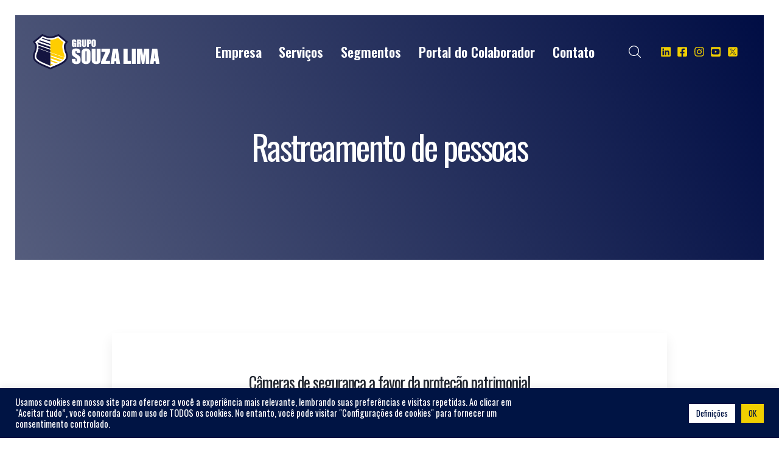

--- FILE ---
content_type: text/html; charset=UTF-8
request_url: https://www.gruposouzalima.com/tag/rastreamento-de-pessoas/
body_size: 94939
content:

<!DOCTYPE html>
<html lang="pt-BR">
<head>
    <meta charset="UTF-8">
    <meta name="viewport" content="width=device-width, initial-scale=1">
    <link rel="profile" href="https://gmpg.org/xfn/11"/>
    <script>
window.JetpackScriptData = {"site":{"icon":"https://www.gruposouzalima.com/wp-content/uploads/2021/11/cropped-logoicone-souzalima.png","title":"Grupo Souza Lima","host":"unknown","is_wpcom_platform":false}};
</script>
<meta name='robots' content='index, follow, max-image-preview:large, max-snippet:-1, max-video-preview:-1' />

	<!-- This site is optimized with the Yoast SEO plugin v24.8.1 - https://yoast.com/wordpress/plugins/seo/ -->
	<title>Arquivos Rastreamento de pessoas - Grupo Souza Lima</title>
	<link rel="canonical" href="https://www.gruposouzalima.com/tag/rastreamento-de-pessoas/" />
	<meta property="og:locale" content="pt_BR" />
	<meta property="og:type" content="article" />
	<meta property="og:title" content="Arquivos Rastreamento de pessoas - Grupo Souza Lima" />
	<meta property="og:url" content="https://www.gruposouzalima.com/tag/rastreamento-de-pessoas/" />
	<meta property="og:site_name" content="Grupo Souza Lima" />
	<meta name="twitter:card" content="summary_large_image" />
	<meta name="twitter:site" content="@grupo_souzalima" />
	<script type="application/ld+json" class="yoast-schema-graph">{"@context":"https://schema.org","@graph":[{"@type":"CollectionPage","@id":"https://www.gruposouzalima.com/tag/rastreamento-de-pessoas/","url":"https://www.gruposouzalima.com/tag/rastreamento-de-pessoas/","name":"Arquivos Rastreamento de pessoas - Grupo Souza Lima","isPartOf":{"@id":"https://www.gruposouzalima.com/#website"},"primaryImageOfPage":{"@id":"https://www.gruposouzalima.com/tag/rastreamento-de-pessoas/#primaryimage"},"image":{"@id":"https://www.gruposouzalima.com/tag/rastreamento-de-pessoas/#primaryimage"},"thumbnailUrl":"","breadcrumb":{"@id":"https://www.gruposouzalima.com/tag/rastreamento-de-pessoas/#breadcrumb"},"inLanguage":"pt-BR"},{"@type":"ImageObject","inLanguage":"pt-BR","@id":"https://www.gruposouzalima.com/tag/rastreamento-de-pessoas/#primaryimage","url":"","contentUrl":""},{"@type":"BreadcrumbList","@id":"https://www.gruposouzalima.com/tag/rastreamento-de-pessoas/#breadcrumb","itemListElement":[{"@type":"ListItem","position":1,"name":"Início","item":"https://www.gruposouzalima.com/"},{"@type":"ListItem","position":2,"name":"Rastreamento de pessoas"}]},{"@type":"WebSite","@id":"https://www.gruposouzalima.com/#website","url":"https://www.gruposouzalima.com/","name":"Grupo Souza Lima","description":"Segurança e Serviços","publisher":{"@id":"https://www.gruposouzalima.com/#organization"},"potentialAction":[{"@type":"SearchAction","target":{"@type":"EntryPoint","urlTemplate":"https://www.gruposouzalima.com/?s={search_term_string}"},"query-input":{"@type":"PropertyValueSpecification","valueRequired":true,"valueName":"search_term_string"}}],"inLanguage":"pt-BR"},{"@type":"Organization","@id":"https://www.gruposouzalima.com/#organization","name":"Grupo Souza Lima","url":"https://www.gruposouzalima.com/","logo":{"@type":"ImageObject","inLanguage":"pt-BR","@id":"https://www.gruposouzalima.com/#/schema/logo/image/","url":"https://www.gruposouzalima.com/wp-content/uploads/2021/11/cropped-logoicone-souzalima.png","contentUrl":"https://www.gruposouzalima.com/wp-content/uploads/2021/11/cropped-logoicone-souzalima.png","width":512,"height":512,"caption":"Grupo Souza Lima"},"image":{"@id":"https://www.gruposouzalima.com/#/schema/logo/image/"},"sameAs":["https://www.facebook.com/pages/Grupo-Souza-Lima/244224058921999","https://x.com/grupo_souzalima","https://www.instagram.com/gruposouzalima/","https://www.linkedin.com/company/grupo-souza-lima/","https://www.youtube.com/user/GrupoSouzaLima"]}]}</script>
	<!-- / Yoast SEO plugin. -->


<link rel='dns-prefetch' href='//www.googletagmanager.com' />
<link rel='dns-prefetch' href='//pro.fontawesome.com' />
<link href='https://fonts.gstatic.com' crossorigin rel='preconnect' />
<link rel="alternate" type="application/rss+xml" title="Feed para Grupo Souza Lima &raquo;" href="https://www.gruposouzalima.com/feed/" />
<link rel="alternate" type="application/rss+xml" title="Feed de comentários para Grupo Souza Lima &raquo;" href="https://www.gruposouzalima.com/comments/feed/" />
<link rel="alternate" type="application/rss+xml" title="Feed de tag para Grupo Souza Lima &raquo; Rastreamento de pessoas" href="https://www.gruposouzalima.com/tag/rastreamento-de-pessoas/feed/" />
<style id='wp-img-auto-sizes-contain-inline-css'>
img:is([sizes=auto i],[sizes^="auto," i]){contain-intrinsic-size:3000px 1500px}
/*# sourceURL=wp-img-auto-sizes-contain-inline-css */
</style>
<link rel='stylesheet' id='wp-block-library-css' href='https://www.gruposouzalima.com/wp-includes/css/dist/block-library/style.min.css?ver=6.9' media='all' />
<style id='global-styles-inline-css'>
:root{--wp--preset--aspect-ratio--square: 1;--wp--preset--aspect-ratio--4-3: 4/3;--wp--preset--aspect-ratio--3-4: 3/4;--wp--preset--aspect-ratio--3-2: 3/2;--wp--preset--aspect-ratio--2-3: 2/3;--wp--preset--aspect-ratio--16-9: 16/9;--wp--preset--aspect-ratio--9-16: 9/16;--wp--preset--color--black: #000000;--wp--preset--color--cyan-bluish-gray: #abb8c3;--wp--preset--color--white: #ffffff;--wp--preset--color--pale-pink: #f78da7;--wp--preset--color--vivid-red: #cf2e2e;--wp--preset--color--luminous-vivid-orange: #ff6900;--wp--preset--color--luminous-vivid-amber: #fcb900;--wp--preset--color--light-green-cyan: #7bdcb5;--wp--preset--color--vivid-green-cyan: #00d084;--wp--preset--color--pale-cyan-blue: #8ed1fc;--wp--preset--color--vivid-cyan-blue: #0693e3;--wp--preset--color--vivid-purple: #9b51e0;--wp--preset--gradient--vivid-cyan-blue-to-vivid-purple: linear-gradient(135deg,rgb(6,147,227) 0%,rgb(155,81,224) 100%);--wp--preset--gradient--light-green-cyan-to-vivid-green-cyan: linear-gradient(135deg,rgb(122,220,180) 0%,rgb(0,208,130) 100%);--wp--preset--gradient--luminous-vivid-amber-to-luminous-vivid-orange: linear-gradient(135deg,rgb(252,185,0) 0%,rgb(255,105,0) 100%);--wp--preset--gradient--luminous-vivid-orange-to-vivid-red: linear-gradient(135deg,rgb(255,105,0) 0%,rgb(207,46,46) 100%);--wp--preset--gradient--very-light-gray-to-cyan-bluish-gray: linear-gradient(135deg,rgb(238,238,238) 0%,rgb(169,184,195) 100%);--wp--preset--gradient--cool-to-warm-spectrum: linear-gradient(135deg,rgb(74,234,220) 0%,rgb(151,120,209) 20%,rgb(207,42,186) 40%,rgb(238,44,130) 60%,rgb(251,105,98) 80%,rgb(254,248,76) 100%);--wp--preset--gradient--blush-light-purple: linear-gradient(135deg,rgb(255,206,236) 0%,rgb(152,150,240) 100%);--wp--preset--gradient--blush-bordeaux: linear-gradient(135deg,rgb(254,205,165) 0%,rgb(254,45,45) 50%,rgb(107,0,62) 100%);--wp--preset--gradient--luminous-dusk: linear-gradient(135deg,rgb(255,203,112) 0%,rgb(199,81,192) 50%,rgb(65,88,208) 100%);--wp--preset--gradient--pale-ocean: linear-gradient(135deg,rgb(255,245,203) 0%,rgb(182,227,212) 50%,rgb(51,167,181) 100%);--wp--preset--gradient--electric-grass: linear-gradient(135deg,rgb(202,248,128) 0%,rgb(113,206,126) 100%);--wp--preset--gradient--midnight: linear-gradient(135deg,rgb(2,3,129) 0%,rgb(40,116,252) 100%);--wp--preset--font-size--small: 13px;--wp--preset--font-size--medium: 20px;--wp--preset--font-size--large: 36px;--wp--preset--font-size--x-large: 42px;--wp--preset--spacing--20: 0.44rem;--wp--preset--spacing--30: 0.67rem;--wp--preset--spacing--40: 1rem;--wp--preset--spacing--50: 1.5rem;--wp--preset--spacing--60: 2.25rem;--wp--preset--spacing--70: 3.38rem;--wp--preset--spacing--80: 5.06rem;--wp--preset--shadow--natural: 6px 6px 9px rgba(0, 0, 0, 0.2);--wp--preset--shadow--deep: 12px 12px 50px rgba(0, 0, 0, 0.4);--wp--preset--shadow--sharp: 6px 6px 0px rgba(0, 0, 0, 0.2);--wp--preset--shadow--outlined: 6px 6px 0px -3px rgb(255, 255, 255), 6px 6px rgb(0, 0, 0);--wp--preset--shadow--crisp: 6px 6px 0px rgb(0, 0, 0);}:where(.is-layout-flex){gap: 0.5em;}:where(.is-layout-grid){gap: 0.5em;}body .is-layout-flex{display: flex;}.is-layout-flex{flex-wrap: wrap;align-items: center;}.is-layout-flex > :is(*, div){margin: 0;}body .is-layout-grid{display: grid;}.is-layout-grid > :is(*, div){margin: 0;}:where(.wp-block-columns.is-layout-flex){gap: 2em;}:where(.wp-block-columns.is-layout-grid){gap: 2em;}:where(.wp-block-post-template.is-layout-flex){gap: 1.25em;}:where(.wp-block-post-template.is-layout-grid){gap: 1.25em;}.has-black-color{color: var(--wp--preset--color--black) !important;}.has-cyan-bluish-gray-color{color: var(--wp--preset--color--cyan-bluish-gray) !important;}.has-white-color{color: var(--wp--preset--color--white) !important;}.has-pale-pink-color{color: var(--wp--preset--color--pale-pink) !important;}.has-vivid-red-color{color: var(--wp--preset--color--vivid-red) !important;}.has-luminous-vivid-orange-color{color: var(--wp--preset--color--luminous-vivid-orange) !important;}.has-luminous-vivid-amber-color{color: var(--wp--preset--color--luminous-vivid-amber) !important;}.has-light-green-cyan-color{color: var(--wp--preset--color--light-green-cyan) !important;}.has-vivid-green-cyan-color{color: var(--wp--preset--color--vivid-green-cyan) !important;}.has-pale-cyan-blue-color{color: var(--wp--preset--color--pale-cyan-blue) !important;}.has-vivid-cyan-blue-color{color: var(--wp--preset--color--vivid-cyan-blue) !important;}.has-vivid-purple-color{color: var(--wp--preset--color--vivid-purple) !important;}.has-black-background-color{background-color: var(--wp--preset--color--black) !important;}.has-cyan-bluish-gray-background-color{background-color: var(--wp--preset--color--cyan-bluish-gray) !important;}.has-white-background-color{background-color: var(--wp--preset--color--white) !important;}.has-pale-pink-background-color{background-color: var(--wp--preset--color--pale-pink) !important;}.has-vivid-red-background-color{background-color: var(--wp--preset--color--vivid-red) !important;}.has-luminous-vivid-orange-background-color{background-color: var(--wp--preset--color--luminous-vivid-orange) !important;}.has-luminous-vivid-amber-background-color{background-color: var(--wp--preset--color--luminous-vivid-amber) !important;}.has-light-green-cyan-background-color{background-color: var(--wp--preset--color--light-green-cyan) !important;}.has-vivid-green-cyan-background-color{background-color: var(--wp--preset--color--vivid-green-cyan) !important;}.has-pale-cyan-blue-background-color{background-color: var(--wp--preset--color--pale-cyan-blue) !important;}.has-vivid-cyan-blue-background-color{background-color: var(--wp--preset--color--vivid-cyan-blue) !important;}.has-vivid-purple-background-color{background-color: var(--wp--preset--color--vivid-purple) !important;}.has-black-border-color{border-color: var(--wp--preset--color--black) !important;}.has-cyan-bluish-gray-border-color{border-color: var(--wp--preset--color--cyan-bluish-gray) !important;}.has-white-border-color{border-color: var(--wp--preset--color--white) !important;}.has-pale-pink-border-color{border-color: var(--wp--preset--color--pale-pink) !important;}.has-vivid-red-border-color{border-color: var(--wp--preset--color--vivid-red) !important;}.has-luminous-vivid-orange-border-color{border-color: var(--wp--preset--color--luminous-vivid-orange) !important;}.has-luminous-vivid-amber-border-color{border-color: var(--wp--preset--color--luminous-vivid-amber) !important;}.has-light-green-cyan-border-color{border-color: var(--wp--preset--color--light-green-cyan) !important;}.has-vivid-green-cyan-border-color{border-color: var(--wp--preset--color--vivid-green-cyan) !important;}.has-pale-cyan-blue-border-color{border-color: var(--wp--preset--color--pale-cyan-blue) !important;}.has-vivid-cyan-blue-border-color{border-color: var(--wp--preset--color--vivid-cyan-blue) !important;}.has-vivid-purple-border-color{border-color: var(--wp--preset--color--vivid-purple) !important;}.has-vivid-cyan-blue-to-vivid-purple-gradient-background{background: var(--wp--preset--gradient--vivid-cyan-blue-to-vivid-purple) !important;}.has-light-green-cyan-to-vivid-green-cyan-gradient-background{background: var(--wp--preset--gradient--light-green-cyan-to-vivid-green-cyan) !important;}.has-luminous-vivid-amber-to-luminous-vivid-orange-gradient-background{background: var(--wp--preset--gradient--luminous-vivid-amber-to-luminous-vivid-orange) !important;}.has-luminous-vivid-orange-to-vivid-red-gradient-background{background: var(--wp--preset--gradient--luminous-vivid-orange-to-vivid-red) !important;}.has-very-light-gray-to-cyan-bluish-gray-gradient-background{background: var(--wp--preset--gradient--very-light-gray-to-cyan-bluish-gray) !important;}.has-cool-to-warm-spectrum-gradient-background{background: var(--wp--preset--gradient--cool-to-warm-spectrum) !important;}.has-blush-light-purple-gradient-background{background: var(--wp--preset--gradient--blush-light-purple) !important;}.has-blush-bordeaux-gradient-background{background: var(--wp--preset--gradient--blush-bordeaux) !important;}.has-luminous-dusk-gradient-background{background: var(--wp--preset--gradient--luminous-dusk) !important;}.has-pale-ocean-gradient-background{background: var(--wp--preset--gradient--pale-ocean) !important;}.has-electric-grass-gradient-background{background: var(--wp--preset--gradient--electric-grass) !important;}.has-midnight-gradient-background{background: var(--wp--preset--gradient--midnight) !important;}.has-small-font-size{font-size: var(--wp--preset--font-size--small) !important;}.has-medium-font-size{font-size: var(--wp--preset--font-size--medium) !important;}.has-large-font-size{font-size: var(--wp--preset--font-size--large) !important;}.has-x-large-font-size{font-size: var(--wp--preset--font-size--x-large) !important;}
/*# sourceURL=global-styles-inline-css */
</style>

<style id='classic-theme-styles-inline-css'>
/*! This file is auto-generated */
.wp-block-button__link{color:#fff;background-color:#32373c;border-radius:9999px;box-shadow:none;text-decoration:none;padding:calc(.667em + 2px) calc(1.333em + 2px);font-size:1.125em}.wp-block-file__button{background:#32373c;color:#fff;text-decoration:none}
/*# sourceURL=/wp-includes/css/classic-themes.min.css */
</style>
<link rel='stylesheet' id='contact-form-7-css' href='https://www.gruposouzalima.com/wp-content/plugins/contact-form-7/includes/css/styles.css?ver=5.7.7' media='all' />
<link rel='stylesheet' id='cookie-law-info-css' href='https://www.gruposouzalima.com/wp-content/plugins/cookie-law-info/legacy/public/css/cookie-law-info-public.css?ver=3.2.10' media='all' />
<link rel='stylesheet' id='cookie-law-info-gdpr-css' href='https://www.gruposouzalima.com/wp-content/plugins/cookie-law-info/legacy/public/css/cookie-law-info-gdpr.css?ver=3.2.10' media='all' />
<link rel='stylesheet' id='elementor-frontend-legacy-css' href='https://www.gruposouzalima.com/wp-content/plugins/elementor/assets/css/frontend-legacy.min.css?ver=3.18.3' media='all' />
<link rel='stylesheet' id='elementor-frontend-css' href='https://www.gruposouzalima.com/wp-content/plugins/elementor/assets/css/frontend-lite.min.css?ver=3.18.3' media='all' />
<link rel='stylesheet' id='crust-common-css' href='https://www.gruposouzalima.com/wp-content/themes/site/lib/assets/css/common.css' media='all' />
<link rel='stylesheet' id='crust-frontend-css' href='https://www.gruposouzalima.com/wp-content/themes/site/lib/assets/css/frontend.css' media='all' />
<link rel='stylesheet' id='crust-elementor-css' href='https://www.gruposouzalima.com/wp-content/plugins/crust-core/includes/elementor/assets/front/css/style.css?ver=6.9' media='all' />
<link rel='stylesheet' id='crust-icons-css' href='//pro.fontawesome.com/releases/v5.15.2/css/all.css' media='all' />
<link rel='stylesheet' id='uicons-css' href='https://www.gruposouzalima.com/wp-content/themes/site/lib/assets/icons/uicons-regular-rounded.css' media='all' />
<link rel='stylesheet' id='elementor-lazyload-css' href='https://www.gruposouzalima.com/wp-content/plugins/elementor/assets/css/modules/lazyload/frontend.min.css?ver=3.18.3' media='all' />
<link rel='stylesheet' id='swiper-css' href='https://www.gruposouzalima.com/wp-content/plugins/elementor/assets/lib/swiper/css/swiper.min.css?ver=5.3.6' media='all' />
<link rel='stylesheet' id='magnific-popup-css' href='https://www.gruposouzalima.com/wp-content/plugins/crust-core/assets/front/css/vendor/magnific-popup.css?ver=6.9' media='all' />
<link rel='stylesheet' id='crust-core-css' href='https://www.gruposouzalima.com/wp-content/plugins/crust-core/assets/front/css/style.css' media='all' />
<script src="https://www.gruposouzalima.com/wp-includes/js/jquery/jquery.min.js?ver=3.7.1" id="jquery-core-js"></script>
<script src="https://www.gruposouzalima.com/wp-includes/js/jquery/jquery-migrate.min.js?ver=3.4.1" id="jquery-migrate-js"></script>
<script id="cookie-law-info-js-extra">
var Cli_Data = {"nn_cookie_ids":[],"cookielist":[],"non_necessary_cookies":[],"ccpaEnabled":"","ccpaRegionBased":"","ccpaBarEnabled":"","strictlyEnabled":["necessary","obligatoire"],"ccpaType":"gdpr","js_blocking":"1","custom_integration":"","triggerDomRefresh":"","secure_cookies":""};
var cli_cookiebar_settings = {"animate_speed_hide":"500","animate_speed_show":"500","background":"#001444","border":"#b1a6a6c2","border_on":"","button_1_button_colour":"#001444","button_1_button_hover":"#001036","button_1_link_colour":"#001444","button_1_as_button":"1","button_1_new_win":"","button_2_button_colour":"#333","button_2_button_hover":"#292929","button_2_link_colour":"#444","button_2_as_button":"","button_2_hidebar":"1","button_3_button_colour":"#ffffff","button_3_button_hover":"#cccccc","button_3_link_colour":"#001444","button_3_as_button":"1","button_3_new_win":"","button_4_button_colour":"#ffffff","button_4_button_hover":"#cccccc","button_4_link_colour":"#001444","button_4_as_button":"1","button_7_button_colour":"#f1cf00","button_7_button_hover":"#c1a600","button_7_link_colour":"#001444","button_7_as_button":"1","button_7_new_win":"","font_family":"inherit","header_fix":"","notify_animate_hide":"","notify_animate_show":"","notify_div_id":"#cookie-law-info-bar","notify_position_horizontal":"right","notify_position_vertical":"bottom","scroll_close":"1","scroll_close_reload":"","accept_close_reload":"","reject_close_reload":"","showagain_tab":"","showagain_background":"#fff","showagain_border":"#000","showagain_div_id":"#cookie-law-info-again","showagain_x_position":"100px","text":"#ffffff","show_once_yn":"1","show_once":"10000","logging_on":"","as_popup":"","popup_overlay":"1","bar_heading_text":"","cookie_bar_as":"banner","popup_showagain_position":"bottom-right","widget_position":"left"};
var log_object = {"ajax_url":"https://www.gruposouzalima.com/wp-admin/admin-ajax.php"};
//# sourceURL=cookie-law-info-js-extra
</script>
<script src="https://www.gruposouzalima.com/wp-content/plugins/cookie-law-info/legacy/public/js/cookie-law-info-public.js?ver=3.2.10" id="cookie-law-info-js"></script>

<!-- Google tag (gtag.js) snippet added by Site Kit -->

<!-- Snippet do Google Analytics adicionado pelo Site Kit -->
<script src="https://www.googletagmanager.com/gtag/js?id=G-WC20W06VWK" id="google_gtagjs-js" async></script>
<script id="google_gtagjs-js-after">
window.dataLayer = window.dataLayer || [];function gtag(){dataLayer.push(arguments);}
gtag("set","linker",{"domains":["www.gruposouzalima.com"]});
gtag("js", new Date());
gtag("set", "developer_id.dZTNiMT", true);
gtag("config", "G-WC20W06VWK");
//# sourceURL=google_gtagjs-js-after
</script>

<!-- End Google tag (gtag.js) snippet added by Site Kit -->
<link rel="https://api.w.org/" href="https://www.gruposouzalima.com/wp-json/" /><link rel="alternate" title="JSON" type="application/json" href="https://www.gruposouzalima.com/wp-json/wp/v2/tags/190" /><link rel="EditURI" type="application/rsd+xml" title="RSD" href="https://www.gruposouzalima.com/xmlrpc.php?rsd" />
<meta name="generator" content="WordPress 6.9" />
<meta name="generator" content="Site Kit by Google 1.124.0" />
<!-- Metatags do Google AdSense adicionado pelo Site Kit -->
<meta name="google-adsense-platform-account" content="ca-host-pub-2644536267352236">
<meta name="google-adsense-platform-domain" content="sitekit.withgoogle.com">
<!-- Fim das metatags do Google AdSense adicionado pelo Site Kit -->
<meta name="generator" content="Elementor 3.18.3; features: e_optimized_assets_loading, e_optimized_css_loading, e_font_icon_svg, block_editor_assets_optimize, e_image_loading_optimization; settings: css_print_method-external, google_font-enabled, font_display-auto">
<link rel="icon" href="https://www.gruposouzalima.com/wp-content/uploads/2021/11/cropped-logoicone-souzalima-32x32.png" sizes="32x32" />
<link rel="icon" href="https://www.gruposouzalima.com/wp-content/uploads/2021/11/cropped-logoicone-souzalima-192x192.png" sizes="192x192" />
<link rel="apple-touch-icon" href="https://www.gruposouzalima.com/wp-content/uploads/2021/11/cropped-logoicone-souzalima-180x180.png" />
<meta name="msapplication-TileImage" content="https://www.gruposouzalima.com/wp-content/uploads/2021/11/cropped-logoicone-souzalima-270x270.png" />
<style id="kirki-inline-styles">.crust-post-item, .crust-post-item a{font-family:Roboto Condensed;font-weight:400;}.crust-post-title a{font-family:Oswald;font-weight:400;text-transform:none;}.crust-post-wrapper .crust-single-container ul.crust-post-meta,.crust-post-wrapper .crust-single-container ul.crust-post-meta a{font-family:Oswald;font-weight:400;}.crust-single-media{margin:-100px 0 15px 0  !important;-webkit-border-radius:15px 15px 0px 0px ;-moz-border-radius:15px 15px 0px 0px ;border-radius:15px 15px 0px 0px ;}.crust-single-content{font-family:Roboto Condensed;font-weight:400;}.crust_single_share .jssocials-share .jssocials-share-link{-webkit-border-radius:twitter,facebook,linkedin,whatsapp,email,messenger;-moz-border-radius:twitter,facebook,linkedin,whatsapp,email,messenger;border-radius:twitter,facebook,linkedin,whatsapp,email,messenger;}.crust-sub-footer{margin:0px 0 0 0 ;}header.crust-site-header .crust-site-brand{text-align:left;}.crust-site-header.crust-sticky-head .crust-site-brand{text-align:left;}.crust-header-search{margin:0 20px 0 0 ;}.crust-search-box{margin:0 20px 0 0 ;}.crust-default-search-box .crust-search-box-wrap, .crust-creative-search-box{background-image:linear-gradient(90deg, #000d44 0%, #5b6281 100%) !important;}.crust-creative-search-overlay .crust-search-overlay-path{fill:#ffcb08;}.crust-header-overlab{top:30px;}.crust-site-header.crust-sticky-head{top:0px;}.crust-site-header.crust-sticky-head > .crust-header-wrap, .crust-site-header.crust-sticky-scrolled > .crust-header-wrap{background-color:#ffffff !important;}.crust-sidebar{max-width:25%;flex:25%;}.crust-archive-wrapper:not(.col-lg-12),.crust-portfolio-archive-wrapper:not(.col-lg-12),.crust-post-wrapper:not(.col-lg-12),.crust-single-wrapper:not(.col-lg-12){flex:0 0 calc(100% - 25%);max-width:calc(100% - 25%);}.crust-sidebar .crust-widget h2.widgettitle{font-family:Oswald;font-weight:400;}.crust-sidebar .crust-widget{font-family:Oswald;font-weight:400;}.crust-site-header .crust-site-navigation{justify-content:center;}.crust-site-header .crust-site-navigation > ul > li > a{font-family:Oswald;font-size:22px;font-weight:600;}.crust-site-header .crust-site-navigation > ul > li > a span.description{font-family:Oswald;font-weight:400;}.crust-site-header.crust-sticky-head .crust-site-navigation > ul > li > a{color:#041c4c;}.crust-site-header.crust-sticky-head .crust-site-navigation > ul > li > a.active,.crust-site-header.crust-sticky-head .crust-site-navigation > ul > li.current-menu-ancestor > a,.crust-site-header.crust-sticky-head .crust-site-navigation > ul > li.current-menu-item > a,.crust-site-header.crust-sticky-head .crust-site-navigation > ul > li.current-menu-parent > a,.crust-site-header.crust-sticky-head .crust-site-navigation > ul > li.current_page_parent > a,.crust-site-header.crust-sticky-head .crust-site-navigation > ul > li:hover > a{color:#f9d104;}.crust-site-header .crust-site-navigation > ul > li > a.active,.crust-site-header .crust-site-navigation > ul > li.current-menu-ancestor > a,.crust-site-header .crust-site-navigation > ul > li.current-menu-item > a,.crust-site-header .crust-site-navigation > ul > li.current-menu-parent > a,.crust-site-header .crust-site-navigation > ul > li.current_page_parent > a,.crust-site-header .crust-site-navigation > ul > li:hover > a{color:#f9d104;}.crust-site-navigation ul.sub-menu li > a{font-family:Roboto;font-size:17px;font-weight:400;}.crust-site-navigation .crust-submenu-wrap{width:310px !important;}.crust-site-navigation li.mega-menu > .crust-submenu-wrap{width:960px !important;}.crust-site-navigation .crust-submenu-box{margin:0px 0px 0px 0px ;}.crust-site-navigation .crust-submenu-box,.crust-site-navigation li:not(.mega-menu) ul.sub-menu ul.sub-menu{border-width:0px 0px 0px 0px ;-webkit-border-radius:0px 0px 0px 0px ;-moz-border-radius:0px 0px 0px 0px ;border-radius:0px 0px 0px 0px ;}.crust-page-title{background:linear-gradient(-115deg, #000d44 0%, #555d7d 100%) !important;}.crust-page-title .crust-breadcrumbs{font-family:Oswald;font-weight:400;}body{font-family:Oswald;font-weight:400;}.btn,.wp-block-search__button,.crust-btn,.crust-btn-underline,.wpcf7-submit{font-family:Oswald;font-weight:400;}h1, h2, h3, h4, h5, h6,h1 a, h2 a, h3 a, h4 a, h5 a, h6 a,.woocommerce ul.products li.product .price, .woocommerce div.product p.price, .woocommerce div.product span.price,.crust_woo_quick_view .woocommerce-Price-amount,.crust-hotspot-Title{font-family:Oswald;font-weight:600;}h1{font-family:Oswald;font-weight:400;}h2{font-family:Oswald;font-weight:400;}h3,.woocommerce ul.products li.product .price, .woocommerce div.product p.price, .woocommerce div.product span.price,.crust_woo_quick_view .woocommerce-Price-amount, .crust-nav-single > div > a .post-title{font-family:Oswald;font-weight:400;}h4{font-family:Oswald;font-weight:400;}h5{font-family:Oswald;font-weight:400;}h6,.bbp-forum-title,.crust-hotspot-Title{font-family:Oswald;font-weight:400;}.crust-title-heading{font-family:Oswald;font-weight:400;}.crust-subtitle{font-family:Oswald;font-weight:400;}/* cyrillic-ext */
@font-face {
  font-family: 'Roboto Condensed';
  font-style: normal;
  font-weight: 400;
  font-display: swap;
  src: url(https://www.gruposouzalima.com/wp-content/fonts/roboto-condensed/font) format('woff');
  unicode-range: U+0460-052F, U+1C80-1C8A, U+20B4, U+2DE0-2DFF, U+A640-A69F, U+FE2E-FE2F;
}
/* cyrillic */
@font-face {
  font-family: 'Roboto Condensed';
  font-style: normal;
  font-weight: 400;
  font-display: swap;
  src: url(https://www.gruposouzalima.com/wp-content/fonts/roboto-condensed/font) format('woff');
  unicode-range: U+0301, U+0400-045F, U+0490-0491, U+04B0-04B1, U+2116;
}
/* greek-ext */
@font-face {
  font-family: 'Roboto Condensed';
  font-style: normal;
  font-weight: 400;
  font-display: swap;
  src: url(https://www.gruposouzalima.com/wp-content/fonts/roboto-condensed/font) format('woff');
  unicode-range: U+1F00-1FFF;
}
/* greek */
@font-face {
  font-family: 'Roboto Condensed';
  font-style: normal;
  font-weight: 400;
  font-display: swap;
  src: url(https://www.gruposouzalima.com/wp-content/fonts/roboto-condensed/font) format('woff');
  unicode-range: U+0370-0377, U+037A-037F, U+0384-038A, U+038C, U+038E-03A1, U+03A3-03FF;
}
/* vietnamese */
@font-face {
  font-family: 'Roboto Condensed';
  font-style: normal;
  font-weight: 400;
  font-display: swap;
  src: url(https://www.gruposouzalima.com/wp-content/fonts/roboto-condensed/font) format('woff');
  unicode-range: U+0102-0103, U+0110-0111, U+0128-0129, U+0168-0169, U+01A0-01A1, U+01AF-01B0, U+0300-0301, U+0303-0304, U+0308-0309, U+0323, U+0329, U+1EA0-1EF9, U+20AB;
}
/* latin-ext */
@font-face {
  font-family: 'Roboto Condensed';
  font-style: normal;
  font-weight: 400;
  font-display: swap;
  src: url(https://www.gruposouzalima.com/wp-content/fonts/roboto-condensed/font) format('woff');
  unicode-range: U+0100-02BA, U+02BD-02C5, U+02C7-02CC, U+02CE-02D7, U+02DD-02FF, U+0304, U+0308, U+0329, U+1D00-1DBF, U+1E00-1E9F, U+1EF2-1EFF, U+2020, U+20A0-20AB, U+20AD-20C0, U+2113, U+2C60-2C7F, U+A720-A7FF;
}
/* latin */
@font-face {
  font-family: 'Roboto Condensed';
  font-style: normal;
  font-weight: 400;
  font-display: swap;
  src: url(https://www.gruposouzalima.com/wp-content/fonts/roboto-condensed/font) format('woff');
  unicode-range: U+0000-00FF, U+0131, U+0152-0153, U+02BB-02BC, U+02C6, U+02DA, U+02DC, U+0304, U+0308, U+0329, U+2000-206F, U+20AC, U+2122, U+2191, U+2193, U+2212, U+2215, U+FEFF, U+FFFD;
}/* cyrillic-ext */
@font-face {
  font-family: 'Oswald';
  font-style: normal;
  font-weight: 400;
  font-display: swap;
  src: url(https://www.gruposouzalima.com/wp-content/fonts/oswald/font) format('woff');
  unicode-range: U+0460-052F, U+1C80-1C8A, U+20B4, U+2DE0-2DFF, U+A640-A69F, U+FE2E-FE2F;
}
/* cyrillic */
@font-face {
  font-family: 'Oswald';
  font-style: normal;
  font-weight: 400;
  font-display: swap;
  src: url(https://www.gruposouzalima.com/wp-content/fonts/oswald/font) format('woff');
  unicode-range: U+0301, U+0400-045F, U+0490-0491, U+04B0-04B1, U+2116;
}
/* vietnamese */
@font-face {
  font-family: 'Oswald';
  font-style: normal;
  font-weight: 400;
  font-display: swap;
  src: url(https://www.gruposouzalima.com/wp-content/fonts/oswald/font) format('woff');
  unicode-range: U+0102-0103, U+0110-0111, U+0128-0129, U+0168-0169, U+01A0-01A1, U+01AF-01B0, U+0300-0301, U+0303-0304, U+0308-0309, U+0323, U+0329, U+1EA0-1EF9, U+20AB;
}
/* latin-ext */
@font-face {
  font-family: 'Oswald';
  font-style: normal;
  font-weight: 400;
  font-display: swap;
  src: url(https://www.gruposouzalima.com/wp-content/fonts/oswald/font) format('woff');
  unicode-range: U+0100-02BA, U+02BD-02C5, U+02C7-02CC, U+02CE-02D7, U+02DD-02FF, U+0304, U+0308, U+0329, U+1D00-1DBF, U+1E00-1E9F, U+1EF2-1EFF, U+2020, U+20A0-20AB, U+20AD-20C0, U+2113, U+2C60-2C7F, U+A720-A7FF;
}
/* latin */
@font-face {
  font-family: 'Oswald';
  font-style: normal;
  font-weight: 400;
  font-display: swap;
  src: url(https://www.gruposouzalima.com/wp-content/fonts/oswald/font) format('woff');
  unicode-range: U+0000-00FF, U+0131, U+0152-0153, U+02BB-02BC, U+02C6, U+02DA, U+02DC, U+0304, U+0308, U+0329, U+2000-206F, U+20AC, U+2122, U+2191, U+2193, U+2212, U+2215, U+FEFF, U+FFFD;
}
/* cyrillic-ext */
@font-face {
  font-family: 'Oswald';
  font-style: normal;
  font-weight: 600;
  font-display: swap;
  src: url(https://www.gruposouzalima.com/wp-content/fonts/oswald/font) format('woff');
  unicode-range: U+0460-052F, U+1C80-1C8A, U+20B4, U+2DE0-2DFF, U+A640-A69F, U+FE2E-FE2F;
}
/* cyrillic */
@font-face {
  font-family: 'Oswald';
  font-style: normal;
  font-weight: 600;
  font-display: swap;
  src: url(https://www.gruposouzalima.com/wp-content/fonts/oswald/font) format('woff');
  unicode-range: U+0301, U+0400-045F, U+0490-0491, U+04B0-04B1, U+2116;
}
/* vietnamese */
@font-face {
  font-family: 'Oswald';
  font-style: normal;
  font-weight: 600;
  font-display: swap;
  src: url(https://www.gruposouzalima.com/wp-content/fonts/oswald/font) format('woff');
  unicode-range: U+0102-0103, U+0110-0111, U+0128-0129, U+0168-0169, U+01A0-01A1, U+01AF-01B0, U+0300-0301, U+0303-0304, U+0308-0309, U+0323, U+0329, U+1EA0-1EF9, U+20AB;
}
/* latin-ext */
@font-face {
  font-family: 'Oswald';
  font-style: normal;
  font-weight: 600;
  font-display: swap;
  src: url(https://www.gruposouzalima.com/wp-content/fonts/oswald/font) format('woff');
  unicode-range: U+0100-02BA, U+02BD-02C5, U+02C7-02CC, U+02CE-02D7, U+02DD-02FF, U+0304, U+0308, U+0329, U+1D00-1DBF, U+1E00-1E9F, U+1EF2-1EFF, U+2020, U+20A0-20AB, U+20AD-20C0, U+2113, U+2C60-2C7F, U+A720-A7FF;
}
/* latin */
@font-face {
  font-family: 'Oswald';
  font-style: normal;
  font-weight: 600;
  font-display: swap;
  src: url(https://www.gruposouzalima.com/wp-content/fonts/oswald/font) format('woff');
  unicode-range: U+0000-00FF, U+0131, U+0152-0153, U+02BB-02BC, U+02C6, U+02DA, U+02DC, U+0304, U+0308, U+0329, U+2000-206F, U+20AC, U+2122, U+2191, U+2193, U+2212, U+2215, U+FEFF, U+FFFD;
}/* cyrillic-ext */
@font-face {
  font-family: 'Roboto';
  font-style: normal;
  font-weight: 400;
  font-stretch: normal;
  font-display: swap;
  src: url(https://www.gruposouzalima.com/wp-content/fonts/roboto/font) format('woff');
  unicode-range: U+0460-052F, U+1C80-1C8A, U+20B4, U+2DE0-2DFF, U+A640-A69F, U+FE2E-FE2F;
}
/* cyrillic */
@font-face {
  font-family: 'Roboto';
  font-style: normal;
  font-weight: 400;
  font-stretch: normal;
  font-display: swap;
  src: url(https://www.gruposouzalima.com/wp-content/fonts/roboto/font) format('woff');
  unicode-range: U+0301, U+0400-045F, U+0490-0491, U+04B0-04B1, U+2116;
}
/* greek-ext */
@font-face {
  font-family: 'Roboto';
  font-style: normal;
  font-weight: 400;
  font-stretch: normal;
  font-display: swap;
  src: url(https://www.gruposouzalima.com/wp-content/fonts/roboto/font) format('woff');
  unicode-range: U+1F00-1FFF;
}
/* greek */
@font-face {
  font-family: 'Roboto';
  font-style: normal;
  font-weight: 400;
  font-stretch: normal;
  font-display: swap;
  src: url(https://www.gruposouzalima.com/wp-content/fonts/roboto/font) format('woff');
  unicode-range: U+0370-0377, U+037A-037F, U+0384-038A, U+038C, U+038E-03A1, U+03A3-03FF;
}
/* math */
@font-face {
  font-family: 'Roboto';
  font-style: normal;
  font-weight: 400;
  font-stretch: normal;
  font-display: swap;
  src: url(https://www.gruposouzalima.com/wp-content/fonts/roboto/font) format('woff');
  unicode-range: U+0302-0303, U+0305, U+0307-0308, U+0310, U+0312, U+0315, U+031A, U+0326-0327, U+032C, U+032F-0330, U+0332-0333, U+0338, U+033A, U+0346, U+034D, U+0391-03A1, U+03A3-03A9, U+03B1-03C9, U+03D1, U+03D5-03D6, U+03F0-03F1, U+03F4-03F5, U+2016-2017, U+2034-2038, U+203C, U+2040, U+2043, U+2047, U+2050, U+2057, U+205F, U+2070-2071, U+2074-208E, U+2090-209C, U+20D0-20DC, U+20E1, U+20E5-20EF, U+2100-2112, U+2114-2115, U+2117-2121, U+2123-214F, U+2190, U+2192, U+2194-21AE, U+21B0-21E5, U+21F1-21F2, U+21F4-2211, U+2213-2214, U+2216-22FF, U+2308-230B, U+2310, U+2319, U+231C-2321, U+2336-237A, U+237C, U+2395, U+239B-23B7, U+23D0, U+23DC-23E1, U+2474-2475, U+25AF, U+25B3, U+25B7, U+25BD, U+25C1, U+25CA, U+25CC, U+25FB, U+266D-266F, U+27C0-27FF, U+2900-2AFF, U+2B0E-2B11, U+2B30-2B4C, U+2BFE, U+3030, U+FF5B, U+FF5D, U+1D400-1D7FF, U+1EE00-1EEFF;
}
/* symbols */
@font-face {
  font-family: 'Roboto';
  font-style: normal;
  font-weight: 400;
  font-stretch: normal;
  font-display: swap;
  src: url(https://www.gruposouzalima.com/wp-content/fonts/roboto/font) format('woff');
  unicode-range: U+0001-000C, U+000E-001F, U+007F-009F, U+20DD-20E0, U+20E2-20E4, U+2150-218F, U+2190, U+2192, U+2194-2199, U+21AF, U+21E6-21F0, U+21F3, U+2218-2219, U+2299, U+22C4-22C6, U+2300-243F, U+2440-244A, U+2460-24FF, U+25A0-27BF, U+2800-28FF, U+2921-2922, U+2981, U+29BF, U+29EB, U+2B00-2BFF, U+4DC0-4DFF, U+FFF9-FFFB, U+10140-1018E, U+10190-1019C, U+101A0, U+101D0-101FD, U+102E0-102FB, U+10E60-10E7E, U+1D2C0-1D2D3, U+1D2E0-1D37F, U+1F000-1F0FF, U+1F100-1F1AD, U+1F1E6-1F1FF, U+1F30D-1F30F, U+1F315, U+1F31C, U+1F31E, U+1F320-1F32C, U+1F336, U+1F378, U+1F37D, U+1F382, U+1F393-1F39F, U+1F3A7-1F3A8, U+1F3AC-1F3AF, U+1F3C2, U+1F3C4-1F3C6, U+1F3CA-1F3CE, U+1F3D4-1F3E0, U+1F3ED, U+1F3F1-1F3F3, U+1F3F5-1F3F7, U+1F408, U+1F415, U+1F41F, U+1F426, U+1F43F, U+1F441-1F442, U+1F444, U+1F446-1F449, U+1F44C-1F44E, U+1F453, U+1F46A, U+1F47D, U+1F4A3, U+1F4B0, U+1F4B3, U+1F4B9, U+1F4BB, U+1F4BF, U+1F4C8-1F4CB, U+1F4D6, U+1F4DA, U+1F4DF, U+1F4E3-1F4E6, U+1F4EA-1F4ED, U+1F4F7, U+1F4F9-1F4FB, U+1F4FD-1F4FE, U+1F503, U+1F507-1F50B, U+1F50D, U+1F512-1F513, U+1F53E-1F54A, U+1F54F-1F5FA, U+1F610, U+1F650-1F67F, U+1F687, U+1F68D, U+1F691, U+1F694, U+1F698, U+1F6AD, U+1F6B2, U+1F6B9-1F6BA, U+1F6BC, U+1F6C6-1F6CF, U+1F6D3-1F6D7, U+1F6E0-1F6EA, U+1F6F0-1F6F3, U+1F6F7-1F6FC, U+1F700-1F7FF, U+1F800-1F80B, U+1F810-1F847, U+1F850-1F859, U+1F860-1F887, U+1F890-1F8AD, U+1F8B0-1F8BB, U+1F8C0-1F8C1, U+1F900-1F90B, U+1F93B, U+1F946, U+1F984, U+1F996, U+1F9E9, U+1FA00-1FA6F, U+1FA70-1FA7C, U+1FA80-1FA89, U+1FA8F-1FAC6, U+1FACE-1FADC, U+1FADF-1FAE9, U+1FAF0-1FAF8, U+1FB00-1FBFF;
}
/* vietnamese */
@font-face {
  font-family: 'Roboto';
  font-style: normal;
  font-weight: 400;
  font-stretch: normal;
  font-display: swap;
  src: url(https://www.gruposouzalima.com/wp-content/fonts/roboto/font) format('woff');
  unicode-range: U+0102-0103, U+0110-0111, U+0128-0129, U+0168-0169, U+01A0-01A1, U+01AF-01B0, U+0300-0301, U+0303-0304, U+0308-0309, U+0323, U+0329, U+1EA0-1EF9, U+20AB;
}
/* latin-ext */
@font-face {
  font-family: 'Roboto';
  font-style: normal;
  font-weight: 400;
  font-stretch: normal;
  font-display: swap;
  src: url(https://www.gruposouzalima.com/wp-content/fonts/roboto/font) format('woff');
  unicode-range: U+0100-02BA, U+02BD-02C5, U+02C7-02CC, U+02CE-02D7, U+02DD-02FF, U+0304, U+0308, U+0329, U+1D00-1DBF, U+1E00-1E9F, U+1EF2-1EFF, U+2020, U+20A0-20AB, U+20AD-20C0, U+2113, U+2C60-2C7F, U+A720-A7FF;
}
/* latin */
@font-face {
  font-family: 'Roboto';
  font-style: normal;
  font-weight: 400;
  font-stretch: normal;
  font-display: swap;
  src: url(https://www.gruposouzalima.com/wp-content/fonts/roboto/font) format('woff');
  unicode-range: U+0000-00FF, U+0131, U+0152-0153, U+02BB-02BC, U+02C6, U+02DA, U+02DC, U+0304, U+0308, U+0329, U+2000-206F, U+20AC, U+2122, U+2191, U+2193, U+2212, U+2215, U+FEFF, U+FFFD;
}</style>	<!-- Google Tag Manager -->
<script>(function(w,d,s,l,i){w[l]=w[l]||[];w[l].push({'gtm.start':
new Date().getTime(),event:'gtm.js'});var f=d.getElementsByTagName(s)[0],
j=d.createElement(s),dl=l!='dataLayer'?'&l='+l:'';j.async=true;j.src=
'https://www.googletagmanager.com/gtm.js?id='+i+dl;f.parentNode.insertBefore(j,f);
})(window,document,'script','dataLayer','GTM-KJWTHZ');</script>
<!-- End Google Tag Manager -->
<script src="https://cdn.boteria.com.br/webchat.js"></script>	

<meta charset="UTF-8">


<link rel='stylesheet' id='crust-custom-menu-css' href='https://www.gruposouzalima.com/wp-content/themes/site/lib/assets/css/vendor/menu.css?ver=6.9' media='all' />
<link rel='stylesheet' id='cookie-law-info-table-css' href='https://www.gruposouzalima.com/wp-content/plugins/cookie-law-info/legacy/public/css/cookie-law-info-table.css?ver=3.2.10' media='all' />
<link rel='stylesheet' id='elementor-post-7-css' href='https://www.gruposouzalima.com/wp-content/uploads/elementor/css/post-7.css?ver=1718048449' media='all' />
<link rel='stylesheet' id='elementor-pro-css' href='https://www.gruposouzalima.com/wp-content/plugins/elementor-pro/assets/css/frontend-lite.min.css?ver=3.17.1' media='all' />
<link rel='stylesheet' id='elementor-global-css' href='https://www.gruposouzalima.com/wp-content/uploads/elementor/css/global.css?ver=1718048449' media='all' />
<link rel='stylesheet' id='google-fonts-1-css' href='https://fonts.googleapis.com/css?family=Oswald%3A100%2C100italic%2C200%2C200italic%2C300%2C300italic%2C400%2C400italic%2C500%2C500italic%2C600%2C600italic%2C700%2C700italic%2C800%2C800italic%2C900%2C900italic&#038;display=auto&#038;ver=6.9' media='all' />
</head>
<body class="archive tag tag-rastreamento-de-pessoas tag-190 wp-theme-site e-lazyload elementor-default elementor-kit-7">

<div id="cursor"><div class="cursor__text"></div><div class="cursor__circle"></div></div><div class="crust-main-wrap"><header class="crust-site-header crust-full-head crust-header-overlab full-mega-menu" data-sticky="true" data-offset="400"><div class="crust-header-wrap"><div class="container"><div class="crust-header-row"><div class="crust-site-brand"><a href="https://www.gruposouzalima.com/" rel="home"><img class="crust-sticky-logo" alt="Grupo Souza Lima" src="https://www.gruposouzalima.com/wp-content/uploads/2022/04/gruposouzalima-logo.png"  /><img class="crust-main-logo" alt="Grupo Souza Lima" src="https://www.gruposouzalima.com/wp-content/uploads/2021/11/logo-gruposouzalima.png"  /></a></div><div class="crust-head-links"><nav class="crust-site-navigation"><a href="#" class="crust-responsive-btn"><i class="fi-rr-menu-burger"></i></a><ul id="menu-primary-menu" class="crust-nav-menu"><li id="menu-item-20572" class="menu-item menu-item-type-post_type menu-item-object-page crust-has-children"><a  href="https://www.gruposouzalima.com/empresa/" class="crust-menu-item-link"><span><span class="crust-menu-text">Empresa</span></span></a><div class='crust-submenu-wrap'><div class='crust-submenu-box'>
<ul class="sub-menu">
	<li id="menu-item-20579" class="menu-item menu-item-type-post_type menu-item-object-page crust-full-mega"><a  href="https://www.gruposouzalima.com/grupo-souza-lima/" class="crust-menu-item-link"><span>Grupo Souza Lima</span></a>	<li id="menu-item-20578" class="menu-item menu-item-type-post_type menu-item-object-page crust-full-mega"><a  href="https://www.gruposouzalima.com/nossa-historia/" class="crust-menu-item-link"><span>Nossa História</span></a>	<li id="menu-item-20577" class="menu-item menu-item-type-post_type menu-item-object-page crust-full-mega"><a  href="https://www.gruposouzalima.com/atuacao-nacional/" class="crust-menu-item-link"><span>Atuação Nacional</span></a>	<li id="menu-item-20576" class="menu-item menu-item-type-post_type menu-item-object-page crust-full-mega"><a  href="https://www.gruposouzalima.com/gestao-de-qualidade/" class="crust-menu-item-link"><span>Gestão de Qualidade</span></a>	<li id="menu-item-23583" class="menu-item menu-item-type-post_type menu-item-object-page crust-full-mega"><a  href="https://www.gruposouzalima.com/certificacoes-e-premiacoes/" class="crust-menu-item-link"><span>Certificações e Premiações</span></a>	<li id="menu-item-20573" class="menu-item menu-item-type-post_type menu-item-object-page crust-full-mega"><a  href="https://www.gruposouzalima.com/inovacao/" class="crust-menu-item-link"><span>Inovação</span></a>	<li id="menu-item-20575" class="menu-item menu-item-type-post_type menu-item-object-page crust-full-mega"><a  href="https://www.gruposouzalima.com/valorizacao-dos-colaboradores/" class="crust-menu-item-link"><span>Valorização dos Colaboradores</span></a>	<li id="menu-item-20574" class="menu-item menu-item-type-post_type menu-item-object-page crust-full-mega"><a  href="https://www.gruposouzalima.com/responsabilidade/" class="crust-menu-item-link"><span>Responsabilidade</span></a></ul>
</div></div><li id="menu-item-20598" class="menu-item menu-item-type-post_type menu-item-object-page crust-has-children"><a  href="https://www.gruposouzalima.com/servicos/" class="crust-menu-item-link"><span><span class="crust-menu-text">Serviços</span></span></a><div class='crust-submenu-wrap'><div class='crust-submenu-box'>
<ul class="sub-menu">
	<li id="menu-item-20634" class="menu-item menu-item-type-post_type menu-item-object-page crust-full-mega"><a  href="https://www.gruposouzalima.com/servicos/seguranca-patrimonial/" class="crust-menu-item-link"><span>Segurança Patrimonial</span></a>	<li id="menu-item-20582" class="menu-item menu-item-type-post_type menu-item-object-page crust-full-mega"><a  href="https://www.gruposouzalima.com/servicos/portaria-e-controle-de-acesso/" class="crust-menu-item-link"><span>Portaria e Controle de Acesso</span></a>	<li id="menu-item-20583" class="menu-item menu-item-type-post_type menu-item-object-page crust-has-children crust-full-mega"><a  href="https://www.gruposouzalima.com/servicos/seguranca-eletronica/" class="crust-menu-item-link"><span>Segurança Eletrônica</span></a>
	<ul class="sub-menu">
		<li id="menu-item-20589" class="menu-item menu-item-type-post_type menu-item-object-page"><a  href="https://www.gruposouzalima.com/servicos/seguranca-eletronica/portaria-remota/" class="crust-menu-item-link"><span>Portaria Remota</span></a>		<li id="menu-item-20586" class="menu-item menu-item-type-post_type menu-item-object-page"><a  href="https://www.gruposouzalima.com/servicos/seguranca-eletronica/monitoramento-eletronico-24-hs/" class="crust-menu-item-link"><span>Monitoramento Eletrônico 24 hs</span></a>		<li id="menu-item-20590" class="menu-item menu-item-type-post_type menu-item-object-page"><a  href="https://www.gruposouzalima.com/servicos/seguranca-eletronica/sistemas-de-cftv/" class="crust-menu-item-link"><span>Sistemas de CFTV</span></a>		<li id="menu-item-20585" class="menu-item menu-item-type-post_type menu-item-object-page"><a  href="https://www.gruposouzalima.com/servicos/seguranca-eletronica/controle-de-acesso-inteligente/" class="crust-menu-item-link"><span>Controle de Acesso Inteligente</span></a>		<li id="menu-item-20591" class="menu-item menu-item-type-post_type menu-item-object-page"><a  href="https://www.gruposouzalima.com/servicos/seguranca-eletronica/v-p-i-m-radar/" class="crust-menu-item-link"><span>V.P.I.M. (Radar)</span></a>		<li id="menu-item-20588" class="menu-item menu-item-type-post_type menu-item-object-page"><a  href="https://www.gruposouzalima.com/servicos/seguranca-eletronica/p-p-i-cerca-eletrica/" class="crust-menu-item-link"><span>P.P.I. (Cerca Elétrica)</span></a>		<li id="menu-item-20592" class="menu-item menu-item-type-post_type menu-item-object-page"><a  href="https://www.gruposouzalima.com/servicos/seguranca-eletronica/aplicativos/" class="crust-menu-item-link"><span>Aplicativos</span></a>		<li id="menu-item-20587" class="menu-item menu-item-type-post_type menu-item-object-page"><a  href="https://www.gruposouzalima.com/servicos/seguranca-eletronica/outras-solucoes/" class="crust-menu-item-link"><span>Outras Soluções</span></a>	</ul>
	<li id="menu-item-20622" class="menu-item menu-item-type-post_type menu-item-object-page crust-has-children crust-full-mega"><a  href="https://www.gruposouzalima.com/servicos/facilities/" class="crust-menu-item-link"><span>Facilities</span></a>
	<ul class="sub-menu">
		<li id="menu-item-20626" class="menu-item menu-item-type-post_type menu-item-object-page"><a  href="https://www.gruposouzalima.com/servicos/facilities/recepcao-e-atendimento/" class="crust-menu-item-link"><span>Recepção e Atendimento</span></a>		<li id="menu-item-20623" class="menu-item menu-item-type-post_type menu-item-object-page"><a  href="https://www.gruposouzalima.com/servicos/facilities/limpeza-e-conservacao/" class="crust-menu-item-link"><span>Limpeza e Conservação</span></a>		<li id="menu-item-20624" class="menu-item menu-item-type-post_type menu-item-object-page"><a  href="https://www.gruposouzalima.com/servicos/facilities/manutencao-predial/" class="crust-menu-item-link"><span>Manutenção Predial</span></a>		<li id="menu-item-20625" class="menu-item menu-item-type-post_type menu-item-object-page"><a  href="https://www.gruposouzalima.com/servicos/facilities/outros-facilities/" class="crust-menu-item-link"><span>Outros Facilities</span></a>	</ul>
	<li id="menu-item-20581" class="menu-item menu-item-type-post_type menu-item-object-page crust-full-mega"><a  href="https://www.gruposouzalima.com/servicos/outros-servicos/" class="crust-menu-item-link"><span>Outros Serviços</span></a></ul>
</div></div><li id="menu-item-20597" class="menu-item menu-item-type-post_type menu-item-object-page crust-has-children"><a  href="https://www.gruposouzalima.com/segmentos/" class="crust-menu-item-link"><span><span class="crust-menu-text">Segmentos</span></span></a><div class='crust-submenu-wrap'><div class='crust-submenu-box'>
<ul class="sub-menu">
	<li id="menu-item-20600" class="menu-item menu-item-type-post_type menu-item-object-page crust-full-mega"><a  href="https://www.gruposouzalima.com/condominios/" class="crust-menu-item-link"><span>Condomínios</span></a>	<li id="menu-item-20616" class="menu-item menu-item-type-post_type menu-item-object-page crust-full-mega"><a  href="https://www.gruposouzalima.com/shoppings/" class="crust-menu-item-link"><span>Shoppings e Varejo</span></a>	<li id="menu-item-20606" class="menu-item menu-item-type-post_type menu-item-object-page crust-full-mega"><a  href="https://www.gruposouzalima.com/logistica/" class="crust-menu-item-link"><span>Transporte e Logística</span></a>	<li id="menu-item-20615" class="menu-item menu-item-type-post_type menu-item-object-page crust-full-mega"><a  href="https://www.gruposouzalima.com/saude/" class="crust-menu-item-link"><span>Saúde</span></a>	<li id="menu-item-20601" class="menu-item menu-item-type-post_type menu-item-object-page crust-full-mega"><a  href="https://www.gruposouzalima.com/educacao/" class="crust-menu-item-link"><span>Educação</span></a>	<li id="menu-item-20604" class="menu-item menu-item-type-post_type menu-item-object-page crust-full-mega"><a  href="https://www.gruposouzalima.com/industria/" class="crust-menu-item-link"><span>Indústria</span></a>	<li id="menu-item-20599" class="menu-item menu-item-type-post_type menu-item-object-page crust-full-mega"><a  href="https://www.gruposouzalima.com/agronegocios/" class="crust-menu-item-link"><span>Agronegócios</span></a>	<li id="menu-item-20603" class="menu-item menu-item-type-post_type menu-item-object-page crust-full-mega"><a  href="https://www.gruposouzalima.com/grandes-eventos/" class="crust-menu-item-link"><span>Grandes Eventos</span></a></ul>
</div></div><li id="menu-item-20621" class="menu-item menu-item-type-custom menu-item-object-custom"><a  href="https://gruposouzalima.com/valorizacao-dos-colaboradores/#portal" class="crust-menu-item-link"><span><span class="crust-menu-text">Portal do Colaborador</span></span></a><li id="menu-item-20628" class="menu-item menu-item-type-post_type menu-item-object-page crust-has-children"><a  href="https://www.gruposouzalima.com/contato/" class="crust-menu-item-link"><span><span class="crust-menu-text">Contato</span></span></a><div class='crust-submenu-wrap'><div class='crust-submenu-box'>
<ul class="sub-menu">
	<li id="menu-item-20629" class="menu-item menu-item-type-post_type menu-item-object-page crust-full-mega"><a  href="https://www.gruposouzalima.com/fale-conosco/" class="crust-menu-item-link"><span>Fale Conosco</span></a>	<li id="menu-item-20632" class="menu-item menu-item-type-post_type menu-item-object-page crust-full-mega"><a  href="https://www.gruposouzalima.com/solicite-uma-cotacao/" class="crust-menu-item-link"><span>Solicite uma Cotação</span></a>	<li id="menu-item-20633" class="menu-item menu-item-type-post_type menu-item-object-page crust-full-mega"><a  href="https://www.gruposouzalima.com/trabalhe-conosco/" class="crust-menu-item-link"><span>Trabalhe Conosco</span></a>	<li id="menu-item-20630" class="menu-item menu-item-type-post_type menu-item-object-page crust-full-mega"><a  href="https://www.gruposouzalima.com/matriz-e-filiais/" class="crust-menu-item-link"><span>Matriz e Filiais</span></a>	<li id="menu-item-20631" class="menu-item menu-item-type-post_type menu-item-object-page crust-full-mega"><a  href="https://www.gruposouzalima.com/redes-sociais/" class="crust-menu-item-link"><span>Redes Sociais</span></a>	<li id="menu-item-22228" class="menu-item menu-item-type-post_type menu-item-object-page crust-full-mega"><a  href="https://www.gruposouzalima.com/seja-nosso-parceiro/" class="crust-menu-item-link"><span>Seja Nosso Parceiro</span></a>	<li id="menu-item-20627" class="menu-item menu-item-type-post_type menu-item-object-page crust-full-mega"><a  href="https://www.gruposouzalima.com/atendimento-online/" class="crust-menu-item-link"><span>Atendimento Online</span></a></ul>
</div></div></ul></nav><div class="crust-header-button crust-header-search"><a href="#"><svg xmlns="http://www.w3.org/2000/svg" viewBox="0 0 24.75 24.75"><path d="M24.54,23.49l-6-6a10.55,10.55,0,1,0-1,1l6,6a.78.78,0,0,0,.52.21.74.74,0,0,0,.53-.21A.76.76,0,0,0,24.54,23.49Zm-23-12.92a9.07,9.07,0,1,1,9.07,9.07A9.08,9.08,0,0,1,1.49,10.57Z"/></svg></a></div>		<link rel="stylesheet" id="elementor-post-18450-css" href="https://www.gruposouzalima.com/wp-content/uploads/elementor/css/post-18450.css?ver=1718048449" type="text/css" media="all">
				<div data-elementor-type="wp-post" data-elementor-id="18450" class="elementor elementor-18450" data-elementor-post-type="crust_modules">
						<div class="elementor-inner">
				<div class="elementor-section-wrap">
									<section class="elementor-section elementor-top-section elementor-element elementor-element-403c47b elementor-section-boxed elementor-section-height-default elementor-section-height-default" data-id="403c47b" data-element_type="section">
						<div class="elementor-container elementor-column-gap-default">
							<div class="elementor-row">
					<div class="elementor-column elementor-col-100 elementor-top-column elementor-element elementor-element-b9a0a93" data-id="b9a0a93" data-element_type="column">
			<div class="elementor-column-wrap elementor-element-populated">
							<div class="elementor-widget-wrap">
						<div class="elementor-element elementor-element-eb62e6d elementor-icon-list--layout-inline elementor-align-center elementor-hidden-mobile elementor-list-item-link-full_width elementor-widget elementor-widget-icon-list" data-id="eb62e6d" data-element_type="widget" data-widget_type="icon-list.default">
				<div class="elementor-widget-container">
			<link rel="stylesheet" href="https://www.gruposouzalima.com/wp-content/plugins/elementor/assets/css/widget-icon-list.min.css">		<ul class="elementor-icon-list-items elementor-inline-items">
							<li class="elementor-icon-list-item elementor-inline-item">
											<a href="https://www.linkedin.com/company/grupo-souza-lima/" target="_blank">

												<span class="elementor-icon-list-icon">
							<svg aria-hidden="true" class="e-font-icon-svg e-fab-linkedin" viewBox="0 0 448 512" xmlns="http://www.w3.org/2000/svg"><path d="M416 32H31.9C14.3 32 0 46.5 0 64.3v383.4C0 465.5 14.3 480 31.9 480H416c17.6 0 32-14.5 32-32.3V64.3c0-17.8-14.4-32.3-32-32.3zM135.4 416H69V202.2h66.5V416zm-33.2-243c-21.3 0-38.5-17.3-38.5-38.5S80.9 96 102.2 96c21.2 0 38.5 17.3 38.5 38.5 0 21.3-17.2 38.5-38.5 38.5zm282.1 243h-66.4V312c0-24.8-.5-56.7-34.5-56.7-34.6 0-39.9 27-39.9 54.9V416h-66.4V202.2h63.7v29.2h.9c8.9-16.8 30.6-34.5 62.9-34.5 67.2 0 79.7 44.3 79.7 101.9V416z"></path></svg>						</span>
										<span class="elementor-icon-list-text"></span>
											</a>
									</li>
								<li class="elementor-icon-list-item elementor-inline-item">
											<a href="https://www.facebook.com/pages/Grupo-Souza-Lima/244224058921999" target="_blank">

												<span class="elementor-icon-list-icon">
							<svg aria-hidden="true" class="e-font-icon-svg e-fab-facebook-square" viewBox="0 0 448 512" xmlns="http://www.w3.org/2000/svg"><path d="M400 32H48A48 48 0 0 0 0 80v352a48 48 0 0 0 48 48h137.25V327.69h-63V256h63v-54.64c0-62.15 37-96.48 93.67-96.48 27.14 0 55.52 4.84 55.52 4.84v61h-31.27c-30.81 0-40.42 19.12-40.42 38.73V256h68.78l-11 71.69h-57.78V480H400a48 48 0 0 0 48-48V80a48 48 0 0 0-48-48z"></path></svg>						</span>
										<span class="elementor-icon-list-text"></span>
											</a>
									</li>
								<li class="elementor-icon-list-item elementor-inline-item">
											<a href="https://www.instagram.com/gruposouzalima/" target="_blank">

												<span class="elementor-icon-list-icon">
							<svg aria-hidden="true" class="e-font-icon-svg e-fab-instagram" viewBox="0 0 448 512" xmlns="http://www.w3.org/2000/svg"><path d="M224.1 141c-63.6 0-114.9 51.3-114.9 114.9s51.3 114.9 114.9 114.9S339 319.5 339 255.9 287.7 141 224.1 141zm0 189.6c-41.1 0-74.7-33.5-74.7-74.7s33.5-74.7 74.7-74.7 74.7 33.5 74.7 74.7-33.6 74.7-74.7 74.7zm146.4-194.3c0 14.9-12 26.8-26.8 26.8-14.9 0-26.8-12-26.8-26.8s12-26.8 26.8-26.8 26.8 12 26.8 26.8zm76.1 27.2c-1.7-35.9-9.9-67.7-36.2-93.9-26.2-26.2-58-34.4-93.9-36.2-37-2.1-147.9-2.1-184.9 0-35.8 1.7-67.6 9.9-93.9 36.1s-34.4 58-36.2 93.9c-2.1 37-2.1 147.9 0 184.9 1.7 35.9 9.9 67.7 36.2 93.9s58 34.4 93.9 36.2c37 2.1 147.9 2.1 184.9 0 35.9-1.7 67.7-9.9 93.9-36.2 26.2-26.2 34.4-58 36.2-93.9 2.1-37 2.1-147.8 0-184.8zM398.8 388c-7.8 19.6-22.9 34.7-42.6 42.6-29.5 11.7-99.5 9-132.1 9s-102.7 2.6-132.1-9c-19.6-7.8-34.7-22.9-42.6-42.6-11.7-29.5-9-99.5-9-132.1s-2.6-102.7 9-132.1c7.8-19.6 22.9-34.7 42.6-42.6 29.5-11.7 99.5-9 132.1-9s102.7-2.6 132.1 9c19.6 7.8 34.7 22.9 42.6 42.6 11.7 29.5 9 99.5 9 132.1s2.7 102.7-9 132.1z"></path></svg>						</span>
										<span class="elementor-icon-list-text"></span>
											</a>
									</li>
								<li class="elementor-icon-list-item elementor-inline-item">
											<a href="https://www.youtube.com/user/GrupoSouzaLima" target="_blank">

												<span class="elementor-icon-list-icon">
							<svg aria-hidden="true" class="e-font-icon-svg e-fab-youtube-square" viewBox="0 0 448 512" xmlns="http://www.w3.org/2000/svg"><path d="M186.8 202.1l95.2 54.1-95.2 54.1V202.1zM448 80v352c0 26.5-21.5 48-48 48H48c-26.5 0-48-21.5-48-48V80c0-26.5 21.5-48 48-48h352c26.5 0 48 21.5 48 48zm-42 176.3s0-59.6-7.6-88.2c-4.2-15.8-16.5-28.2-32.2-32.4C337.9 128 224 128 224 128s-113.9 0-142.2 7.7c-15.7 4.2-28 16.6-32.2 32.4-7.6 28.5-7.6 88.2-7.6 88.2s0 59.6 7.6 88.2c4.2 15.8 16.5 27.7 32.2 31.9C110.1 384 224 384 224 384s113.9 0 142.2-7.7c15.7-4.2 28-16.1 32.2-31.9 7.6-28.5 7.6-88.1 7.6-88.1z"></path></svg>						</span>
										<span class="elementor-icon-list-text"></span>
											</a>
									</li>
								<li class="elementor-icon-list-item elementor-inline-item">
											<a href="https://twitter.com/grupo_souzalima" target="_blank">

												<span class="elementor-icon-list-icon">
							<svg xmlns:svg="http://www.w3.org/2000/svg" xmlns="http://www.w3.org/2000/svg" xmlns:xlink="http://www.w3.org/1999/xlink" id="svg5" x="0px" y="0px" width="100px" height="100px" viewBox="32.257 20.577 100 100" xml:space="preserve"><g>	<polygon fill="#F1CF00" points="54.794,39.612 99.727,101.54 109.901,101.54 64.97,39.612  "></polygon>	<path fill="#F1CF00" d="M114.555,28.077H49.959c-5.634,0-10.203,4.709-10.203,10.517v63.964c0,5.81,4.569,10.519,10.203,10.519  h64.595c5.635,0,10.202-4.709,10.202-10.519V38.594C124.757,32.786,120.189,28.077,114.555,28.077z M94.686,100.194L77.813,76.938  l-20.884,23.256h-5.369L75.415,73.63L51.711,40.958h18.269l15.541,21.42l19.232-21.42h5.368L87.919,65.685l25.038,34.509H94.686z"></path></g></svg>						</span>
										<span class="elementor-icon-list-text"></span>
											</a>
									</li>
						</ul>
				</div>
				</div>
						</div>
					</div>
		</div>
								</div>
					</div>
		</section>
									</div>
			</div>
					</div>
		</div></div></div></div></header><div class="crust-page-title crust-align-center crust-title-has-bg"><div class="container"><div class="row"><div class="crust-title-wrapper"><h1 class="crust-title-heading">Rastreamento de pessoas</h1></div></div></div></div>
<main class="site-main crust-content-wrap crust-bar-right">

    <div class="crust-content-container">

        <div class="container">

            <div class="row">

                <div class="crust-archive-wrapper col-lg-12 classic">
                    <div class="crust-archive-list-wrap">

                        
<div id="post-7684" class="crust-post-item post-7684 post type-post status-publish format-standard has-post-thumbnail hentry category-artigo category-monitoramento-24horas category-seguranca-eletronica-do-grupo-souza-lima tag-24-horas tag-alarmes tag-belo-horizonte tag-cameras-de-seguranca tag-campinas tag-controle-de-acesso tag-curitiba tag-dourados tag-empresa-de-seguranca tag-equipamento-de-seguranca tag-es tag-facilities tag-go tag-goiania tag-grupo-souza-lima tag-mg tag-monitoramento tag-monitoramento-24-horas tag-monitoramento-de-alarmes tag-monitoramento-de-imagens tag-monitoramento-eletronico tag-ms tag-patrimonial tag-portaria-e-limpeza tag-pr tag-protecao tag-protecao-patrimonial tag-rastreamento-de-pessoas tag-rastreamento-de-veiculos tag-ribeirao-preto tag-rio-de-janeiro tag-rj tag-santos tag-sao-jose-dos-campos tag-sao-paulo tag-seguranca tag-seguranca-patrimonial-grupo-souza-lima tag-seguranca-pessoal tag-seguranca-privada tag-seguranca-terceirizada tag-serra tag-servicos-de-facilities tag-sorocaba tag-sp tag-terceirizacao tag-terceirizacao-de-servicos tag-vigilancia-eletronica tag-vigilante-patrimonial tag-vigilante-souza-lima">

    <div class="crust-inner-post-wrap">
        <div class="crust-entry-content"><h4 class="crust-post-title"><a href="https://www.gruposouzalima.com/cameras-de-seguranca-a-favor-da-protecao-patrimonial/">Câmeras de segurança a favor da proteção patrimonial</a></h4>O assunto é polêmico, quando se trata de câmeras de segurança a favor da proteção patrimonial, principalmente quanto à privacidade das pessoas, mas nós estamos vivendo em uma situação tensa, onde a criminalidade cresce dia</div><div class="crust-bottom-arch-meta"><div class="crust-more-container"><a class="crust-post-readmore-btn" href="https://www.gruposouzalima.com/cameras-de-seguranca-a-favor-da-protecao-patrimonial/">Leia Mais<span class="crust-btn-icon-wrap"><i class="fad fa-long-arrow-right primary-color"></i><span class="crust-dots-wrap"><i></i><i></i><i></i></span></span></a></div></div>    </div>

</div>

                    </div>

                    
                </div>

                
            </div>

        </div>
    </div>

</main>
<footer class="crust-site-footer"><div class="crust-before-sub-footer">		<link rel="stylesheet" id="elementor-post-18979-css" href="https://www.gruposouzalima.com/wp-content/uploads/elementor/css/post-18979.css?ver=1723581038" type="text/css" media="all">
				<div data-elementor-type="wp-post" data-elementor-id="18979" class="elementor elementor-18979" data-elementor-post-type="crust_modules">
						<div class="elementor-inner">
				<div class="elementor-section-wrap">
									<section class="elementor-section elementor-top-section elementor-element elementor-element-a0745bb elementor-section-boxed elementor-section-height-default elementor-section-height-default" data-id="a0745bb" data-element_type="section">
						<div class="elementor-container elementor-column-gap-default">
							<div class="elementor-row">
					<div class="elementor-column elementor-col-100 elementor-top-column elementor-element elementor-element-ce42f50" data-id="ce42f50" data-element_type="column">
			<div class="elementor-column-wrap elementor-element-populated">
							<div class="elementor-widget-wrap">
						<div class="elementor-element elementor-element-2399938 elementor-icon-list--layout-inline elementor-align-center elementor-hidden-mobile elementor-list-item-link-full_width elementor-widget elementor-widget-icon-list" data-id="2399938" data-element_type="widget" data-widget_type="icon-list.default">
				<div class="elementor-widget-container">
					<ul class="elementor-icon-list-items elementor-inline-items">
							<li class="elementor-icon-list-item elementor-inline-item">
											<a href="https://www.linkedin.com/company/grupo-souza-lima/" target="_blank">

												<span class="elementor-icon-list-icon">
							<svg aria-hidden="true" class="e-font-icon-svg e-fab-linkedin" viewBox="0 0 448 512" xmlns="http://www.w3.org/2000/svg"><path d="M416 32H31.9C14.3 32 0 46.5 0 64.3v383.4C0 465.5 14.3 480 31.9 480H416c17.6 0 32-14.5 32-32.3V64.3c0-17.8-14.4-32.3-32-32.3zM135.4 416H69V202.2h66.5V416zm-33.2-243c-21.3 0-38.5-17.3-38.5-38.5S80.9 96 102.2 96c21.2 0 38.5 17.3 38.5 38.5 0 21.3-17.2 38.5-38.5 38.5zm282.1 243h-66.4V312c0-24.8-.5-56.7-34.5-56.7-34.6 0-39.9 27-39.9 54.9V416h-66.4V202.2h63.7v29.2h.9c8.9-16.8 30.6-34.5 62.9-34.5 67.2 0 79.7 44.3 79.7 101.9V416z"></path></svg>						</span>
										<span class="elementor-icon-list-text"></span>
											</a>
									</li>
								<li class="elementor-icon-list-item elementor-inline-item">
											<a href="https://www.facebook.com/pages/Grupo-Souza-Lima/244224058921999" target="_blank">

												<span class="elementor-icon-list-icon">
							<svg aria-hidden="true" class="e-font-icon-svg e-fab-facebook-square" viewBox="0 0 448 512" xmlns="http://www.w3.org/2000/svg"><path d="M400 32H48A48 48 0 0 0 0 80v352a48 48 0 0 0 48 48h137.25V327.69h-63V256h63v-54.64c0-62.15 37-96.48 93.67-96.48 27.14 0 55.52 4.84 55.52 4.84v61h-31.27c-30.81 0-40.42 19.12-40.42 38.73V256h68.78l-11 71.69h-57.78V480H400a48 48 0 0 0 48-48V80a48 48 0 0 0-48-48z"></path></svg>						</span>
										<span class="elementor-icon-list-text"></span>
											</a>
									</li>
								<li class="elementor-icon-list-item elementor-inline-item">
											<a href="https://www.instagram.com/gruposouzalima/" target="_blank">

												<span class="elementor-icon-list-icon">
							<svg aria-hidden="true" class="e-font-icon-svg e-fab-instagram" viewBox="0 0 448 512" xmlns="http://www.w3.org/2000/svg"><path d="M224.1 141c-63.6 0-114.9 51.3-114.9 114.9s51.3 114.9 114.9 114.9S339 319.5 339 255.9 287.7 141 224.1 141zm0 189.6c-41.1 0-74.7-33.5-74.7-74.7s33.5-74.7 74.7-74.7 74.7 33.5 74.7 74.7-33.6 74.7-74.7 74.7zm146.4-194.3c0 14.9-12 26.8-26.8 26.8-14.9 0-26.8-12-26.8-26.8s12-26.8 26.8-26.8 26.8 12 26.8 26.8zm76.1 27.2c-1.7-35.9-9.9-67.7-36.2-93.9-26.2-26.2-58-34.4-93.9-36.2-37-2.1-147.9-2.1-184.9 0-35.8 1.7-67.6 9.9-93.9 36.1s-34.4 58-36.2 93.9c-2.1 37-2.1 147.9 0 184.9 1.7 35.9 9.9 67.7 36.2 93.9s58 34.4 93.9 36.2c37 2.1 147.9 2.1 184.9 0 35.9-1.7 67.7-9.9 93.9-36.2 26.2-26.2 34.4-58 36.2-93.9 2.1-37 2.1-147.8 0-184.8zM398.8 388c-7.8 19.6-22.9 34.7-42.6 42.6-29.5 11.7-99.5 9-132.1 9s-102.7 2.6-132.1-9c-19.6-7.8-34.7-22.9-42.6-42.6-11.7-29.5-9-99.5-9-132.1s-2.6-102.7 9-132.1c7.8-19.6 22.9-34.7 42.6-42.6 29.5-11.7 99.5-9 132.1-9s102.7-2.6 132.1 9c19.6 7.8 34.7 22.9 42.6 42.6 11.7 29.5 9 99.5 9 132.1s2.7 102.7-9 132.1z"></path></svg>						</span>
										<span class="elementor-icon-list-text"></span>
											</a>
									</li>
								<li class="elementor-icon-list-item elementor-inline-item">
											<a href="https://www.youtube.com/user/GrupoSouzaLima" target="_blank">

												<span class="elementor-icon-list-icon">
							<svg aria-hidden="true" class="e-font-icon-svg e-fab-youtube" viewBox="0 0 576 512" xmlns="http://www.w3.org/2000/svg"><path d="M549.655 124.083c-6.281-23.65-24.787-42.276-48.284-48.597C458.781 64 288 64 288 64S117.22 64 74.629 75.486c-23.497 6.322-42.003 24.947-48.284 48.597-11.412 42.867-11.412 132.305-11.412 132.305s0 89.438 11.412 132.305c6.281 23.65 24.787 41.5 48.284 47.821C117.22 448 288 448 288 448s170.78 0 213.371-11.486c23.497-6.321 42.003-24.171 48.284-47.821 11.412-42.867 11.412-132.305 11.412-132.305s0-89.438-11.412-132.305zm-317.51 213.508V175.185l142.739 81.205-142.739 81.201z"></path></svg>						</span>
										<span class="elementor-icon-list-text"></span>
											</a>
									</li>
								<li class="elementor-icon-list-item elementor-inline-item">
											<a href="https://twitter.com/grupo_souzalima" target="_blank">

												<span class="elementor-icon-list-icon">
							<svg xmlns:svg="http://www.w3.org/2000/svg" xmlns="http://www.w3.org/2000/svg" xmlns:xlink="http://www.w3.org/1999/xlink" id="svg5" x="0px" y="0px" width="85px" height="85px" viewBox="0 0 85 85" xml:space="preserve"><g id="layer1" transform="translate(52.390088,-25.058597)">	<path id="path1009" fill="#000D44" d="M-50.69,29.184l31.659,42.332l-31.859,34.417h7.17L-15.828,75.8L6.71,105.933h24.4  L-2.331,61.22l29.654-32.036h-7.17L-5.535,56.936L-26.29,29.184H-50.69z M-40.146,34.466h11.209l49.5,66.184H9.354L-40.146,34.466z  "></path></g></svg>						</span>
										<span class="elementor-icon-list-text"></span>
											</a>
									</li>
						</ul>
				</div>
				</div>
						</div>
					</div>
		</div>
								</div>
					</div>
		</section>
									</div>
			</div>
					</div>
		</div><div class="crust-sub-footer crust-1-colums"><div class="container"><div class="row"><div class="crust-footer-copyrights"><p>TELEFONE: <a href="tel:+551140044811">+551140044811</a></p><p>© Grupo Souza Lima : Todos os direitos reservados.</p> <p style="font-size:9px;font-weight:normal;color:#c3cbe0;letter-spacing: 0.1em">RAZÃO SOCIAL: SOUZA LIMA TERCEIRIZACOES LTDA. CNPJ: 07.210.221/0001-33</p></div></div></div></div></footer></div><script type="speculationrules">
{"prefetch":[{"source":"document","where":{"and":[{"href_matches":"/*"},{"not":{"href_matches":["/wp-*.php","/wp-admin/*","/wp-content/uploads/*","/wp-content/*","/wp-content/plugins/*","/wp-content/themes/site/*","/*\\?(.+)"]}},{"not":{"selector_matches":"a[rel~=\"nofollow\"]"}},{"not":{"selector_matches":".no-prefetch, .no-prefetch a"}}]},"eagerness":"conservative"}]}
</script>
<!--googleoff: all--><div id="cookie-law-info-bar" data-nosnippet="true"><span><div class="cli-bar-container cli-style-v2"><div class="cli-bar-message">Usamos cookies em nosso site para oferecer a você a experiência mais relevante, lembrando suas preferências e visitas repetidas. Ao clicar em “Aceitar tudo”, você concorda com o uso de TODOS os cookies. No entanto, você pode visitar "Configurações de cookies" para fornecer um consentimento controlado.</div><div class="cli-bar-btn_container"><a role='button' class="medium cli-plugin-button cli-plugin-main-button cli_settings_button" style="margin:0px 5px 0px 0px">Definições</a><a id="wt-cli-accept-all-btn" role='button' data-cli_action="accept_all" class="wt-cli-element medium cli-plugin-button wt-cli-accept-all-btn cookie_action_close_header cli_action_button">OK</a></div></div></span></div><div id="cookie-law-info-again" data-nosnippet="true"><span id="cookie_hdr_showagain">Gerenciar Definições</span></div><div class="cli-modal" data-nosnippet="true" id="cliSettingsPopup" tabindex="-1" role="dialog" aria-labelledby="cliSettingsPopup" aria-hidden="true">
  <div class="cli-modal-dialog" role="document">
	<div class="cli-modal-content cli-bar-popup">
		  <button type="button" class="cli-modal-close" id="cliModalClose">
			<svg class="" viewBox="0 0 24 24"><path d="M19 6.41l-1.41-1.41-5.59 5.59-5.59-5.59-1.41 1.41 5.59 5.59-5.59 5.59 1.41 1.41 5.59-5.59 5.59 5.59 1.41-1.41-5.59-5.59z"></path><path d="M0 0h24v24h-24z" fill="none"></path></svg>
			<span class="wt-cli-sr-only">Fechar</span>
		  </button>
		  <div class="cli-modal-body">
			<div class="cli-container-fluid cli-tab-container">
	<div class="cli-row">
		<div class="cli-col-12 cli-align-items-stretch cli-px-0">
			<div class="cli-privacy-overview">
				<h4>Visão Geral de Privacidade</h4>				<div class="cli-privacy-content">
					<div class="cli-privacy-content-text">Este site usa cookies para melhorar sua experiência enquanto você navega pelo site. Destes, os cookies categorizados conforme necessário são armazenados no seu navegador, pois são essenciais para o funcionamento das funcionalidades básicas do site. Também usamos cookies de terceiros que nos ajudam a analisar e entender como você usa este site. Esses cookies serão armazenados no seu navegador apenas com o seu consentimento. Você também tem a opção de desativar esses cookies. Mas a desativação de alguns desses cookies pode afetar sua experiência de navegação.</div>
				</div>
				<a class="cli-privacy-readmore" aria-label="Mostrar mais" role="button" data-readmore-text="Mostrar mais" data-readless-text="Mostrar menos"></a>			</div>
		</div>
		<div class="cli-col-12 cli-align-items-stretch cli-px-0 cli-tab-section-container">
												<div class="cli-tab-section">
						<div class="cli-tab-header">
							<a role="button" tabindex="0" class="cli-nav-link cli-settings-mobile" data-target="funcional" data-toggle="cli-toggle-tab">
								Funcional							</a>
															<div class="cli-switch">
									<input type="checkbox" id="wt-cli-checkbox-funcional" class="cli-user-preference-checkbox"  data-id="checkbox-funcional" />
									<label for="wt-cli-checkbox-funcional" class="cli-slider" data-cli-enable="Ativado" data-cli-disable="Desativado"><span class="wt-cli-sr-only">Funcional</span></label>
								</div>
													</div>
						<div class="cli-tab-content">
							<div class="cli-tab-pane cli-fade" data-id="funcional">
								<div class="wt-cli-cookie-description">
									Os cookies funcionais ajudam a executar certas funcionalidades, como compartilhar o conteúdo do site em plataformas de mídia social, coletar feedbacks e outros recursos de terceiros.
								</div>
							</div>
						</div>
					</div>
																	<div class="cli-tab-section">
						<div class="cli-tab-header">
							<a role="button" tabindex="0" class="cli-nav-link cli-settings-mobile" data-target="performance" data-toggle="cli-toggle-tab">
								Performance							</a>
															<div class="cli-switch">
									<input type="checkbox" id="wt-cli-checkbox-performance" class="cli-user-preference-checkbox"  data-id="checkbox-performance" />
									<label for="wt-cli-checkbox-performance" class="cli-slider" data-cli-enable="Ativado" data-cli-disable="Desativado"><span class="wt-cli-sr-only">Performance</span></label>
								</div>
													</div>
						<div class="cli-tab-content">
							<div class="cli-tab-pane cli-fade" data-id="performance">
								<div class="wt-cli-cookie-description">
									Os cookies de desempenho são usados ​​para entender e analisar os principais índices de desempenho do site, o que ajuda a oferecer uma melhor experiência de usuário aos visitantes.
								</div>
							</div>
						</div>
					</div>
																	<div class="cli-tab-section">
						<div class="cli-tab-header">
							<a role="button" tabindex="0" class="cli-nav-link cli-settings-mobile" data-target="analise" data-toggle="cli-toggle-tab">
								Análise							</a>
															<div class="cli-switch">
									<input type="checkbox" id="wt-cli-checkbox-analise" class="cli-user-preference-checkbox"  data-id="checkbox-analise" />
									<label for="wt-cli-checkbox-analise" class="cli-slider" data-cli-enable="Ativado" data-cli-disable="Desativado"><span class="wt-cli-sr-only">Análise</span></label>
								</div>
													</div>
						<div class="cli-tab-content">
							<div class="cli-tab-pane cli-fade" data-id="analise">
								<div class="wt-cli-cookie-description">
									Os cookies analíticos são usados ​​para entender como os visitantes interagem com o site. Esses cookies ajudam a fornecer informações sobre métricas de número de visitantes, taxa de rejeição, origem de tráfego, etc.
								</div>
							</div>
						</div>
					</div>
																	<div class="cli-tab-section">
						<div class="cli-tab-header">
							<a role="button" tabindex="0" class="cli-nav-link cli-settings-mobile" data-target="propaganda" data-toggle="cli-toggle-tab">
								Propaganda							</a>
															<div class="cli-switch">
									<input type="checkbox" id="wt-cli-checkbox-propaganda" class="cli-user-preference-checkbox"  data-id="checkbox-propaganda" />
									<label for="wt-cli-checkbox-propaganda" class="cli-slider" data-cli-enable="Ativado" data-cli-disable="Desativado"><span class="wt-cli-sr-only">Propaganda</span></label>
								</div>
													</div>
						<div class="cli-tab-content">
							<div class="cli-tab-pane cli-fade" data-id="propaganda">
								<div class="wt-cli-cookie-description">
									Os cookies de publicidade são usados ​​para fornecer aos visitantes anúncios e campanhas de marketing relevantes. Esses cookies rastreiam os visitantes em sites e coletam informações para fornecer anúncios personalizados.
								</div>
							</div>
						</div>
					</div>
																	<div class="cli-tab-section">
						<div class="cli-tab-header">
							<a role="button" tabindex="0" class="cli-nav-link cli-settings-mobile" data-target="outros" data-toggle="cli-toggle-tab">
								Outros							</a>
															<div class="cli-switch">
									<input type="checkbox" id="wt-cli-checkbox-outros" class="cli-user-preference-checkbox"  data-id="checkbox-outros" />
									<label for="wt-cli-checkbox-outros" class="cli-slider" data-cli-enable="Ativado" data-cli-disable="Desativado"><span class="wt-cli-sr-only">Outros</span></label>
								</div>
													</div>
						<div class="cli-tab-content">
							<div class="cli-tab-pane cli-fade" data-id="outros">
								<div class="wt-cli-cookie-description">
									Outros cookies não categorizados são aqueles que estão sendo analisados ​​e ainda não foram classificados em uma categoria.
								</div>
							</div>
						</div>
					</div>
																	<div class="cli-tab-section">
						<div class="cli-tab-header">
							<a role="button" tabindex="0" class="cli-nav-link cli-settings-mobile" data-target="necessario" data-toggle="cli-toggle-tab">
								Necessário							</a>
															<div class="cli-switch">
									<input type="checkbox" id="wt-cli-checkbox-necessario" class="cli-user-preference-checkbox"  data-id="checkbox-necessario" />
									<label for="wt-cli-checkbox-necessario" class="cli-slider" data-cli-enable="Ativado" data-cli-disable="Desativado"><span class="wt-cli-sr-only">Necessário</span></label>
								</div>
													</div>
						<div class="cli-tab-content">
							<div class="cli-tab-pane cli-fade" data-id="necessario">
								<div class="wt-cli-cookie-description">
									Os cookies necessários são absolutamente essenciais para o bom funcionamento do site. Esses cookies garantem funcionalidades básicas e recursos de segurança do site, anonimamente.
								</div>
							</div>
						</div>
					</div>
										</div>
	</div>
</div>
		  </div>
		  <div class="cli-modal-footer">
			<div class="wt-cli-element cli-container-fluid cli-tab-container">
				<div class="cli-row">
					<div class="cli-col-12 cli-align-items-stretch cli-px-0">
						<div class="cli-tab-footer wt-cli-privacy-overview-actions">
						
															<a id="wt-cli-privacy-save-btn" role="button" tabindex="0" data-cli-action="accept" class="wt-cli-privacy-btn cli_setting_save_button wt-cli-privacy-accept-btn cli-btn">SALVAR E ACEITAR</a>
													</div>
						
					</div>
				</div>
			</div>
		</div>
	</div>
  </div>
</div>
<div class="cli-modal-backdrop cli-fade cli-settings-overlay"></div>
<div class="cli-modal-backdrop cli-fade cli-popupbar-overlay"></div>
<!--googleon: all--><div class="crust-modal-overlay">
			<a class="crust-close-modal" href="#">
				<svg version="1.1" id="Capa_1" xmlns="http://www.w3.org/2000/svg" viewBox="0 0 512.001 512.001">
					<path d="M284.286,256.002L506.143,34.144c7.811-7.811,7.811-20.475,0-28.285c-7.811-7.81-20.475-7.811-28.285,0L256,227.717 L34.143,5.859c-7.811-7.811-20.475-7.811-28.285,0c-7.81,7.811-7.811,20.475,0,28.285l221.857,221.857L5.858,477.859 c-7.811,7.811-7.811,20.475,0,28.285c3.905,3.905,9.024,5.857,14.143,5.857c5.119,0,10.237-1.952,14.143-5.857L256,284.287 l221.857,221.857c3.905,3.905,9.024,5.857,14.143,5.857s10.237-1.952,14.143-5.857c7.811-7.811,7.811-20.475,0-28.285 L284.286,256.002z"/>
				</svg>
			</a>
		</div>
		<div class="crust-modal">
			<div class="crust-modal-content"></div>
		</div>
					<script type='text/javascript'>
				const lazyloadRunObserver = () => {
					const dataAttribute = 'data-e-bg-lazyload';
					const lazyloadBackgrounds = document.querySelectorAll( `[${ dataAttribute }]:not(.lazyloaded)` );
					const lazyloadBackgroundObserver = new IntersectionObserver( ( entries ) => {
					entries.forEach( ( entry ) => {
						if ( entry.isIntersecting ) {
							let lazyloadBackground = entry.target;
							const lazyloadSelector = lazyloadBackground.getAttribute( dataAttribute );
							if ( lazyloadSelector ) {
								lazyloadBackground = entry.target.querySelector( lazyloadSelector );
							}
							if( lazyloadBackground ) {
								lazyloadBackground.classList.add( 'lazyloaded' );
							}
							lazyloadBackgroundObserver.unobserve( entry.target );
						}
					});
					}, { rootMargin: '100px 0px 100px 0px' } );
					lazyloadBackgrounds.forEach( ( lazyloadBackground ) => {
						lazyloadBackgroundObserver.observe( lazyloadBackground );
					} );
				};
				const events = [
					'DOMContentLoaded',
					'elementor/lazyload/observe',
				];
				events.forEach( ( event ) => {
					document.addEventListener( event, lazyloadRunObserver );
				} );
			</script>
			<div class=" crust-search-box crust-creative-search-box"><a class="crust-close-search" href="#"><i class="fad fa-times"></i></a><div class="crust-srch-inner">
<form method="get" action="https://www.gruposouzalima.com/" class="search-form">
    <input type="text" class="form-control" value="" name="s" placeHolder="O que você está procurando?" />
    <button type="submit" title="Search" class="crust-search-icon"><svg xmlns="http://www.w3.org/2000/svg" viewBox="0 0 24.75 24.75"><path d="M24.54,23.49l-6-6a10.55,10.55,0,1,0-1,1l6,6a.78.78,0,0,0,.52.21.74.74,0,0,0,.53-.21A.76.76,0,0,0,24.54,23.49Zm-23-12.92a9.07,9.07,0,1,1,9.07,9.07A9.08,9.08,0,0,1,1.49,10.57Z"/></svg></button>
</form>
<div class="crust-srch-info">Aperte ENTER para pesquisa ou ESC para sair</div></div></div><svg class="crust-creative-search-overlay" width="100%" height="100%" viewBox="0 0 100 100" preserveAspectRatio="none"><path class="crust-search-overlay-path" vector-effect="non-scaling-stroke" d="M 0 100 V 100 Q 50 100 100 100 V 100 z" /></svg><script src="https://www.gruposouzalima.com/wp-content/plugins/contact-form-7/includes/swv/js/index.js?ver=5.7.7" id="swv-js"></script>
<script id="contact-form-7-js-extra">
var wpcf7 = {"api":{"root":"https://www.gruposouzalima.com/wp-json/","namespace":"contact-form-7/v1"}};
//# sourceURL=contact-form-7-js-extra
</script>
<script src="https://www.gruposouzalima.com/wp-content/plugins/contact-form-7/includes/js/index.js?ver=5.7.7" id="contact-form-7-js"></script>
<script src="https://www.gruposouzalima.com/wp-content/plugins/crust-core/includes/elementor/assets/js/script.js" id="crust-elementor-js"></script>
<script src="https://www.gruposouzalima.com/wp-content/themes/site/lib/assets/js/script.js" id="crust-script-js"></script>
<script src="https://www.google.com/recaptcha/api.js?render=6LefLfYlAAAAAM_pw36d2JEK3-9SCB8-TRuZn_8W&amp;ver=3.0" id="google-recaptcha-js"></script>
<script src="https://www.gruposouzalima.com/wp-includes/js/dist/vendor/wp-polyfill.min.js?ver=3.15.0" id="wp-polyfill-js"></script>
<script id="wpcf7-recaptcha-js-extra">
var wpcf7_recaptcha = {"sitekey":"6LefLfYlAAAAAM_pw36d2JEK3-9SCB8-TRuZn_8W","actions":{"homepage":"homepage","contactform":"contactform"}};
//# sourceURL=wpcf7-recaptcha-js-extra
</script>
<script src="https://www.gruposouzalima.com/wp-content/plugins/contact-form-7/modules/recaptcha/index.js?ver=5.7.7" id="wpcf7-recaptcha-js"></script>
<script src="https://www.gruposouzalima.com/wp-content/plugins/crust-core/assets/front/js/vendor/jquery.scroll-to-id.js" id="scroll-to-id-js"></script>
<script src="https://www.gruposouzalima.com/wp-content/plugins/crust-core/assets/front/js/vendor/jarallax.min.js" id="jarallax-js"></script>
<script src="https://www.gruposouzalima.com/wp-content/plugins/crust-core/assets/front/js/vendor/gsap.min.js" id="gsap-js"></script>
<script src="https://www.gruposouzalima.com/wp-content/plugins/crust-core/assets/front/js/vendor/scrolltrigger.min.js" id="gsap-scrltrigger-js"></script>
<script src="https://www.gruposouzalima.com/wp-content/plugins/crust-core/assets/front/js/vendor/EasePack.min.js" id="gsap-EasePack-js"></script>
<script src="https://www.gruposouzalima.com/wp-content/plugins/crust-core/assets/front/js/vendor/SplitText.min.js" id="gsap-SplitText-js"></script>
<script src="https://www.gruposouzalima.com/wp-content/plugins/crust-core/assets/front/js/vendor/crust-gsap.js" id="crust-gsap-js"></script>
<script src="https://www.gruposouzalima.com/wp-content/plugins/crust-core/assets/front/js/vendor/swiper-bundle.min.js" id="swiper-js"></script>
<script src="https://www.gruposouzalima.com/wp-content/plugins/crust-core/assets/front/js/vendor/jquery.waypoints.js" id="waypoints-js"></script>
<script src="https://www.gruposouzalima.com/wp-content/plugins/crust-core/assets/front/js/vendor/jquery.magnific-popup.min.js" id="magnific-popup-js"></script>
<script id="crust-core-js-extra">
var crust_core = {"ajaxurl":"https://www.gruposouzalima.com/wp-admin/admin-ajax.php"};
//# sourceURL=crust-core-js-extra
</script>
<script src="https://www.gruposouzalima.com/wp-content/plugins/crust-core/assets/front/js/script.js" id="crust-core-js"></script>
<script src="https://www.gruposouzalima.com/wp-content/plugins/elementor-pro/assets/js/webpack-pro.runtime.min.js?ver=3.17.1" id="elementor-pro-webpack-runtime-js"></script>
<script src="https://www.gruposouzalima.com/wp-content/plugins/elementor/assets/js/webpack.runtime.min.js?ver=3.18.3" id="elementor-webpack-runtime-js"></script>
<script src="https://www.gruposouzalima.com/wp-content/plugins/elementor/assets/js/frontend-modules.min.js?ver=3.18.3" id="elementor-frontend-modules-js"></script>
<script src="https://www.gruposouzalima.com/wp-includes/js/dist/hooks.min.js?ver=dd5603f07f9220ed27f1" id="wp-hooks-js"></script>
<script src="https://www.gruposouzalima.com/wp-includes/js/dist/i18n.min.js?ver=c26c3dc7bed366793375" id="wp-i18n-js"></script>
<script id="wp-i18n-js-after">
wp.i18n.setLocaleData( { 'text direction\u0004ltr': [ 'ltr' ] } );
//# sourceURL=wp-i18n-js-after
</script>
<script id="elementor-pro-frontend-js-before">
var ElementorProFrontendConfig = {"ajaxurl":"https:\/\/www.gruposouzalima.com\/wp-admin\/admin-ajax.php","nonce":"af36231c95","urls":{"assets":"https:\/\/www.gruposouzalima.com\/wp-content\/plugins\/elementor-pro\/assets\/","rest":"https:\/\/www.gruposouzalima.com\/wp-json\/"},"shareButtonsNetworks":{"facebook":{"title":"Facebook","has_counter":true},"twitter":{"title":"Twitter"},"linkedin":{"title":"LinkedIn","has_counter":true},"pinterest":{"title":"Pinterest","has_counter":true},"reddit":{"title":"Reddit","has_counter":true},"vk":{"title":"VK","has_counter":true},"odnoklassniki":{"title":"OK","has_counter":true},"tumblr":{"title":"Tumblr"},"digg":{"title":"Digg"},"skype":{"title":"Skype"},"stumbleupon":{"title":"StumbleUpon","has_counter":true},"mix":{"title":"Mix"},"telegram":{"title":"Telegram"},"pocket":{"title":"Pocket","has_counter":true},"xing":{"title":"XING","has_counter":true},"whatsapp":{"title":"WhatsApp"},"email":{"title":"Email"},"print":{"title":"Print"}},"facebook_sdk":{"lang":"pt_BR","app_id":""},"lottie":{"defaultAnimationUrl":"https:\/\/www.gruposouzalima.com\/wp-content\/plugins\/elementor-pro\/modules\/lottie\/assets\/animations\/default.json"}};
//# sourceURL=elementor-pro-frontend-js-before
</script>
<script src="https://www.gruposouzalima.com/wp-content/plugins/elementor-pro/assets/js/frontend.min.js?ver=3.17.1" id="elementor-pro-frontend-js"></script>
<script src="https://www.gruposouzalima.com/wp-content/plugins/elementor/assets/lib/waypoints/waypoints.min.js?ver=4.0.2" id="elementor-waypoints-js"></script>
<script src="https://www.gruposouzalima.com/wp-includes/js/jquery/ui/core.min.js?ver=1.13.3" id="jquery-ui-core-js"></script>
<script id="elementor-frontend-js-before">
var elementorFrontendConfig = {"environmentMode":{"edit":false,"wpPreview":false,"isScriptDebug":false},"i18n":{"shareOnFacebook":"Compartilhar no Facebook","shareOnTwitter":"Compartilhar no Twitter","pinIt":"Fixar","download":"Baixar","downloadImage":"Baixar imagem","fullscreen":"Tela cheia","zoom":"Zoom","share":"Compartilhar","playVideo":"Reproduzir v\u00eddeo","previous":"Anterior","next":"Pr\u00f3ximo","close":"Fechar","a11yCarouselWrapperAriaLabel":"Carrossel | Rolagem horizontal: Setas para esquerda e direita","a11yCarouselPrevSlideMessage":"Slide anterior","a11yCarouselNextSlideMessage":"Pr\u00f3ximo slide","a11yCarouselFirstSlideMessage":"Este \u00e9 o primeiro slide","a11yCarouselLastSlideMessage":"Este \u00e9 o \u00faltimo slide","a11yCarouselPaginationBulletMessage":"Ir para o slide"},"is_rtl":false,"breakpoints":{"xs":0,"sm":480,"md":768,"lg":1025,"xl":1440,"xxl":1600},"responsive":{"breakpoints":{"mobile":{"label":"Retrato em dispositivos m\u00f3veis","value":767,"default_value":767,"direction":"max","is_enabled":true},"mobile_extra":{"label":"Paisagem em dispositivos m\u00f3veis","value":880,"default_value":880,"direction":"max","is_enabled":false},"tablet":{"label":"Retrato em tablet","value":1024,"default_value":1024,"direction":"max","is_enabled":true},"tablet_extra":{"label":"Paisagem em tablet","value":1200,"default_value":1200,"direction":"max","is_enabled":false},"laptop":{"label":"Notebook","value":1366,"default_value":1366,"direction":"max","is_enabled":false},"widescreen":{"label":"Tela ampla (widescreen)","value":2400,"default_value":2400,"direction":"min","is_enabled":false}}},"version":"3.18.3","is_static":false,"experimentalFeatures":{"e_optimized_assets_loading":true,"e_optimized_css_loading":true,"e_font_icon_svg":true,"block_editor_assets_optimize":true,"e_lazyload":true,"e_image_loading_optimization":true,"e_global_styleguide":true},"urls":{"assets":"https:\/\/www.gruposouzalima.com\/wp-content\/plugins\/elementor\/assets\/"},"swiperClass":"swiper-container","settings":{"editorPreferences":[]},"kit":{"active_breakpoints":["viewport_mobile","viewport_tablet"],"global_image_lightbox":"yes","lightbox_enable_counter":"yes","lightbox_enable_fullscreen":"yes","lightbox_enable_zoom":"yes","lightbox_enable_share":"yes","lightbox_title_src":"title","lightbox_description_src":"description"},"post":{"id":0,"title":"Arquivos Rastreamento de pessoas - Grupo Souza Lima","excerpt":""}};
//# sourceURL=elementor-frontend-js-before
</script>
<script src="https://www.gruposouzalima.com/wp-content/plugins/elementor/assets/js/frontend.min.js?ver=3.18.3" id="elementor-frontend-js"></script>
<script src="https://www.gruposouzalima.com/wp-content/plugins/elementor-pro/assets/js/elements-handlers.min.js?ver=3.17.1" id="pro-elements-handlers-js"></script>
			<script  id="c4wp-recaptcha-js" src="https://www.google.com/recaptcha/api.js?render=6LefLfYlAAAAAM_pw36d2JEK3-9SCB8-TRuZn_8W&#038;hl=pt-BR"></script>
			<script id="c4wp-inline-js" type="text/javascript">
				
				( function( grecaptcha ) {

					let c4wp_onloadCallback = function() {
						for ( var i = 0; i < document.forms.length; i++ ) {
							let form = document.forms[i];
							let captcha_div = form.querySelector( '.c4wp_captcha_field_div:not(.rendered)' );
							let jetpack_sso = form.querySelector( '#jetpack-sso-wrap' );

							if ( null === captcha_div || form.id == 'create-group-form' ) {								
								continue;
							}
							if ( !( captcha_div.offsetWidth || captcha_div.offsetHeight || captcha_div.getClientRects().length ) ) {					    	
								if ( jetpack_sso == null && ! form.classList.contains( 'woocommerce-form-login' ) ) {
									continue;
								}
							}

							let alreadyCloned = form.querySelector( '.c4wp-submit' );
							if ( null != alreadyCloned ) {
								continue;
							}

							let foundSubmitBtn = form.querySelector( '#signup-form [type=submit], [type=submit]:not(.nf-element):not(#group-creation-create):not([name="signup_submit"]):not([name="ac_form_submit"]):not(.verify-captcha)' );
							let cloned = false;
							let clone  = false;

							// Submit button found, clone it.
							if ( foundSubmitBtn ) {
								clone = foundSubmitBtn.cloneNode(true);
								clone.classList.add( 'c4wp-submit' );
								clone.removeAttribute( 'onclick' );
								clone.removeAttribute( 'onkeypress' );
								if ( foundSubmitBtn.parentElement.form === null ) {
									foundSubmitBtn.parentElement.prepend(clone);
								} else {
									foundSubmitBtn.parentElement.insertBefore( clone, foundSubmitBtn );
								}
								foundSubmitBtn.style.display = "none";
								cloned = true;
							}
							
							// Clone created, listen to its click.
							if ( cloned ) {
								clone.addEventListener( 'click', function ( event ) {
									logSubmit( event, 'cloned', form, foundSubmitBtn );
								});
							// No clone, execture and watch for form submission.
							} else {
								grecaptcha.execute(
									'6LefLfYlAAAAAM_pw36d2JEK3-9SCB8-TRuZn_8W',
								).then( function( data ) {
									var responseElem = form.querySelector( '.c4wp_response' );
									responseElem.setAttribute( 'value', data );	
								});

								// Anything else.
								form.addEventListener( 'submit', function ( event ) {
									logSubmit( event, 'other', form );
								});	
							}

							function logSubmit( event, form_type = '', form, foundSubmitBtn ) {

								// Standard v3 check.
								if ( ! form.classList.contains( 'c4wp_v2_fallback_active' ) && ! form.classList.contains( 'c4wp_verified' ) ) {
									event.preventDefault();
									try {
										grecaptcha.execute(
											'6LefLfYlAAAAAM_pw36d2JEK3-9SCB8-TRuZn_8W',
										).then( function( data ) {	
											var responseElem = form.querySelector( '.c4wp_response' );
											if ( responseElem == null ) {
												var responseElem = document.querySelector( '.c4wp_response' );
											}
											
											responseElem.setAttribute( 'value', data );	

											
											// Submit as usual.
											if ( foundSubmitBtn ) {
												foundSubmitBtn.click();
											} else {
												
												if ( typeof form.submit === 'function' ) {
													form.submit();
												} else {
													HTMLFormElement.prototype.submit.call(form);
												}
											}

											return true;
										});
									} catch (e) {
										// Slience.
									}
								// V2 fallback.
								} else {
									if ( form.classList.contains( 'wpforms-form' ) || form.classList.contains( 'frm-fluent-form' )) {
										return true;
									}
									
									// Submit as usual.
									if ( typeof form.submit === 'function' ) {
										form.submit();
									} else {
										HTMLFormElement.prototype.submit.call(form);
									}

									return true;
								}
							};
						}
					};

					grecaptcha.ready( c4wp_onloadCallback );

					if ( typeof jQuery !== 'undefined' ) {
						jQuery( 'body' ).on( 'click', '.acomment-reply.bp-primary-action', function ( e ) {
							c4wp_onloadCallback();
						});	
					}

					//token is valid for 2 minutes, So get new token every after 1 minutes 50 seconds
					setInterval(c4wp_onloadCallback, 110000);

					
				} )( grecaptcha );
			</script>
						<style type="text/css">
				.grecaptcha-badge {
					width: 70px !important;
					overflow: hidden !important;
					transition: all 0.3s ease !important;
					left: 4px !important;
				}
				.grecaptcha-badge:hover {
					width: 256px !important;
				}
			</style>
				</body>
</html>

--- FILE ---
content_type: text/html; charset=utf-8
request_url: https://www.google.com/recaptcha/api2/anchor?ar=1&k=6LefLfYlAAAAAM_pw36d2JEK3-9SCB8-TRuZn_8W&co=aHR0cHM6Ly93d3cuZ3J1cG9zb3V6YWxpbWEuY29tOjQ0Mw..&hl=en&v=N67nZn4AqZkNcbeMu4prBgzg&size=invisible&anchor-ms=20000&execute-ms=30000&cb=wev6n3ifc0pc
body_size: 48654
content:
<!DOCTYPE HTML><html dir="ltr" lang="en"><head><meta http-equiv="Content-Type" content="text/html; charset=UTF-8">
<meta http-equiv="X-UA-Compatible" content="IE=edge">
<title>reCAPTCHA</title>
<style type="text/css">
/* cyrillic-ext */
@font-face {
  font-family: 'Roboto';
  font-style: normal;
  font-weight: 400;
  font-stretch: 100%;
  src: url(//fonts.gstatic.com/s/roboto/v48/KFO7CnqEu92Fr1ME7kSn66aGLdTylUAMa3GUBHMdazTgWw.woff2) format('woff2');
  unicode-range: U+0460-052F, U+1C80-1C8A, U+20B4, U+2DE0-2DFF, U+A640-A69F, U+FE2E-FE2F;
}
/* cyrillic */
@font-face {
  font-family: 'Roboto';
  font-style: normal;
  font-weight: 400;
  font-stretch: 100%;
  src: url(//fonts.gstatic.com/s/roboto/v48/KFO7CnqEu92Fr1ME7kSn66aGLdTylUAMa3iUBHMdazTgWw.woff2) format('woff2');
  unicode-range: U+0301, U+0400-045F, U+0490-0491, U+04B0-04B1, U+2116;
}
/* greek-ext */
@font-face {
  font-family: 'Roboto';
  font-style: normal;
  font-weight: 400;
  font-stretch: 100%;
  src: url(//fonts.gstatic.com/s/roboto/v48/KFO7CnqEu92Fr1ME7kSn66aGLdTylUAMa3CUBHMdazTgWw.woff2) format('woff2');
  unicode-range: U+1F00-1FFF;
}
/* greek */
@font-face {
  font-family: 'Roboto';
  font-style: normal;
  font-weight: 400;
  font-stretch: 100%;
  src: url(//fonts.gstatic.com/s/roboto/v48/KFO7CnqEu92Fr1ME7kSn66aGLdTylUAMa3-UBHMdazTgWw.woff2) format('woff2');
  unicode-range: U+0370-0377, U+037A-037F, U+0384-038A, U+038C, U+038E-03A1, U+03A3-03FF;
}
/* math */
@font-face {
  font-family: 'Roboto';
  font-style: normal;
  font-weight: 400;
  font-stretch: 100%;
  src: url(//fonts.gstatic.com/s/roboto/v48/KFO7CnqEu92Fr1ME7kSn66aGLdTylUAMawCUBHMdazTgWw.woff2) format('woff2');
  unicode-range: U+0302-0303, U+0305, U+0307-0308, U+0310, U+0312, U+0315, U+031A, U+0326-0327, U+032C, U+032F-0330, U+0332-0333, U+0338, U+033A, U+0346, U+034D, U+0391-03A1, U+03A3-03A9, U+03B1-03C9, U+03D1, U+03D5-03D6, U+03F0-03F1, U+03F4-03F5, U+2016-2017, U+2034-2038, U+203C, U+2040, U+2043, U+2047, U+2050, U+2057, U+205F, U+2070-2071, U+2074-208E, U+2090-209C, U+20D0-20DC, U+20E1, U+20E5-20EF, U+2100-2112, U+2114-2115, U+2117-2121, U+2123-214F, U+2190, U+2192, U+2194-21AE, U+21B0-21E5, U+21F1-21F2, U+21F4-2211, U+2213-2214, U+2216-22FF, U+2308-230B, U+2310, U+2319, U+231C-2321, U+2336-237A, U+237C, U+2395, U+239B-23B7, U+23D0, U+23DC-23E1, U+2474-2475, U+25AF, U+25B3, U+25B7, U+25BD, U+25C1, U+25CA, U+25CC, U+25FB, U+266D-266F, U+27C0-27FF, U+2900-2AFF, U+2B0E-2B11, U+2B30-2B4C, U+2BFE, U+3030, U+FF5B, U+FF5D, U+1D400-1D7FF, U+1EE00-1EEFF;
}
/* symbols */
@font-face {
  font-family: 'Roboto';
  font-style: normal;
  font-weight: 400;
  font-stretch: 100%;
  src: url(//fonts.gstatic.com/s/roboto/v48/KFO7CnqEu92Fr1ME7kSn66aGLdTylUAMaxKUBHMdazTgWw.woff2) format('woff2');
  unicode-range: U+0001-000C, U+000E-001F, U+007F-009F, U+20DD-20E0, U+20E2-20E4, U+2150-218F, U+2190, U+2192, U+2194-2199, U+21AF, U+21E6-21F0, U+21F3, U+2218-2219, U+2299, U+22C4-22C6, U+2300-243F, U+2440-244A, U+2460-24FF, U+25A0-27BF, U+2800-28FF, U+2921-2922, U+2981, U+29BF, U+29EB, U+2B00-2BFF, U+4DC0-4DFF, U+FFF9-FFFB, U+10140-1018E, U+10190-1019C, U+101A0, U+101D0-101FD, U+102E0-102FB, U+10E60-10E7E, U+1D2C0-1D2D3, U+1D2E0-1D37F, U+1F000-1F0FF, U+1F100-1F1AD, U+1F1E6-1F1FF, U+1F30D-1F30F, U+1F315, U+1F31C, U+1F31E, U+1F320-1F32C, U+1F336, U+1F378, U+1F37D, U+1F382, U+1F393-1F39F, U+1F3A7-1F3A8, U+1F3AC-1F3AF, U+1F3C2, U+1F3C4-1F3C6, U+1F3CA-1F3CE, U+1F3D4-1F3E0, U+1F3ED, U+1F3F1-1F3F3, U+1F3F5-1F3F7, U+1F408, U+1F415, U+1F41F, U+1F426, U+1F43F, U+1F441-1F442, U+1F444, U+1F446-1F449, U+1F44C-1F44E, U+1F453, U+1F46A, U+1F47D, U+1F4A3, U+1F4B0, U+1F4B3, U+1F4B9, U+1F4BB, U+1F4BF, U+1F4C8-1F4CB, U+1F4D6, U+1F4DA, U+1F4DF, U+1F4E3-1F4E6, U+1F4EA-1F4ED, U+1F4F7, U+1F4F9-1F4FB, U+1F4FD-1F4FE, U+1F503, U+1F507-1F50B, U+1F50D, U+1F512-1F513, U+1F53E-1F54A, U+1F54F-1F5FA, U+1F610, U+1F650-1F67F, U+1F687, U+1F68D, U+1F691, U+1F694, U+1F698, U+1F6AD, U+1F6B2, U+1F6B9-1F6BA, U+1F6BC, U+1F6C6-1F6CF, U+1F6D3-1F6D7, U+1F6E0-1F6EA, U+1F6F0-1F6F3, U+1F6F7-1F6FC, U+1F700-1F7FF, U+1F800-1F80B, U+1F810-1F847, U+1F850-1F859, U+1F860-1F887, U+1F890-1F8AD, U+1F8B0-1F8BB, U+1F8C0-1F8C1, U+1F900-1F90B, U+1F93B, U+1F946, U+1F984, U+1F996, U+1F9E9, U+1FA00-1FA6F, U+1FA70-1FA7C, U+1FA80-1FA89, U+1FA8F-1FAC6, U+1FACE-1FADC, U+1FADF-1FAE9, U+1FAF0-1FAF8, U+1FB00-1FBFF;
}
/* vietnamese */
@font-face {
  font-family: 'Roboto';
  font-style: normal;
  font-weight: 400;
  font-stretch: 100%;
  src: url(//fonts.gstatic.com/s/roboto/v48/KFO7CnqEu92Fr1ME7kSn66aGLdTylUAMa3OUBHMdazTgWw.woff2) format('woff2');
  unicode-range: U+0102-0103, U+0110-0111, U+0128-0129, U+0168-0169, U+01A0-01A1, U+01AF-01B0, U+0300-0301, U+0303-0304, U+0308-0309, U+0323, U+0329, U+1EA0-1EF9, U+20AB;
}
/* latin-ext */
@font-face {
  font-family: 'Roboto';
  font-style: normal;
  font-weight: 400;
  font-stretch: 100%;
  src: url(//fonts.gstatic.com/s/roboto/v48/KFO7CnqEu92Fr1ME7kSn66aGLdTylUAMa3KUBHMdazTgWw.woff2) format('woff2');
  unicode-range: U+0100-02BA, U+02BD-02C5, U+02C7-02CC, U+02CE-02D7, U+02DD-02FF, U+0304, U+0308, U+0329, U+1D00-1DBF, U+1E00-1E9F, U+1EF2-1EFF, U+2020, U+20A0-20AB, U+20AD-20C0, U+2113, U+2C60-2C7F, U+A720-A7FF;
}
/* latin */
@font-face {
  font-family: 'Roboto';
  font-style: normal;
  font-weight: 400;
  font-stretch: 100%;
  src: url(//fonts.gstatic.com/s/roboto/v48/KFO7CnqEu92Fr1ME7kSn66aGLdTylUAMa3yUBHMdazQ.woff2) format('woff2');
  unicode-range: U+0000-00FF, U+0131, U+0152-0153, U+02BB-02BC, U+02C6, U+02DA, U+02DC, U+0304, U+0308, U+0329, U+2000-206F, U+20AC, U+2122, U+2191, U+2193, U+2212, U+2215, U+FEFF, U+FFFD;
}
/* cyrillic-ext */
@font-face {
  font-family: 'Roboto';
  font-style: normal;
  font-weight: 500;
  font-stretch: 100%;
  src: url(//fonts.gstatic.com/s/roboto/v48/KFO7CnqEu92Fr1ME7kSn66aGLdTylUAMa3GUBHMdazTgWw.woff2) format('woff2');
  unicode-range: U+0460-052F, U+1C80-1C8A, U+20B4, U+2DE0-2DFF, U+A640-A69F, U+FE2E-FE2F;
}
/* cyrillic */
@font-face {
  font-family: 'Roboto';
  font-style: normal;
  font-weight: 500;
  font-stretch: 100%;
  src: url(//fonts.gstatic.com/s/roboto/v48/KFO7CnqEu92Fr1ME7kSn66aGLdTylUAMa3iUBHMdazTgWw.woff2) format('woff2');
  unicode-range: U+0301, U+0400-045F, U+0490-0491, U+04B0-04B1, U+2116;
}
/* greek-ext */
@font-face {
  font-family: 'Roboto';
  font-style: normal;
  font-weight: 500;
  font-stretch: 100%;
  src: url(//fonts.gstatic.com/s/roboto/v48/KFO7CnqEu92Fr1ME7kSn66aGLdTylUAMa3CUBHMdazTgWw.woff2) format('woff2');
  unicode-range: U+1F00-1FFF;
}
/* greek */
@font-face {
  font-family: 'Roboto';
  font-style: normal;
  font-weight: 500;
  font-stretch: 100%;
  src: url(//fonts.gstatic.com/s/roboto/v48/KFO7CnqEu92Fr1ME7kSn66aGLdTylUAMa3-UBHMdazTgWw.woff2) format('woff2');
  unicode-range: U+0370-0377, U+037A-037F, U+0384-038A, U+038C, U+038E-03A1, U+03A3-03FF;
}
/* math */
@font-face {
  font-family: 'Roboto';
  font-style: normal;
  font-weight: 500;
  font-stretch: 100%;
  src: url(//fonts.gstatic.com/s/roboto/v48/KFO7CnqEu92Fr1ME7kSn66aGLdTylUAMawCUBHMdazTgWw.woff2) format('woff2');
  unicode-range: U+0302-0303, U+0305, U+0307-0308, U+0310, U+0312, U+0315, U+031A, U+0326-0327, U+032C, U+032F-0330, U+0332-0333, U+0338, U+033A, U+0346, U+034D, U+0391-03A1, U+03A3-03A9, U+03B1-03C9, U+03D1, U+03D5-03D6, U+03F0-03F1, U+03F4-03F5, U+2016-2017, U+2034-2038, U+203C, U+2040, U+2043, U+2047, U+2050, U+2057, U+205F, U+2070-2071, U+2074-208E, U+2090-209C, U+20D0-20DC, U+20E1, U+20E5-20EF, U+2100-2112, U+2114-2115, U+2117-2121, U+2123-214F, U+2190, U+2192, U+2194-21AE, U+21B0-21E5, U+21F1-21F2, U+21F4-2211, U+2213-2214, U+2216-22FF, U+2308-230B, U+2310, U+2319, U+231C-2321, U+2336-237A, U+237C, U+2395, U+239B-23B7, U+23D0, U+23DC-23E1, U+2474-2475, U+25AF, U+25B3, U+25B7, U+25BD, U+25C1, U+25CA, U+25CC, U+25FB, U+266D-266F, U+27C0-27FF, U+2900-2AFF, U+2B0E-2B11, U+2B30-2B4C, U+2BFE, U+3030, U+FF5B, U+FF5D, U+1D400-1D7FF, U+1EE00-1EEFF;
}
/* symbols */
@font-face {
  font-family: 'Roboto';
  font-style: normal;
  font-weight: 500;
  font-stretch: 100%;
  src: url(//fonts.gstatic.com/s/roboto/v48/KFO7CnqEu92Fr1ME7kSn66aGLdTylUAMaxKUBHMdazTgWw.woff2) format('woff2');
  unicode-range: U+0001-000C, U+000E-001F, U+007F-009F, U+20DD-20E0, U+20E2-20E4, U+2150-218F, U+2190, U+2192, U+2194-2199, U+21AF, U+21E6-21F0, U+21F3, U+2218-2219, U+2299, U+22C4-22C6, U+2300-243F, U+2440-244A, U+2460-24FF, U+25A0-27BF, U+2800-28FF, U+2921-2922, U+2981, U+29BF, U+29EB, U+2B00-2BFF, U+4DC0-4DFF, U+FFF9-FFFB, U+10140-1018E, U+10190-1019C, U+101A0, U+101D0-101FD, U+102E0-102FB, U+10E60-10E7E, U+1D2C0-1D2D3, U+1D2E0-1D37F, U+1F000-1F0FF, U+1F100-1F1AD, U+1F1E6-1F1FF, U+1F30D-1F30F, U+1F315, U+1F31C, U+1F31E, U+1F320-1F32C, U+1F336, U+1F378, U+1F37D, U+1F382, U+1F393-1F39F, U+1F3A7-1F3A8, U+1F3AC-1F3AF, U+1F3C2, U+1F3C4-1F3C6, U+1F3CA-1F3CE, U+1F3D4-1F3E0, U+1F3ED, U+1F3F1-1F3F3, U+1F3F5-1F3F7, U+1F408, U+1F415, U+1F41F, U+1F426, U+1F43F, U+1F441-1F442, U+1F444, U+1F446-1F449, U+1F44C-1F44E, U+1F453, U+1F46A, U+1F47D, U+1F4A3, U+1F4B0, U+1F4B3, U+1F4B9, U+1F4BB, U+1F4BF, U+1F4C8-1F4CB, U+1F4D6, U+1F4DA, U+1F4DF, U+1F4E3-1F4E6, U+1F4EA-1F4ED, U+1F4F7, U+1F4F9-1F4FB, U+1F4FD-1F4FE, U+1F503, U+1F507-1F50B, U+1F50D, U+1F512-1F513, U+1F53E-1F54A, U+1F54F-1F5FA, U+1F610, U+1F650-1F67F, U+1F687, U+1F68D, U+1F691, U+1F694, U+1F698, U+1F6AD, U+1F6B2, U+1F6B9-1F6BA, U+1F6BC, U+1F6C6-1F6CF, U+1F6D3-1F6D7, U+1F6E0-1F6EA, U+1F6F0-1F6F3, U+1F6F7-1F6FC, U+1F700-1F7FF, U+1F800-1F80B, U+1F810-1F847, U+1F850-1F859, U+1F860-1F887, U+1F890-1F8AD, U+1F8B0-1F8BB, U+1F8C0-1F8C1, U+1F900-1F90B, U+1F93B, U+1F946, U+1F984, U+1F996, U+1F9E9, U+1FA00-1FA6F, U+1FA70-1FA7C, U+1FA80-1FA89, U+1FA8F-1FAC6, U+1FACE-1FADC, U+1FADF-1FAE9, U+1FAF0-1FAF8, U+1FB00-1FBFF;
}
/* vietnamese */
@font-face {
  font-family: 'Roboto';
  font-style: normal;
  font-weight: 500;
  font-stretch: 100%;
  src: url(//fonts.gstatic.com/s/roboto/v48/KFO7CnqEu92Fr1ME7kSn66aGLdTylUAMa3OUBHMdazTgWw.woff2) format('woff2');
  unicode-range: U+0102-0103, U+0110-0111, U+0128-0129, U+0168-0169, U+01A0-01A1, U+01AF-01B0, U+0300-0301, U+0303-0304, U+0308-0309, U+0323, U+0329, U+1EA0-1EF9, U+20AB;
}
/* latin-ext */
@font-face {
  font-family: 'Roboto';
  font-style: normal;
  font-weight: 500;
  font-stretch: 100%;
  src: url(//fonts.gstatic.com/s/roboto/v48/KFO7CnqEu92Fr1ME7kSn66aGLdTylUAMa3KUBHMdazTgWw.woff2) format('woff2');
  unicode-range: U+0100-02BA, U+02BD-02C5, U+02C7-02CC, U+02CE-02D7, U+02DD-02FF, U+0304, U+0308, U+0329, U+1D00-1DBF, U+1E00-1E9F, U+1EF2-1EFF, U+2020, U+20A0-20AB, U+20AD-20C0, U+2113, U+2C60-2C7F, U+A720-A7FF;
}
/* latin */
@font-face {
  font-family: 'Roboto';
  font-style: normal;
  font-weight: 500;
  font-stretch: 100%;
  src: url(//fonts.gstatic.com/s/roboto/v48/KFO7CnqEu92Fr1ME7kSn66aGLdTylUAMa3yUBHMdazQ.woff2) format('woff2');
  unicode-range: U+0000-00FF, U+0131, U+0152-0153, U+02BB-02BC, U+02C6, U+02DA, U+02DC, U+0304, U+0308, U+0329, U+2000-206F, U+20AC, U+2122, U+2191, U+2193, U+2212, U+2215, U+FEFF, U+FFFD;
}
/* cyrillic-ext */
@font-face {
  font-family: 'Roboto';
  font-style: normal;
  font-weight: 900;
  font-stretch: 100%;
  src: url(//fonts.gstatic.com/s/roboto/v48/KFO7CnqEu92Fr1ME7kSn66aGLdTylUAMa3GUBHMdazTgWw.woff2) format('woff2');
  unicode-range: U+0460-052F, U+1C80-1C8A, U+20B4, U+2DE0-2DFF, U+A640-A69F, U+FE2E-FE2F;
}
/* cyrillic */
@font-face {
  font-family: 'Roboto';
  font-style: normal;
  font-weight: 900;
  font-stretch: 100%;
  src: url(//fonts.gstatic.com/s/roboto/v48/KFO7CnqEu92Fr1ME7kSn66aGLdTylUAMa3iUBHMdazTgWw.woff2) format('woff2');
  unicode-range: U+0301, U+0400-045F, U+0490-0491, U+04B0-04B1, U+2116;
}
/* greek-ext */
@font-face {
  font-family: 'Roboto';
  font-style: normal;
  font-weight: 900;
  font-stretch: 100%;
  src: url(//fonts.gstatic.com/s/roboto/v48/KFO7CnqEu92Fr1ME7kSn66aGLdTylUAMa3CUBHMdazTgWw.woff2) format('woff2');
  unicode-range: U+1F00-1FFF;
}
/* greek */
@font-face {
  font-family: 'Roboto';
  font-style: normal;
  font-weight: 900;
  font-stretch: 100%;
  src: url(//fonts.gstatic.com/s/roboto/v48/KFO7CnqEu92Fr1ME7kSn66aGLdTylUAMa3-UBHMdazTgWw.woff2) format('woff2');
  unicode-range: U+0370-0377, U+037A-037F, U+0384-038A, U+038C, U+038E-03A1, U+03A3-03FF;
}
/* math */
@font-face {
  font-family: 'Roboto';
  font-style: normal;
  font-weight: 900;
  font-stretch: 100%;
  src: url(//fonts.gstatic.com/s/roboto/v48/KFO7CnqEu92Fr1ME7kSn66aGLdTylUAMawCUBHMdazTgWw.woff2) format('woff2');
  unicode-range: U+0302-0303, U+0305, U+0307-0308, U+0310, U+0312, U+0315, U+031A, U+0326-0327, U+032C, U+032F-0330, U+0332-0333, U+0338, U+033A, U+0346, U+034D, U+0391-03A1, U+03A3-03A9, U+03B1-03C9, U+03D1, U+03D5-03D6, U+03F0-03F1, U+03F4-03F5, U+2016-2017, U+2034-2038, U+203C, U+2040, U+2043, U+2047, U+2050, U+2057, U+205F, U+2070-2071, U+2074-208E, U+2090-209C, U+20D0-20DC, U+20E1, U+20E5-20EF, U+2100-2112, U+2114-2115, U+2117-2121, U+2123-214F, U+2190, U+2192, U+2194-21AE, U+21B0-21E5, U+21F1-21F2, U+21F4-2211, U+2213-2214, U+2216-22FF, U+2308-230B, U+2310, U+2319, U+231C-2321, U+2336-237A, U+237C, U+2395, U+239B-23B7, U+23D0, U+23DC-23E1, U+2474-2475, U+25AF, U+25B3, U+25B7, U+25BD, U+25C1, U+25CA, U+25CC, U+25FB, U+266D-266F, U+27C0-27FF, U+2900-2AFF, U+2B0E-2B11, U+2B30-2B4C, U+2BFE, U+3030, U+FF5B, U+FF5D, U+1D400-1D7FF, U+1EE00-1EEFF;
}
/* symbols */
@font-face {
  font-family: 'Roboto';
  font-style: normal;
  font-weight: 900;
  font-stretch: 100%;
  src: url(//fonts.gstatic.com/s/roboto/v48/KFO7CnqEu92Fr1ME7kSn66aGLdTylUAMaxKUBHMdazTgWw.woff2) format('woff2');
  unicode-range: U+0001-000C, U+000E-001F, U+007F-009F, U+20DD-20E0, U+20E2-20E4, U+2150-218F, U+2190, U+2192, U+2194-2199, U+21AF, U+21E6-21F0, U+21F3, U+2218-2219, U+2299, U+22C4-22C6, U+2300-243F, U+2440-244A, U+2460-24FF, U+25A0-27BF, U+2800-28FF, U+2921-2922, U+2981, U+29BF, U+29EB, U+2B00-2BFF, U+4DC0-4DFF, U+FFF9-FFFB, U+10140-1018E, U+10190-1019C, U+101A0, U+101D0-101FD, U+102E0-102FB, U+10E60-10E7E, U+1D2C0-1D2D3, U+1D2E0-1D37F, U+1F000-1F0FF, U+1F100-1F1AD, U+1F1E6-1F1FF, U+1F30D-1F30F, U+1F315, U+1F31C, U+1F31E, U+1F320-1F32C, U+1F336, U+1F378, U+1F37D, U+1F382, U+1F393-1F39F, U+1F3A7-1F3A8, U+1F3AC-1F3AF, U+1F3C2, U+1F3C4-1F3C6, U+1F3CA-1F3CE, U+1F3D4-1F3E0, U+1F3ED, U+1F3F1-1F3F3, U+1F3F5-1F3F7, U+1F408, U+1F415, U+1F41F, U+1F426, U+1F43F, U+1F441-1F442, U+1F444, U+1F446-1F449, U+1F44C-1F44E, U+1F453, U+1F46A, U+1F47D, U+1F4A3, U+1F4B0, U+1F4B3, U+1F4B9, U+1F4BB, U+1F4BF, U+1F4C8-1F4CB, U+1F4D6, U+1F4DA, U+1F4DF, U+1F4E3-1F4E6, U+1F4EA-1F4ED, U+1F4F7, U+1F4F9-1F4FB, U+1F4FD-1F4FE, U+1F503, U+1F507-1F50B, U+1F50D, U+1F512-1F513, U+1F53E-1F54A, U+1F54F-1F5FA, U+1F610, U+1F650-1F67F, U+1F687, U+1F68D, U+1F691, U+1F694, U+1F698, U+1F6AD, U+1F6B2, U+1F6B9-1F6BA, U+1F6BC, U+1F6C6-1F6CF, U+1F6D3-1F6D7, U+1F6E0-1F6EA, U+1F6F0-1F6F3, U+1F6F7-1F6FC, U+1F700-1F7FF, U+1F800-1F80B, U+1F810-1F847, U+1F850-1F859, U+1F860-1F887, U+1F890-1F8AD, U+1F8B0-1F8BB, U+1F8C0-1F8C1, U+1F900-1F90B, U+1F93B, U+1F946, U+1F984, U+1F996, U+1F9E9, U+1FA00-1FA6F, U+1FA70-1FA7C, U+1FA80-1FA89, U+1FA8F-1FAC6, U+1FACE-1FADC, U+1FADF-1FAE9, U+1FAF0-1FAF8, U+1FB00-1FBFF;
}
/* vietnamese */
@font-face {
  font-family: 'Roboto';
  font-style: normal;
  font-weight: 900;
  font-stretch: 100%;
  src: url(//fonts.gstatic.com/s/roboto/v48/KFO7CnqEu92Fr1ME7kSn66aGLdTylUAMa3OUBHMdazTgWw.woff2) format('woff2');
  unicode-range: U+0102-0103, U+0110-0111, U+0128-0129, U+0168-0169, U+01A0-01A1, U+01AF-01B0, U+0300-0301, U+0303-0304, U+0308-0309, U+0323, U+0329, U+1EA0-1EF9, U+20AB;
}
/* latin-ext */
@font-face {
  font-family: 'Roboto';
  font-style: normal;
  font-weight: 900;
  font-stretch: 100%;
  src: url(//fonts.gstatic.com/s/roboto/v48/KFO7CnqEu92Fr1ME7kSn66aGLdTylUAMa3KUBHMdazTgWw.woff2) format('woff2');
  unicode-range: U+0100-02BA, U+02BD-02C5, U+02C7-02CC, U+02CE-02D7, U+02DD-02FF, U+0304, U+0308, U+0329, U+1D00-1DBF, U+1E00-1E9F, U+1EF2-1EFF, U+2020, U+20A0-20AB, U+20AD-20C0, U+2113, U+2C60-2C7F, U+A720-A7FF;
}
/* latin */
@font-face {
  font-family: 'Roboto';
  font-style: normal;
  font-weight: 900;
  font-stretch: 100%;
  src: url(//fonts.gstatic.com/s/roboto/v48/KFO7CnqEu92Fr1ME7kSn66aGLdTylUAMa3yUBHMdazQ.woff2) format('woff2');
  unicode-range: U+0000-00FF, U+0131, U+0152-0153, U+02BB-02BC, U+02C6, U+02DA, U+02DC, U+0304, U+0308, U+0329, U+2000-206F, U+20AC, U+2122, U+2191, U+2193, U+2212, U+2215, U+FEFF, U+FFFD;
}

</style>
<link rel="stylesheet" type="text/css" href="https://www.gstatic.com/recaptcha/releases/N67nZn4AqZkNcbeMu4prBgzg/styles__ltr.css">
<script nonce="o9JFdTq3KwrAJGohpODzZw" type="text/javascript">window['__recaptcha_api'] = 'https://www.google.com/recaptcha/api2/';</script>
<script type="text/javascript" src="https://www.gstatic.com/recaptcha/releases/N67nZn4AqZkNcbeMu4prBgzg/recaptcha__en.js" nonce="o9JFdTq3KwrAJGohpODzZw">
      
    </script></head>
<body><div id="rc-anchor-alert" class="rc-anchor-alert"></div>
<input type="hidden" id="recaptcha-token" value="[base64]">
<script type="text/javascript" nonce="o9JFdTq3KwrAJGohpODzZw">
      recaptcha.anchor.Main.init("[\x22ainput\x22,[\x22bgdata\x22,\x22\x22,\[base64]/[base64]/[base64]/[base64]/[base64]/[base64]/KGcoTywyNTMsTy5PKSxVRyhPLEMpKTpnKE8sMjUzLEMpLE8pKSxsKSksTykpfSxieT1mdW5jdGlvbihDLE8sdSxsKXtmb3IobD0odT1SKEMpLDApO08+MDtPLS0pbD1sPDw4fFooQyk7ZyhDLHUsbCl9LFVHPWZ1bmN0aW9uKEMsTyl7Qy5pLmxlbmd0aD4xMDQ/[base64]/[base64]/[base64]/[base64]/[base64]/[base64]/[base64]\\u003d\x22,\[base64]\\u003d\x22,\[base64]/DlMK5FnAPw5TCnsOUw5knTg9dYG/ClTJAw5TCnMKPeGzClnV9PQrDtV/DqsKdMQlIKVjDsVBsw7w6wpbCmsONwqrDuWTDrcKjDsOnw7TCrjA/wr/[base64]/DqVE4w4p5bUxTw4zCvi7DuMKkJy5dA1jDkWPCv8KQKlrCpsO/w4RGDjYfwrwSRcK2HMKSwp1Iw6YcWsO0YcK0wq1Awr3CmFnCmsKuwq06UMK/[base64]/Ct0fCnsKaOWvCjkrCthFiwqnDgXfCicOjwovCgxJfRMKGV8K3w79YcMKsw7MmacKPwo/ChgNhYBwHGEHDjwJ7woQWd0IeRzMkw50bwqXDtxFNHcOeZBLDnz3CnFXDg8KSYcKcw55BVQEuwqQbY1MlRsONf3MlwrLDkTBtwohHV8KHEi0wAcOpw7vDksOOwrLDkMONZsOqwroYTcKiw6vDpsOjwqrDn1kBUjDDsEkqwqXCjW3DiyA3wpYTCsO/wrHDtMOqw5fChcO3G2LDjgQvw7rDvcOCK8O1w7kqw47Dn03DpiHDnVPCrnVbXsOqchvDiRFFw4rDjkMswq5sw6MKL0vDosO2EsKTWcKBSMOZRcKZcsOSeRRMKMK4RcOwQUh0w6jCij7CmGnCiBjCoVDDkVx2w6YkMMO4UHEvwp/DvSZxMFrComoywrbDmkzDjMKrw67CrWwTw4XCnyoLwo3CnMOEwpzDpsKYMTLCtcKADRE6wq8rwqltworDp1zCmQnDvFURccK0w5AgXcKtwq4Ce2LDiMO0IgpAIsKsw4PDpBDCsnUNJzVqw7zCgMOgV8KRw6lAwrV0wqAew7d4eMKJw5XDtsKzPznDhMO8wq/CosOLCkDCvsOWwqnCkXXDjFjDvcOmXTQNfsK7w7NZw6zDrlXDt8ORDsKxYibDlFvDrMKLBcOlBEc/w5ZMUMOPwq4RBcOxLRQawq/CjcOkwqtbwoYUSHDDsVZ9wqbDocKzwpbDlMK7w7JDADXCnsKTKmtUw47DrMKaQwcgGcOwwqfDkT/[base64]/DrMOKA8OTwqF4XsKZw57CvcKxwqx1LsKmQsK/cRfCpMOVwpkMwodBwqfDjF/[base64]/Dk0bCrsK7w7XCti7DocKVRcOJw6Mgd0nChcKqZS8uwpBHw4HCrsK7w4nDg8OaUcK6wqdnaBTDlMOefMKAW8OYXcOZwoPCtQnCpMKVw43Co39ZGmYsw4ZkSiHCjcKtIldlN25uw5J1w4jCgMOUIjvCt8OkMk/DgMOgw6HCrnfCiMKKRsKrfsKSwqlnwrcHw7rDnB7CkXHCgMKjw79IfmFbLMKjwrrDsmTDscKXBB7Dn3UcwonClsO/[base64]/DkTgeXMK5wp0aw6x2H8KEwpcZQsKVw77CtHZeEArCtyAvcypUw7TDvCLCtMK/[base64]/CsR3CgCzCtsOww5rDncOUwqUdKD4WK3RCdFjClADDrcOUw6zCq8KEXcK0w7RsKCLCm0otTxjDhF5qfsO7PcKcEDPCi1/DkATChGzDpBjCvcKPJHhzw4DDl8OyIGrCrcKmQ8OowrlDwpDDvsOKwqvCi8OewpvDrsOiEMK5c2HDlsK/YmlXw43DkiXClMKBD8K5wpJ3wqXCh8Orw4AGwoHCi2gXGsOhw75OCBsVTX1VYHAqRsO4wpFZMSXDnVjCrhsdRDjCgsOQwppSEXgxwq8Dax5gKzEgw5FGw55VwqouwqrDpg3DinfDqBvCjx/[base64]/CgxjDqQQTwqnDoMOEw6vCt8K/d0HCmMKaw7wRw5LCr8O0w6fDuFvDtcK0wrPDvhrCpMK2w7fDjXnDhcKyXwjCq8KQwpbDrXrDgFfCrwgxw4pKEcORdsOIwqjCggDCisOow7EIZsK0wqHClcKrTWUzwqHDlXbCvsKqwo1fwooxMsK1LMKGAMOxbQsCwos/IMOIwrTCk0DCjQcqwrPClsKnc8Ocw7EkY8KTXjhMwptJwoMkTMKSBsKUUMOFQ3JSw5PCv8OhHksUfH9/MkMBS0bDiE0CN8O7eMODwrrCt8K0UwZxcsKyGS4Of8KPw6nDintIwpN9IxLDuGMucHPDp8ORw4nDvsKLRwvCjlZBORTCqkDDg8OCEgvCi1UZwrvCmcK2w6LCsT/Cs2sUw5jCtMOXwqs7wq/CgMOHVMOJJMK/wpnCosKDCm9sNEnDnMO1D8Oxw5cvOcKoexDDksOOLsKaAy7DjUnCpsOUw4fCok7DksOzP8O4wqXDvh4tISHClw8pwonDgsOZZMOHFcKEH8Kqw4LDonjCicOWwo/CscK9D2Jlw4zCiMOhwqXCjgETR8Oow4zCuBZGw7/DuMKGw6XDhcO2wqnDrMKcI8OFwpLCvELDj3vDujgyw5IDwqLCphsNwprDiMKIw53DmBtRQhlRKMOOYcK6YMOnT8KadQtWwopsw5gAwp9iK2jDmw4VPsKBMsK/w5gywrXDhsKfX1PCpWETw5w/[base64]/S8KDRFDCrRjCqMKbw7/DoAUMw6HDrBwBEMK8w7/DsnU4MMOqY2rDlMKXw7zDqMKjM8OuesOGwpHCrhTDswBUGTHDocK9NsKzw7PChE/DkcK1w5h/w6vCuWbCo1LDvsOTT8ODwo8YeMORwpTDosOVw4lDworDkW3Ckip0SmxoTiQVY8OBK07Co2TCtcOWwq7Dj8Kww5Yxw7/DrSlAwrNNwojDtMKfdTAEG8KiSsKAQsOTwqTDocOAw7rCpCfDhhJeLMOyEsKjZMKdEsO3w7DDlmgewpTCtGMjwqE1w7cYw7XDhMK/[base64]/Dsl1dw5/DgiRcwoAMNXfDmgROwrMQMCXDnRDDqkPCkFEpEkEXBMOFw6lARsKlLTXCtsOpwo/CssO+RMKsOsKMwrXCkgzDu8OuU3ccw5nDuQ/[base64]/[base64]/Dn1IOIWJcdcOgPsK4AcOFw6rDmSdlw6XCpMOtajgfX8KkHMOuwrPDl8ODGT/DhcKZw7I+w7MyYwPDt8KCQQbCoWERwp/DmcKoUcKGw43CuEVaw7TDt8K0PMOUIsO+wpZ1EkvCnU47SEdZw4DCsCodAsKnw4zCgTDDr8OXwrAtGg3CrkTCqMO5woh7MWZqwq8cb2LCgD/[base64]/[base64]/CrcK1LzvCpyJQC8OsfiXDsyodV8KSw791FU5NcMOKw4tEDsKeJcOIPmZeJwjDvsKhTMOZKHHCvsOBAxjCogPCmxgFw6vDkEkKVcOAwoPDuCMYWxNvw67DrcOTOBIUf8KJG8Osw7/DvH3DusOGaMOuw7MDwpTCmsKQw4vConjDuXnCoMOJw5TDuhXDplTCnsO3w6B6w7U6wo9IBE4vw6vDgMOtwo87wrPDl8KEZcOqwpZKPcObw7tVYX/CpiNNw7Zdwo8ow7I+wonCisOtPU/CiT3DownDrzbCmMKNwqbDisKPQsOaZMKdVg94wpsxw5TCsT7Dh8OtAMKgw5dDw43DmSc1NDrDuTbCsiVkwo/DujImLwjDo8OOFBUWw6d5EsOdEUPCljxoB8O4w5Jdw6rDt8KCZDPDksKtw4NvAsKeSWrDhkFBwrxjwodUD1Rbwq/[base64]/DrXQXwrjCmcKzwqZ6H8KCVcOtQSfCqMOfHGQNwrQXDwklF0LCrcKDwocfW2lcLsKKwqrCt1LDjcKbw7h/w5l2wo/Di8KTI1g1XsO1eB7Coy3DssOdw7N8KEXCmsKlZVfDlsKuw6ZJw4twwrxgB1TDksKSacKbVcKlImlzwrjCt01iIQ/Ch3dhLMKAAhprwq/[base64]/W8Kxf0Bzw5cmw4HDlntdVHvChi/CosK/w7xdL8OIwrxrw7Q4w5nDhMOdcVpxwo7CmWk7WMKsAsKCPsOFwpvCgHEDbsKnw73Cj8OxHkRZw5zDsMOLw4FIcMO4w43CmxMhRHzDixjDk8OHw7h3w6bCgsKEwpHDsTPDnmPCsSrDpMOGwoVLw4koeMOPwrZYZHIyVsKQN2opBcKhwoluw5HCjRLDj1nDuV/Do8KpwpvCinTDkcKFw7nDlEzDvsKtw5XCiXJnwpIVw5VRw7E4QCkzIsKAw48XwprDjsK9wrnDkcKgPC3CicKwOxcybMKnV8ORUMK4w4J7P8KQwrM5MBvDpcKywo7Cn2J8wqfDjX7DiA7CgXI5C2hwwpbCkwrCscKiWcK4wo8PNcKMC8O/wqXDgVVtQEcxJMKZwq5YwqVfw61Nw7zDsEDCmcOCw6Vxw4jCoGc6w682SMOCEkHCr8KTw57DmA3DnsK4wqnCuBolwodnwo9Pwod1w7U0E8OeHhnDvUbCu8OMfnHCq8OuworCoMOySgxcw6DDvBpnbxLDvD7DjVV8wodPw4zDscOfBBFuwqATbMKmPg/DsVhkbMKdwoXDni7CpcKYwrIHHSvDuF57PVfCqUAcw5/CmU9Ww77CkMOvYVXCgsOiw5XCrSBfK0A7w5t1DGvCuGI4w5fDkcKlwozCkx/CiMO0MHbCq3rDhlxhB1scw5gPacObAMKkw4XDoAnChU3DkG59eiQuwro5XMKVwqdqw4R9QkkdKsOeYHvChMOwX1EkwqDDhSHCkH3DmS7Co0hkAkACw6Fsw4XDpX3DoFPDm8Ovw7k+worCj2YATxFuwq/CnH9MIiFsOBvClsOcw7U/wqgmw788GcKlG8K5w6wtwok5Q1jDqcOUw7tAwrrCuGsowoEBY8Kuw4zDs8K4eMO/HFnDp8KFw7LDnyMlcUMvwpwBM8KLT8Kge0LCiMOnw6bCi8OfPMORc299JxR1wqnCrns9w7jDolzDglA3wpzCocOXw7DDlmjDnMKfClcTLMKqw47DrnR/woDDvMOSwqPDosK4J2jCin1FMnl7dBHDiHPCmXLDp1s4wrcXw5DDo8OlGXEnw5bDpcO0w7M2Q3nCksK9TsOAYMOfJsOowr1VDUU7w65sw4/DrEXCuMKhXMKSw6rDnsKUw5HDnyxQZABTw6teL8K9w4koYgXDgwTDq8OFwoPDosK1w7fCl8K9PSDDhMOhwqTCtH3DosOxQkzDoMODwpHDjQ/Cky4qw4ouw7bDtsKVZT5vc3HCvsOUwqjCqcKTUsOgXMOPK8K2JMKWHcOBWyjCohFEHcKawprChsKsworCmzM9bsOOwqnCjsO4GnMowpTCmMKMD1/CpihZUiLCmyMmdMOkXRjDnDcGeVXCuMKdfBPCuFYTwr9FJ8OjZMKHw77DscOQwrJ2wrDCmxzCscKWwr3CjFIBw5rChcKAwpE7wrBwHMOXw5EgD8OCa3oxwpXCqsKtw4NVw5NowpzCiMKzSsODDsO0MMKnGMKBw7MvNUrDqTTDrcOEwpIlcsOoUcK3PzLDjcKkwpYuwr/CsgXDo1HCp8K3w7Jnw4UmQsK6wprDscOFK8K4c8ORwoLDpXMcw6BpVRNgw6o2w4QswpApRAIewqrDmgBMdsKswqlEw7nDjSPCkxZPX3vDnX3CuMO+wpJRw5LCtTjDscONwqfCrMO1aChew6rCi8OeVcOhw6nDth/Cn03CksOOw6bDjMKba0bDiEzCtnXDqsOmH8KbXhRAXXEXwo3Dpyd3w73DrsO4e8O3w6LDmFp5w7h7WMKVwos4ExxPJSzCiXbCtQdxXsOBw7N8a8OWwp8tVAzDjHIRwpXDpMOVPcODTsK/E8OBwqDCgsKbw4lGwpJeQMKtLRHDgk1vw6bDuDHDrT0Xw4MGPMOwwpFgwqTCo8OnwqFGdxkIw6PCi8OOcVfDk8KIQcKnw6EDw5hQL8KZAsO3AMKuw6I0UsOQCXHCrC0HYnoiw5jDgWgow7nDj8Kcc8OWUcONwqzCo8OjNXbDhcK/GXgtw6/CocOmNcKwAn/[base64]/CtcKjOcK5w6BrZlDCpsK2Y8K2w7XChMOZZMKDBhEEYcOuCgxRwrfCg8KVS8K1wrofIsKtGk0/[base64]/DksK9w64AI8ODNHvDrcKhw5nCsMK+wqc2YhFnCBFYwqDCvGUaw5k/e3LDli7CmcKpCMOiwonDvAhWP2LCkFjCl03Dp8KWS8K5w7rDnmPCvAnDkMOJM2c6ccKFJcK4cn0+CgViwonCoGtGworCtsKVwoA3w7nCvcKNw4kWDE4XKMOIw7XDghNmAcOGai0ECFoew7YiMcKLworDmhlAH2c9DMO8woFWwoZMwq/DgcKOw6Y+DsKGXsOUCHLDpsOkw6UgQsKvKVtUbMOBdR/CthhMw5dABMKsPcOGwpQJYicRB8K2QhXCjRlQBHPCtVfCq2V0QMOfwqbCuMK5cn9gw41iw6ZRw4FJHSMxwrZowr3DpCHDgMKnLkoxCsKWNCR1wqMgemZ/DiAURgUaHMKUSMOLN8OLCgHCmi/[base64]/[base64]/CgwvChsOJwq7Dl0/CsFpHO8K4wpPCuRfCjUbCoUY8w404wr/DvsKPw67DrCI1UMOsw7XCg8K8d8OPwrTDkcKKw5HCggNSw5ZTwpttw7cCwpvCrSxow4lSH2bDtsOvOxbClm/Dk8ObQcOMw6Z7w7oLIMKuwqfDucOPTXbCtjtwPHrDiQZwwpUQw6TDtEsPAXDCg2kkDMKQEHt/w4oMCGtMw6LDrsKgHFg/wp5UwoMQw5kpOsOaWsOZw5jCmcK3wp/[base64]/DkUpdwp7Cs2EHKzteBsOXwpfChm/[base64]/DhV/CpSHDhxvDjxnDpcKEesOWTyIQw6gvCSxrw6Y4w6ADLcKpNwMEd1klKB4lwpfCo0HDvwXCu8Ocw5Mrwp96wq/DjMODw58vF8OwwrfCuMKXLg/DnW7DrcKTw6MCwpQfw7IJJFzDs3B5w68wYTnCs8KqFMO8BzrCv0I+Y8OfwoEENmc8AcKAw6rCiTxswq3DjcKpwojDicOBTFhDRcKWw7/Cj8O5X3zDkMOow6/DhzDCrcOvwpfCgMKBwooQPhzCtMK1X8OYdGHCrcKLwp7DlRMSwqHClHd8w5DDsBpvw5rClsKTwoBOwqAjwpLDgcKhfsOBwprCqRlJw6BpwqpCw57CqsK6w4spw79mA8OhIDnDiF/DpcO+w5YFw704w4E0w41VVyVfScKVNsKcw58paF3Dji/DtsKWS182UcKDE35Qw70Dw4PCjcOqw6PCm8KOMMKva8KNclHDhsKqDMKxw7LCm8O8HsO1wr7DhUPDuGrDqyXDqzJqKsKxF8OITz7DnsKcflIZwp3Cmj/CjX4XwoXDvcKKw74gwrPChcOdHcKOH8KlKMOdwqQkOibCvkhHZxvCuMOXXCQ1CsK1wr4XwrEbQcKiw5lHw4B/woBIR8OSKMKjw6FJDy98w7p2wp3Cn8OdSsORTT3Cm8Okw5hNw7/DvMKne8OEw4jCocOEwo49w6zChcKiAm3DhHAtwonDt8KYJElvccKbHk3DisKowp5Qw5PCjsO1wrwewp3DulELwrJewrZuw6gMZDDDim/CqWXDl1TDhsObN1fCsnUSecK+DmDCmMOewpFNXxxhZmxWMsOMw43CrMO/PkXDsjALD1IcYiHCrCJOAxk+TVUVUMKREkDDmMO2CMKFwr/DjMKKUE4MbWnCpcOodcO1w7XDhU/DklrDoMKVwqTCnydxKMKSw6PDkD7CmmnDuMKXwrPDrMO/QlddBXbDg3sUQT9aK8O+wo/CtFBpZFBxZyrCucKebMOEZsOSb8KpeMOIwpJAMxPDgcOPK2HDksOOw643M8OAw6l2wojCgnIawqHDpFIWM8OvbcKNTcOKQ0HDrX/Dtz5Ywq/DpCLDiX1xAFjDpsO1B8Kdf2jDpHx0LMKrwp5sLhzCuApIw5pgw4vCr8OOwplSbWPCpx/[base64]/wrEqwpvCrMKiw5A3CsKJJMKiTHTDgMOVw7TDsjnDoMKjWMOIIcOuVHYUcSYNw41jw5dRwrTDoCTCllojVcOQNC3DoU8hY8OMw5vCrEhQwqHCqCNDThXDgV3DlGl/w6RJS8Ofa2gvw5AUHUpZwo7Cpk/DvsKdw7wINcOlP8KCMMKFw49gNcKMw5PDjcOGU8K4w5vCkMKoHXrDksKmw4NmKVTCvTTCuA4DCsO3cVU6w6jCt2LClMOkKGrClFB/w6RmwpDClcK5wrfChcK/ewLCrQ/CpMKIwqvCqsOzYMOVwrwYwrLDvcKQL00uVj0VVcKWwqrCnHDDn1rCtiItwrgjwqXDk8OCVsOIKADCqU4PSsOPwrHChnRdf24JwqvClzt4w4FtdlvDuwDCoS4LL8KqwpDDj8K7w44uDHzDkMOpwoXDlsOPUMOcZsODX8K4w6vDoGHDvSbDhcOhDMOEEA/CqjVKc8ORwrkTBsO9wrFtRsOsw4JywqMKT8O0wp7CosOeWyVwwqfDiMKhXAfCgkXDu8OGS3/[base64]/DiMOPAMOvw7PDlsO+w6lqw63CpcKKwpHCqsK/IGrCqQdww4vCqVbCoG3CgsOrw6UqUMOSTcKjEwvDhyMtw57CsMOHwr9hw5XDssKQwpDDtkAQL8OGwpHClcKzw4pZcMOOZlnCq8OILCTDpcKocMKzdFxicGRQw7YQXH1GYsOef8O1w5LCrcKFwpwpSMKMVcKENWFzOsKVw7rDj3fDqV/CiEfCpldUOMKJJcObw45awo4FwolDYxfChcK/LALCmcKrbMK5w5xPw797KsKOw53CqcOmwo3Di1HDhMKMw4zCucKtcW/Cvks2dcO+w43Di8K1wr1FIi4CCzjCnyZmwoPCrUN/w53CrcKzw7/CvMODw7HDgEfDqMOgw73DpGHCrWjCj8KPLAtXwq9AdmTCvsO7w5vCvkHDn0jDusOtOAFNwrxKwoUYahsnSFwldQ59CsKeGcO+OsKmworCvjfDgcOYw6dWNh1yFVbClnR+wr3CrMOww6LDonlnwq/DkgVQw7HCrDFZw7wkb8KswrtRPsKcwrEWZThTw6vDpXN4JTYsWsK/[base64]/wrE1QMK/w5s4BsO9wqTDs8O1w5kuwr3DjcO1W8KWw6dawqXCpwcTPsOHw6Bvw7vCpFXCh37CrxkUwqpuWXjCiWzDqAcQwrrDg8OPbzR/w7BHdXHCmcOtwprCrxHDvyHCvDLCscOgw79Ow7lNwqfCn3LCrcOTeMOEw7ofZnYQw4AUwrtbcFVKPcKjw4pawoDDqy86wofDv1/CnF7CiGpmwofCisKWw6vDrCcjwpVEw5h2DMKHwo3CisOEwpbCkcKffAcswr3CucKqXSfDi8O9w60Rw67CosKwwpJXfGfCi8KQGg/Cu8OWwpNhdhJyw5xJPMOcw4HClMOTIlEzwo1Qf8O6wr1ABCZfwqZeZU/DsMKBRAjCnEc0acKRwp7DtMO5w6XDiMO3w6Ruw7nDvsK3wrRiw6zDuMOxwqLChcOpVDQIw4LDnsOdwpTCmiQZNVpow7/DiMKJOHXDgiLDp8KtUmjCk8OsY8KDwobDtsOSw4DChMKUwoJ/w4sswqhHw6DDlVPCinfDnXfDvcK0w5LDiC4mwq96aMKbBsKvAsO4wrvCvMKiUcKQwqBxOVJWIMKhG8OKw68jwpp4ZcO/wpQzaDZmw7AoU8KAwoltw6vDlUw8ekLCpMKywqnCn8O/WDvCnMOXw4gXwpUlwrl7YsOFMHIDO8KdW8KMG8KHcDbCiDYkwpLDgAcXw5Jjw6xYw5PCu1V4OMO4wpvDvnM0w4bCmn/Ck8K+Di3DmcO+BH9xZWkcDMKXwonDhn7CqcOYw5jDvHjDpcK2Si/DgQxnwotaw5pYwqnCkcKUwrcqG8K6RwvCvBTCpQ3DhwXDiUc9w7zDmcKTZTMew7QkX8Oywol0S8O2WmBFZcOYFsOxTMOawp/ChEXCilgvJ8OpNzzCtMKdwoTDizp6wqhBIMO6I8Otw5TDrT1sw6XDjHFSw67Ch8KwwozCu8Omwr/[base64]/CkCXDjcOUAyw1LR/DicOOWirDsMKpw6JwwpTDjUA6wol5w7jClVLCt8Ogw53DscOuRcOJWMOeJsOEUsKrw4luFcOBwpvDlzJWe8O5bMKwQMOgasOLXD7DucKzwpUhAxPCrSzDvcO3w6HCrSElwoNZwqbDlDjCjCVBwqrDssONw7/[base64]/HmHClMKSX8Ojw4DCtnzClMKNw4QZawNMw4PChcOFwpc8w7rDvn/DnTLDtlsRw4rDrcKdw43DqMKtw7PCuwRSw649SMK4JHTCkxPDiG8Hwq4EJ1McJ8KuwrlYAxEwO2HDqinChcK+JcK2anzCoT41w7l8w4bCpVB1w7wYQhnCpcKCw7BUw4XCsMK5Rl4HwpnDpMKHw7FFCMOOw7Vcw73DtcOSwrQ+w5VUw53CgsOSfRrDlRXCtsO/P0xowoQYKEHCr8KsJcO+wpR9w69ewrzDl8K3w6gXwq/DusOJwrPCr0dTZTDCrsK8wp7Dq0xcw7h2wpzCmUMmw6/CsU7Dr8Ojw65lwozDp8OvwrxRbcOFBcOLwrfDqMKuwol1flYPw7tyw43CqSLCrx4FRDoWFkPCssKIcMKKwqlgFMOHfsKydh9nUMO7KB0lwpxpw5ocU8K4VMO/woPCpnvCvz49OcK6wr/DqEYFXMKAIcOyMFc9w7PDvcO5EUDCvcKpw50mGhXCmMK1w7dhA8K/cCHDkkUxwqZswoXDksO0dsOdwojCnMKLwpHCvStww6DDlMKULSrCg8Ovw6h4NcK/[base64]/CjsK8WEJpw6EYw4jCsMOiw4kew5bDnQsbw6LClxHCgk3CiMKCwqYzwr7Ck8KfwpAGw4bDiMOMw7fDhMO/[base64]/wqY2FzE0w5XCkcKSw7XDj8KowobDhMKJwo9+PcOiw6fCisKmwq0Fc3DDgHQrVW0Fw6sjw4hEwq/CqWbDuU4zKyPDpcOvUEzCjwXDkcKVHjPCmcKyw6XCocKqAkJxcmBRfcKOw6YDWS7CjmAOw4/[base64]/[base64]/[base64]/w4/Dj8O6w7NJMGfCuTjDnRF3w7IldmTCnHjCjMK/[base64]/DncOIw50nDWbCmChJA8O+woU3w5PDssK9wp40w7oLC8OpE8Krw6ttKsKewoLCucKXw7FDw492w5ESwrhXXsOTwr1ONxvCr0U/w6jDhRvDgMObwpcpUnHCvz4QwrVnwq5PHcOPa8K8w7Urw4Rww5BVwoVKZWfDghPCqC7Dj1p6w6vDl8K5WMOZw4nDvsKawr3DscOIwpHDksKpw6TDscOMO1d8TRRbwoDCmDtlVsK/[base64]/CvcO2wqTDosOwwpjCm8KAEcKFFsK2RCUQXMObOcK0FsKjw50BwqZ5QA90dcKGw7QobsOOw4bDl8OKwr8hMC7CpcOlIcOjwr7DknfDnHAqw4E5wrR1wrc/[base64]/wrIqwrbCljPDrlLClMKaw6wyPwPDvHHDu8KPWsO+bMK2fMOBPHPDpXxXw4F6W8OHRwRdYFcawo7CrMKwKEfDucK/w6vDosOCe0kbWiTDpMOjSMODBgwEG1pPwpnCiD9/w4rDo8O8Ky4zw6jCl8KPwqRhw7tcw4rDgmpIw68lNBdPw7HDhcOew5bCp1vDnzl5XMKDecO/wr7DoMOKw5UNDyZnWgpObsOLT8ORKcOWJAfCgcKif8OlM8KSw4TDjT7CvQA2RG4+w5XDqMOSFA3ChcKpL13DqsKuQgPDhybDj27CsyLDrcKhw4t/w6TDjkF7VTzDvsOCcsO8wpNOLRrCksKSPxEmwqw+Dz8cMmc+w4TCvcOhwpFAwobChsOYRcOFH8O8CSPDjcOsHsOoMcOcw71kcyTCrcOmOsOXA8K1wqxXHzdgwpDDn1kxDcO/wq3DmMKdw4pww6vCu2VcWDZKLcK6AcK5w6USwrNqYsK0am58wp/Dj2rDqWHCvMKew4LCv8K7wrETw7dhEcOow6TCl8KTWX/CljlGwrDCp2hew78TV8O6UsK0HgcVwr1WccOjwqzCmsKZLsOjBsKgwqFZQVjCksOaAMOdXMKMEHY3wpZkwqQhZsOXwqjCscKgwo5xCsKDRQsBw5c3w5bCl0TDnsK2w7ALwoXDgMK9KsKUAcKfcy1WwqFZDyzDiMK9LBROw6TClsKbcsK3CA/CtWjChREMU8KCFsO9C8OCIsORDMOfFcO3wq3CjBPCtUbCg8K/PnfCu2DDpsKRRcKrw4DDtcKDw5I9w5fChUVVFDTCi8OMw5DDl2/Cj8KBwp0Hd8O4IMOzFcKAw5l2wp7Du1HDq0rCnULDjR7DoBbDtsOmw7J8w7rCj8OywqlIwrNsw78Iwplaw6nDpsOULxTDoGnCuC/CgcOLJcOYc8KETsOodsOHHcKmNVt2Tl7Dh8KBSsKCw7AWDg9zGMO3w74fKMOvEMOyKMKXwq3CmsOcwqEmS8OKMRTDsAzDpHTDsVPDpnMewrwqditdbMKSw7nDr1PDmHECw6/ClxrDiMOgTMOEw7B/w57Dj8Knwpgrw7TCmsK6w5p9w6xIwovCj8OGwpvCnDrDuwvChMO9LznCk8KHDMOYwq/CvAvDjMKIw5UMasKhw69LFsOHbMKuw5YYK8Ktw5vDm8OoQxPCtn/Dp0MzwrEVU35IEDfCqlfCvMOwAgFPw74Swooow67DhcK9w7EmGMKbw6l3wpVEwrHCnQ7CuEDDtsK6wqbDgkHCpcKZwqDCgwbDhcOdc8OmbDDCtQ7Dkl/DgMOddwdrwrvCqsOsw5ZBfjVswrXCsUHDrsKPWhDCmsOQwrPCncOFwpDDncK+wpsww7jCgGvDgn7CumTDq8O9EwjDjcO7D8ONTsO8SAllw4DCm1DDngM8w5jCp8OQwqB8bcKJIChNIsKzw74wwrnDhMOuEsKRWil4wqDDhVXDsFdoOTnDlsKYwqZhw5BKw6DCqV/[base64]/CpcKFw61qwpB/RGTCncOcbVTCghhawrHChcK/aBnDjT8Cwo3DhcK7w57DsMKEwpQRwopgRVIpNcKlw73Dgk7DjHUVYXTDvMOLfsOcwqjCi8Kvw6zDuMKIw4jCixcHwoFEMcKGS8OGw4DCrkszwpoJdMKCOMOCw57DpsOVw5ldIcKrwpAVOcO+azBbw6jCh8OywpDDmCARTxFAHMKuwo/DnB0Gw50eUMOowrxxQ8KhwqvDpFxPwokxwodRwqMYwqjChELCssK6JEHCj1jDu8KbNEjCucKsRiLCocK9In9Vw7PCpifCpcOwUcK7XVXCmMORw7rDrMKxwoXDokY1a3wYYcKwCkt1wo15OMOkw415NVRPw5zCqzUVIyJZw6/[base64]/ClcKGfxxfZsKQw6cOw7fDnHbDvMKCdFdPw49jwps/b8KQVVsxfsOlTsK/w67ClQdawrhbwqHCnmo2w584w4HCusOuScKDw4rCtxhEw7BjDxwcw63DucKzw6nDv8KnfXvCuVbCucKLTjgaCmbDscKWKsO4QTNrZ1ksTiDDmsODBCA/CFYrwr7CoiXCv8KTwo9/wr3CtHwUw641wqB9BHbCsMOvUMOtwqHCoMOfR8OsdcK3Eg03FxVJNitZwpTCsHTCn3QtJRHDm8KgPx/DqMKGe2HCrw85a8K9SwXCmMKkwqzDtgY/RsKLacODwrgOwo/CgMOmZzMcwo7CosK9wpEjNxbCucOzwo1Lw7XCv8KKF8OeA2ddwojClsKPw6dYwrLDgk7DsTlTKsKnwqo9FF8fAsKReMOOwofDmMKtwrnDpcKvw4wuwp3Dr8OWA8ODAsOrMB/CpsONwoBEwrYPwqxAcBvCgG/Cjzt4JMOaBHbDnsKpLsKZWFbCg8OvHcOBfn/[base64]/DnMOYwrDDqVfDq8O/w6dNUD1TwqDCtsOKw6/[base64]/[base64]/CpsOrwqULa0nConDDrEbCpjzDncOUwqZKwpDCqnRRHsKaTljDhTduQAzCsxXCpsOPw7vCl8OnwqbDjjHChXUIV8OIwozCqcOGP8Kpw6F9w5HDvMKHwp8KwrUuw4cPMcK7wrcWf8KdwpdPw5N4Y8O0w4lXw4rCi1NTwpvDkcKRX03CrAIxPT/[base64]/DrcKCw6Z4wqh1w7NUwrcwGRTCpsKuw58bWsKkG8OBwqZaXiYsNBpeAsKCw7llw6jDqVIcwpvDmEZdVsOkPMKLXsK/ZcKvw4ZIE8Ogw6Ykwp3CpQZcwq5kNcKYwpVyD2Vfwq4VHmjDrEZYwpBzBcOLw6vCtsK6IXNEwr92D23DuzHCrMKvw7obw7tGw6/CuAfCisOOwqjCuMOgXSUQw4bCkkXCvMOyQCvDm8KIL8K6wpzDnyHCkMObAsOyOmbDq39NwqzDgMKiTcOcw7rCgsO2w5/DrCoLw4TCqWUVwrxLwohIwpXCu8OELXjDnGdaRnsZTGQSP8KNw6IfDsOPw6dsw4zDvMKeQ8OLwrRoISAGw74cJTxlw70YJsO/EAE/wpvDksKmwrQ0CcOca8Omw4LCk8KCwq8iwqPDp8K8RcKawovDpWrCtXELKMOuBwHCsVHCl1hkan7CvMKLw7BJw6xseMOiUgXCocOlwp7DksOOQxrDt8O2woNdw40sM0dmO8K8ewBBwq3CuMOjYCI4F0BGXsKOTsObRC/Cjxw0aMKzHsOiSnkHw77DmcK1ccOAwoRrLkDCtSNAPFzCucKKwr3DkzvCgxfDu3zCoMOuJQx2UsK/[base64]/DpRHDlcKpP2zCvcOMBcOZw47CtsOHw4fDj8KQwrPCjWxgwrYkZcKKw48DwrtRw5zCsiHDrMOSbyzCisOwcG7DrcOhX1lgN8O4SMO0wo/CjMK6wqrCix0wFXjCssK7wp86w4jChW7DqMOqw57Cp8OywqlowqLDoMKRdCzDqBt4Kx3DpQp1w5JZNn/DlhnChsKuSBHDucKvwoo8MwJyGcOaCcKqw53Di8KzwpbCoW0tcEnCgsOcdcKDwoR7WHLCn8K4wpjDvwJ1YkvDkcOhbsOewpbCqTJQwq1vwoDCuMOkTcOzw4PCgVHClzkYw7/DhhFVwrrDmsK2wrPCk8KfbMOgwrbDgGLCvEzCp090w5DDkXbDrMKLH3YyS8O/w4bDuh9jPizDkcOLOsKhwozDtQLDr8OtPcO6AGFKUMO6WMO/fy8XQMOLH8KPwp/CiMKnwoDDoxcbw6tYw6DDqcOQJsKUTcKbEMOBOsO+UsKdw4jDkELCpHzDrEhAKcOSw73ChMO0worDjsKnYMOlwr7DomsRLijClAHDqwVhL8Knw7TDkyjDhFYxT8OrwoMlwpNOXDvCgA4xa8K0wp/[base64]/woHCuVZ5w4rDgl5pwoHCjcKDwrnClm81wqTCr1rCi8KOAMKYwrLCr0kkwoZ6QWTCmcOcwpEMwqRCdGVkwrPCiEVlw6BhwqfDsxYLMw1Hw51Ywr/CqFEuwq9ZwrjDuHjDocO+JcKrw6DDuMKiI8OTw40PHsKTwqQhw7cBw73DsMKbH2krwrHCnMKBwoAPwrLCvgrDm8KkEAnDriJCwozCosKDw6p/[base64]/CnFXDiRhAw5nCpMO9f8KVw792A3nDkBHClcKzD8OpOsKbIQfDuWg6DcOnw4HCn8Ouwp5jw5nClMKfPsO3EnJtBMKPCQRNQVjCvcKUw4V7wr7DjV/[base64]/CgMKWw4vDvzjCgsOpw53DoMKZw7JfeG4Qwo3ChFDCj8KtJCZ/S8OwUSNKw6XDmsOUw6vDjSt0wp0iw5JCwrPDisKHW2MBw53Dr8OydcORw69vIyLCjcO/EzJCw44hRsOuwpfCmAvClGzDhsOjOWvDhsOHw4XDgsKmZnbCmcOjw6UmQx/CnsK2wo8NwoPChlEgVVfDvHXCncOlXizCssKpInJrOsOGDcKGKsOAwo8Nw5/CkzVrBMKgGcOUK8OXA8O7cSHCpG3CgkzDn8KSBsO8O8Krw5R5dcKkWcOcwpoHwqoVK1VEYMOkexrCksKww77DgsK/w7zCpsOFZsKHZsOITsKSMsOAw58HwrnCvjvCoEItYGrCi8K1TF7Dug4HQG/CiFctwrM+MsO8aB/CqwZewp8Qw7HCoRvDvMK8w4Z4w7Vyw60LRmnDqsOywroaQmBYwrbClxrCncK9BsK6d8OfwpzCrh4nPAk7KT/ClGvChD7DhUjDvVQWYAomU8KGBh7Cm2LClkjDg8KUw5rDmsOSKsKhwrURPcOCFsOmwpLCmH/[base64]/w503wo8lKDogQUnDkMOewp1NZMOMfx9hBsKIVURDwpslwpvDpmpmRkrDjxrDncKpO8KrwqXCgFpza8OswpxTNMKtCD7DkUwRY2AQAgLCjMOZw5zCpMKmwqrDm8KUQ8KkQxE4w5/CoXdtwr8SRsO7S2vCgMKrw5XCoMKBw6zDmMOMccOIJ8Ktwp7Cqy7Co8KBwqkDQBd2woDDjMKXV8O9acOJLsKxwoUXKmwiHA4TRWjDhi/DvwjCvsKBw7XDlGLDvsOgH8OWYcOraxQ/wodPPEENwqYqwp/CtcKnwoZpQXDDqcOHwq7Dj17DqcOVw74TfcO+wpoxGMOBZzTDuQpBw7EhSFvDs33CvCzCi8OeK8KtGmnDkcOBwrfDn0haw4DDicOZwpnCm8OIWMK1Bw1TFsO6w7lnAmjCvFrCjlfDisOmCW0nwpZMXyJnRcKEwojCsMOrNV3CkTEIdyMGZ2bDmlA7LTjDtE/DrRV/F0LCtcOewqrDs8KGwpzDlGwWw7XDu8OAwpgvPcORWMKDw682w4p/wpXDt8OFwrtoMF5sDsKKVSIKw415woNhbylOcB/Cum3ClsKkwrx4CAcRwprDt8O+w68Aw4HCtMOYwqYLQsOSZ3rDkwoCSF3DpWzDscOhwqIewp0MJjI2wqTCkQdFeFRbacKRw4fDgRjDhcOAGcOkOhl0WWHCh0XCjMOdw7DCnhDCtsK/D8K3w7Ipw6LCqMOzw7NcHsKkMMOKw5HCnzdGHB/DiQDCoXbDkcKKJsOHLzB6w693OGDCoMKALcKFw4grwqE8w6Qbwr7Dk8KGwqzDvDYdECzCkMOQwrHDgcOpwonDknBswppfw7/Di1jCjMKCTMOgwp7CnMKYBcOSDmE/K8Kqw4/DsjDClcOwAsK2w4knwqwVwrnDhsOWw6PDkH3Ck8KyKMKtwojDv8KXdcKMw4kww4o6w4dAL8KCwq1EwrMmbHjCsW7Du8OeF8Oxw7bDoELCnlBfN17DvsO7w5HDrcOcwqrCh8OAwqbCsQvCrBFiwr5OwpTCrsK6wp/Dq8O8wrLCpTXCr8OreFhJbwtuwrXDvz/DhMOvasKjXMK4w7nCnMO4ScK9w4vDhQvDt8OWV8K3JB3DuA4twptgw4ZPc8K3wojCgT4dw5pfDThOwqHCtGvCiMOKcMOXwr/DqyxzDRDDuTAWXG7DrQhlw555MMKcwoNWMcKtwrY0w6wbH8K/XMKtw6fDqcOQwqcBKyjDhU/CljYBSwFmwp0+wrLChcKjw5YLOsOcwpzCui/CuxfDsQbDgMKVwpg9w6bDgMKfMsOKccKQw60uwrARaybDpsOBwpfCsMKnLTXDucKCwr/DhQ01w5JGwqg6w69BUVtIw4TDg8KqVCJAw7hVcGhFCsKQZMOXwo4RTUHDiMOOQ0LCmUglM8OSAnfClcOMJ8KtfG99XGLDjcK+BVQaw7fCmijCrsOnZy/DsMKdElZEw40Zwrczw7EWw793R8OKAWXDjcKFFMOhMk1vwonDjS/CuMKyw5dVw7w+fMOJw7Fuw6ENwq/Du8Oywo8/[base64]/CosOOwo8HfFHComrClRk6w7xfw71uw6bDuV44wpkDR8KEecKawqLClTBDA8K/YcO0w4VTw6Z/[base64]/wrbDj3HCq8KeQFXDpcKcf1jDh8OjHjTChSHDiWI6YcKuw4Yiw4nDpCvCr8KTwoDDvMKZL8Opw6tmwqfDhMOXwphEw5rCm8KydcOow7IRHcOIfhhmw5/CnMKlwocDAnzDuGrDty0UWC5fwovCscO8wpnDtsKQVMKQwp/DvlM5csKAwrBkwp7CrsKRPTfCgsOUw7XCmG88wrTCpm1cw5w9K8KXw7cGA8OBS8OJDcOSI8Opw6TDhR/CkcOMXHdPJ17DvsOxT8KMEWMaQwYpw59cwrRMRcO5w4EgS01mI8OwfsOWw6/DhnHCkMOPwpnCvRzDtxHDisKQDsOWwqxMVsKqX8KtZADDrcKTwpbDrTwGw77DjsKHAjrDtcKDw5XChiPDkcO3VWszwpBeecKHw5YZw57DvCLDpjwQY8OSwoctJcOwO0nCs25gw6nCu8O7MMKOwqPCqWXDvcO/[base64]/DrsKIwq8gT2DDrMOLNnbCgcKvcFvDmsOCwowxw4PDp03DkS9Aw7s4JMOTwqJdw4JSL8O+IxIObldgUMOEU1ERbsO2w4AMUxzDg0HCpDgwUSlCw6jCtMK8aMK+w7F6Q8O8woMATjvCo2PCr2x1wpZjw7jCth7CjcKaw6LDmlzCn0rCsBUzdg\\u003d\\u003d\x22],null,[\x22conf\x22,null,\x226LefLfYlAAAAAM_pw36d2JEK3-9SCB8-TRuZn_8W\x22,0,null,null,null,1,[21,125,63,73,95,87,41,43,42,83,102,105,109,121],[7059694,372],0,null,null,null,null,0,null,0,null,700,1,null,0,\[base64]/76lBhnEnQkZnOKMAhnM8xEZ\x22,0,1,null,null,1,null,0,0,null,null,null,0],\x22https://www.gruposouzalima.com:443\x22,null,[3,1,1],null,null,null,1,3600,[\x22https://www.google.com/intl/en/policies/privacy/\x22,\x22https://www.google.com/intl/en/policies/terms/\x22],\x22/zV9u/y4LVN0MBwQ2odNIHbHkS0q0bRmR13/qEiRe84\\u003d\x22,1,0,null,1,1769766625760,0,0,[191,32,147,184],null,[168,53,195],\x22RC-JUfl06GYuw-CzQ\x22,null,null,null,null,null,\x220dAFcWeA61WfAurYxHmyO9zRxdsIMmjrCFA1KKW2WRDwDUru8Tg9oQlBfbeA4AXRs-Z3akGA8Bm2dwtPt7hq5eWB4NE4PREEG4gQ\x22,1769849425531]");
    </script></body></html>

--- FILE ---
content_type: text/html; charset=utf-8
request_url: https://www.google.com/recaptcha/api2/anchor?ar=1&k=6LefLfYlAAAAAM_pw36d2JEK3-9SCB8-TRuZn_8W&co=aHR0cHM6Ly93d3cuZ3J1cG9zb3V6YWxpbWEuY29tOjQ0Mw..&hl=en&v=N67nZn4AqZkNcbeMu4prBgzg&size=invisible&anchor-ms=20000&execute-ms=30000&cb=tb66rc8aajdy
body_size: 48611
content:
<!DOCTYPE HTML><html dir="ltr" lang="en"><head><meta http-equiv="Content-Type" content="text/html; charset=UTF-8">
<meta http-equiv="X-UA-Compatible" content="IE=edge">
<title>reCAPTCHA</title>
<style type="text/css">
/* cyrillic-ext */
@font-face {
  font-family: 'Roboto';
  font-style: normal;
  font-weight: 400;
  font-stretch: 100%;
  src: url(//fonts.gstatic.com/s/roboto/v48/KFO7CnqEu92Fr1ME7kSn66aGLdTylUAMa3GUBHMdazTgWw.woff2) format('woff2');
  unicode-range: U+0460-052F, U+1C80-1C8A, U+20B4, U+2DE0-2DFF, U+A640-A69F, U+FE2E-FE2F;
}
/* cyrillic */
@font-face {
  font-family: 'Roboto';
  font-style: normal;
  font-weight: 400;
  font-stretch: 100%;
  src: url(//fonts.gstatic.com/s/roboto/v48/KFO7CnqEu92Fr1ME7kSn66aGLdTylUAMa3iUBHMdazTgWw.woff2) format('woff2');
  unicode-range: U+0301, U+0400-045F, U+0490-0491, U+04B0-04B1, U+2116;
}
/* greek-ext */
@font-face {
  font-family: 'Roboto';
  font-style: normal;
  font-weight: 400;
  font-stretch: 100%;
  src: url(//fonts.gstatic.com/s/roboto/v48/KFO7CnqEu92Fr1ME7kSn66aGLdTylUAMa3CUBHMdazTgWw.woff2) format('woff2');
  unicode-range: U+1F00-1FFF;
}
/* greek */
@font-face {
  font-family: 'Roboto';
  font-style: normal;
  font-weight: 400;
  font-stretch: 100%;
  src: url(//fonts.gstatic.com/s/roboto/v48/KFO7CnqEu92Fr1ME7kSn66aGLdTylUAMa3-UBHMdazTgWw.woff2) format('woff2');
  unicode-range: U+0370-0377, U+037A-037F, U+0384-038A, U+038C, U+038E-03A1, U+03A3-03FF;
}
/* math */
@font-face {
  font-family: 'Roboto';
  font-style: normal;
  font-weight: 400;
  font-stretch: 100%;
  src: url(//fonts.gstatic.com/s/roboto/v48/KFO7CnqEu92Fr1ME7kSn66aGLdTylUAMawCUBHMdazTgWw.woff2) format('woff2');
  unicode-range: U+0302-0303, U+0305, U+0307-0308, U+0310, U+0312, U+0315, U+031A, U+0326-0327, U+032C, U+032F-0330, U+0332-0333, U+0338, U+033A, U+0346, U+034D, U+0391-03A1, U+03A3-03A9, U+03B1-03C9, U+03D1, U+03D5-03D6, U+03F0-03F1, U+03F4-03F5, U+2016-2017, U+2034-2038, U+203C, U+2040, U+2043, U+2047, U+2050, U+2057, U+205F, U+2070-2071, U+2074-208E, U+2090-209C, U+20D0-20DC, U+20E1, U+20E5-20EF, U+2100-2112, U+2114-2115, U+2117-2121, U+2123-214F, U+2190, U+2192, U+2194-21AE, U+21B0-21E5, U+21F1-21F2, U+21F4-2211, U+2213-2214, U+2216-22FF, U+2308-230B, U+2310, U+2319, U+231C-2321, U+2336-237A, U+237C, U+2395, U+239B-23B7, U+23D0, U+23DC-23E1, U+2474-2475, U+25AF, U+25B3, U+25B7, U+25BD, U+25C1, U+25CA, U+25CC, U+25FB, U+266D-266F, U+27C0-27FF, U+2900-2AFF, U+2B0E-2B11, U+2B30-2B4C, U+2BFE, U+3030, U+FF5B, U+FF5D, U+1D400-1D7FF, U+1EE00-1EEFF;
}
/* symbols */
@font-face {
  font-family: 'Roboto';
  font-style: normal;
  font-weight: 400;
  font-stretch: 100%;
  src: url(//fonts.gstatic.com/s/roboto/v48/KFO7CnqEu92Fr1ME7kSn66aGLdTylUAMaxKUBHMdazTgWw.woff2) format('woff2');
  unicode-range: U+0001-000C, U+000E-001F, U+007F-009F, U+20DD-20E0, U+20E2-20E4, U+2150-218F, U+2190, U+2192, U+2194-2199, U+21AF, U+21E6-21F0, U+21F3, U+2218-2219, U+2299, U+22C4-22C6, U+2300-243F, U+2440-244A, U+2460-24FF, U+25A0-27BF, U+2800-28FF, U+2921-2922, U+2981, U+29BF, U+29EB, U+2B00-2BFF, U+4DC0-4DFF, U+FFF9-FFFB, U+10140-1018E, U+10190-1019C, U+101A0, U+101D0-101FD, U+102E0-102FB, U+10E60-10E7E, U+1D2C0-1D2D3, U+1D2E0-1D37F, U+1F000-1F0FF, U+1F100-1F1AD, U+1F1E6-1F1FF, U+1F30D-1F30F, U+1F315, U+1F31C, U+1F31E, U+1F320-1F32C, U+1F336, U+1F378, U+1F37D, U+1F382, U+1F393-1F39F, U+1F3A7-1F3A8, U+1F3AC-1F3AF, U+1F3C2, U+1F3C4-1F3C6, U+1F3CA-1F3CE, U+1F3D4-1F3E0, U+1F3ED, U+1F3F1-1F3F3, U+1F3F5-1F3F7, U+1F408, U+1F415, U+1F41F, U+1F426, U+1F43F, U+1F441-1F442, U+1F444, U+1F446-1F449, U+1F44C-1F44E, U+1F453, U+1F46A, U+1F47D, U+1F4A3, U+1F4B0, U+1F4B3, U+1F4B9, U+1F4BB, U+1F4BF, U+1F4C8-1F4CB, U+1F4D6, U+1F4DA, U+1F4DF, U+1F4E3-1F4E6, U+1F4EA-1F4ED, U+1F4F7, U+1F4F9-1F4FB, U+1F4FD-1F4FE, U+1F503, U+1F507-1F50B, U+1F50D, U+1F512-1F513, U+1F53E-1F54A, U+1F54F-1F5FA, U+1F610, U+1F650-1F67F, U+1F687, U+1F68D, U+1F691, U+1F694, U+1F698, U+1F6AD, U+1F6B2, U+1F6B9-1F6BA, U+1F6BC, U+1F6C6-1F6CF, U+1F6D3-1F6D7, U+1F6E0-1F6EA, U+1F6F0-1F6F3, U+1F6F7-1F6FC, U+1F700-1F7FF, U+1F800-1F80B, U+1F810-1F847, U+1F850-1F859, U+1F860-1F887, U+1F890-1F8AD, U+1F8B0-1F8BB, U+1F8C0-1F8C1, U+1F900-1F90B, U+1F93B, U+1F946, U+1F984, U+1F996, U+1F9E9, U+1FA00-1FA6F, U+1FA70-1FA7C, U+1FA80-1FA89, U+1FA8F-1FAC6, U+1FACE-1FADC, U+1FADF-1FAE9, U+1FAF0-1FAF8, U+1FB00-1FBFF;
}
/* vietnamese */
@font-face {
  font-family: 'Roboto';
  font-style: normal;
  font-weight: 400;
  font-stretch: 100%;
  src: url(//fonts.gstatic.com/s/roboto/v48/KFO7CnqEu92Fr1ME7kSn66aGLdTylUAMa3OUBHMdazTgWw.woff2) format('woff2');
  unicode-range: U+0102-0103, U+0110-0111, U+0128-0129, U+0168-0169, U+01A0-01A1, U+01AF-01B0, U+0300-0301, U+0303-0304, U+0308-0309, U+0323, U+0329, U+1EA0-1EF9, U+20AB;
}
/* latin-ext */
@font-face {
  font-family: 'Roboto';
  font-style: normal;
  font-weight: 400;
  font-stretch: 100%;
  src: url(//fonts.gstatic.com/s/roboto/v48/KFO7CnqEu92Fr1ME7kSn66aGLdTylUAMa3KUBHMdazTgWw.woff2) format('woff2');
  unicode-range: U+0100-02BA, U+02BD-02C5, U+02C7-02CC, U+02CE-02D7, U+02DD-02FF, U+0304, U+0308, U+0329, U+1D00-1DBF, U+1E00-1E9F, U+1EF2-1EFF, U+2020, U+20A0-20AB, U+20AD-20C0, U+2113, U+2C60-2C7F, U+A720-A7FF;
}
/* latin */
@font-face {
  font-family: 'Roboto';
  font-style: normal;
  font-weight: 400;
  font-stretch: 100%;
  src: url(//fonts.gstatic.com/s/roboto/v48/KFO7CnqEu92Fr1ME7kSn66aGLdTylUAMa3yUBHMdazQ.woff2) format('woff2');
  unicode-range: U+0000-00FF, U+0131, U+0152-0153, U+02BB-02BC, U+02C6, U+02DA, U+02DC, U+0304, U+0308, U+0329, U+2000-206F, U+20AC, U+2122, U+2191, U+2193, U+2212, U+2215, U+FEFF, U+FFFD;
}
/* cyrillic-ext */
@font-face {
  font-family: 'Roboto';
  font-style: normal;
  font-weight: 500;
  font-stretch: 100%;
  src: url(//fonts.gstatic.com/s/roboto/v48/KFO7CnqEu92Fr1ME7kSn66aGLdTylUAMa3GUBHMdazTgWw.woff2) format('woff2');
  unicode-range: U+0460-052F, U+1C80-1C8A, U+20B4, U+2DE0-2DFF, U+A640-A69F, U+FE2E-FE2F;
}
/* cyrillic */
@font-face {
  font-family: 'Roboto';
  font-style: normal;
  font-weight: 500;
  font-stretch: 100%;
  src: url(//fonts.gstatic.com/s/roboto/v48/KFO7CnqEu92Fr1ME7kSn66aGLdTylUAMa3iUBHMdazTgWw.woff2) format('woff2');
  unicode-range: U+0301, U+0400-045F, U+0490-0491, U+04B0-04B1, U+2116;
}
/* greek-ext */
@font-face {
  font-family: 'Roboto';
  font-style: normal;
  font-weight: 500;
  font-stretch: 100%;
  src: url(//fonts.gstatic.com/s/roboto/v48/KFO7CnqEu92Fr1ME7kSn66aGLdTylUAMa3CUBHMdazTgWw.woff2) format('woff2');
  unicode-range: U+1F00-1FFF;
}
/* greek */
@font-face {
  font-family: 'Roboto';
  font-style: normal;
  font-weight: 500;
  font-stretch: 100%;
  src: url(//fonts.gstatic.com/s/roboto/v48/KFO7CnqEu92Fr1ME7kSn66aGLdTylUAMa3-UBHMdazTgWw.woff2) format('woff2');
  unicode-range: U+0370-0377, U+037A-037F, U+0384-038A, U+038C, U+038E-03A1, U+03A3-03FF;
}
/* math */
@font-face {
  font-family: 'Roboto';
  font-style: normal;
  font-weight: 500;
  font-stretch: 100%;
  src: url(//fonts.gstatic.com/s/roboto/v48/KFO7CnqEu92Fr1ME7kSn66aGLdTylUAMawCUBHMdazTgWw.woff2) format('woff2');
  unicode-range: U+0302-0303, U+0305, U+0307-0308, U+0310, U+0312, U+0315, U+031A, U+0326-0327, U+032C, U+032F-0330, U+0332-0333, U+0338, U+033A, U+0346, U+034D, U+0391-03A1, U+03A3-03A9, U+03B1-03C9, U+03D1, U+03D5-03D6, U+03F0-03F1, U+03F4-03F5, U+2016-2017, U+2034-2038, U+203C, U+2040, U+2043, U+2047, U+2050, U+2057, U+205F, U+2070-2071, U+2074-208E, U+2090-209C, U+20D0-20DC, U+20E1, U+20E5-20EF, U+2100-2112, U+2114-2115, U+2117-2121, U+2123-214F, U+2190, U+2192, U+2194-21AE, U+21B0-21E5, U+21F1-21F2, U+21F4-2211, U+2213-2214, U+2216-22FF, U+2308-230B, U+2310, U+2319, U+231C-2321, U+2336-237A, U+237C, U+2395, U+239B-23B7, U+23D0, U+23DC-23E1, U+2474-2475, U+25AF, U+25B3, U+25B7, U+25BD, U+25C1, U+25CA, U+25CC, U+25FB, U+266D-266F, U+27C0-27FF, U+2900-2AFF, U+2B0E-2B11, U+2B30-2B4C, U+2BFE, U+3030, U+FF5B, U+FF5D, U+1D400-1D7FF, U+1EE00-1EEFF;
}
/* symbols */
@font-face {
  font-family: 'Roboto';
  font-style: normal;
  font-weight: 500;
  font-stretch: 100%;
  src: url(//fonts.gstatic.com/s/roboto/v48/KFO7CnqEu92Fr1ME7kSn66aGLdTylUAMaxKUBHMdazTgWw.woff2) format('woff2');
  unicode-range: U+0001-000C, U+000E-001F, U+007F-009F, U+20DD-20E0, U+20E2-20E4, U+2150-218F, U+2190, U+2192, U+2194-2199, U+21AF, U+21E6-21F0, U+21F3, U+2218-2219, U+2299, U+22C4-22C6, U+2300-243F, U+2440-244A, U+2460-24FF, U+25A0-27BF, U+2800-28FF, U+2921-2922, U+2981, U+29BF, U+29EB, U+2B00-2BFF, U+4DC0-4DFF, U+FFF9-FFFB, U+10140-1018E, U+10190-1019C, U+101A0, U+101D0-101FD, U+102E0-102FB, U+10E60-10E7E, U+1D2C0-1D2D3, U+1D2E0-1D37F, U+1F000-1F0FF, U+1F100-1F1AD, U+1F1E6-1F1FF, U+1F30D-1F30F, U+1F315, U+1F31C, U+1F31E, U+1F320-1F32C, U+1F336, U+1F378, U+1F37D, U+1F382, U+1F393-1F39F, U+1F3A7-1F3A8, U+1F3AC-1F3AF, U+1F3C2, U+1F3C4-1F3C6, U+1F3CA-1F3CE, U+1F3D4-1F3E0, U+1F3ED, U+1F3F1-1F3F3, U+1F3F5-1F3F7, U+1F408, U+1F415, U+1F41F, U+1F426, U+1F43F, U+1F441-1F442, U+1F444, U+1F446-1F449, U+1F44C-1F44E, U+1F453, U+1F46A, U+1F47D, U+1F4A3, U+1F4B0, U+1F4B3, U+1F4B9, U+1F4BB, U+1F4BF, U+1F4C8-1F4CB, U+1F4D6, U+1F4DA, U+1F4DF, U+1F4E3-1F4E6, U+1F4EA-1F4ED, U+1F4F7, U+1F4F9-1F4FB, U+1F4FD-1F4FE, U+1F503, U+1F507-1F50B, U+1F50D, U+1F512-1F513, U+1F53E-1F54A, U+1F54F-1F5FA, U+1F610, U+1F650-1F67F, U+1F687, U+1F68D, U+1F691, U+1F694, U+1F698, U+1F6AD, U+1F6B2, U+1F6B9-1F6BA, U+1F6BC, U+1F6C6-1F6CF, U+1F6D3-1F6D7, U+1F6E0-1F6EA, U+1F6F0-1F6F3, U+1F6F7-1F6FC, U+1F700-1F7FF, U+1F800-1F80B, U+1F810-1F847, U+1F850-1F859, U+1F860-1F887, U+1F890-1F8AD, U+1F8B0-1F8BB, U+1F8C0-1F8C1, U+1F900-1F90B, U+1F93B, U+1F946, U+1F984, U+1F996, U+1F9E9, U+1FA00-1FA6F, U+1FA70-1FA7C, U+1FA80-1FA89, U+1FA8F-1FAC6, U+1FACE-1FADC, U+1FADF-1FAE9, U+1FAF0-1FAF8, U+1FB00-1FBFF;
}
/* vietnamese */
@font-face {
  font-family: 'Roboto';
  font-style: normal;
  font-weight: 500;
  font-stretch: 100%;
  src: url(//fonts.gstatic.com/s/roboto/v48/KFO7CnqEu92Fr1ME7kSn66aGLdTylUAMa3OUBHMdazTgWw.woff2) format('woff2');
  unicode-range: U+0102-0103, U+0110-0111, U+0128-0129, U+0168-0169, U+01A0-01A1, U+01AF-01B0, U+0300-0301, U+0303-0304, U+0308-0309, U+0323, U+0329, U+1EA0-1EF9, U+20AB;
}
/* latin-ext */
@font-face {
  font-family: 'Roboto';
  font-style: normal;
  font-weight: 500;
  font-stretch: 100%;
  src: url(//fonts.gstatic.com/s/roboto/v48/KFO7CnqEu92Fr1ME7kSn66aGLdTylUAMa3KUBHMdazTgWw.woff2) format('woff2');
  unicode-range: U+0100-02BA, U+02BD-02C5, U+02C7-02CC, U+02CE-02D7, U+02DD-02FF, U+0304, U+0308, U+0329, U+1D00-1DBF, U+1E00-1E9F, U+1EF2-1EFF, U+2020, U+20A0-20AB, U+20AD-20C0, U+2113, U+2C60-2C7F, U+A720-A7FF;
}
/* latin */
@font-face {
  font-family: 'Roboto';
  font-style: normal;
  font-weight: 500;
  font-stretch: 100%;
  src: url(//fonts.gstatic.com/s/roboto/v48/KFO7CnqEu92Fr1ME7kSn66aGLdTylUAMa3yUBHMdazQ.woff2) format('woff2');
  unicode-range: U+0000-00FF, U+0131, U+0152-0153, U+02BB-02BC, U+02C6, U+02DA, U+02DC, U+0304, U+0308, U+0329, U+2000-206F, U+20AC, U+2122, U+2191, U+2193, U+2212, U+2215, U+FEFF, U+FFFD;
}
/* cyrillic-ext */
@font-face {
  font-family: 'Roboto';
  font-style: normal;
  font-weight: 900;
  font-stretch: 100%;
  src: url(//fonts.gstatic.com/s/roboto/v48/KFO7CnqEu92Fr1ME7kSn66aGLdTylUAMa3GUBHMdazTgWw.woff2) format('woff2');
  unicode-range: U+0460-052F, U+1C80-1C8A, U+20B4, U+2DE0-2DFF, U+A640-A69F, U+FE2E-FE2F;
}
/* cyrillic */
@font-face {
  font-family: 'Roboto';
  font-style: normal;
  font-weight: 900;
  font-stretch: 100%;
  src: url(//fonts.gstatic.com/s/roboto/v48/KFO7CnqEu92Fr1ME7kSn66aGLdTylUAMa3iUBHMdazTgWw.woff2) format('woff2');
  unicode-range: U+0301, U+0400-045F, U+0490-0491, U+04B0-04B1, U+2116;
}
/* greek-ext */
@font-face {
  font-family: 'Roboto';
  font-style: normal;
  font-weight: 900;
  font-stretch: 100%;
  src: url(//fonts.gstatic.com/s/roboto/v48/KFO7CnqEu92Fr1ME7kSn66aGLdTylUAMa3CUBHMdazTgWw.woff2) format('woff2');
  unicode-range: U+1F00-1FFF;
}
/* greek */
@font-face {
  font-family: 'Roboto';
  font-style: normal;
  font-weight: 900;
  font-stretch: 100%;
  src: url(//fonts.gstatic.com/s/roboto/v48/KFO7CnqEu92Fr1ME7kSn66aGLdTylUAMa3-UBHMdazTgWw.woff2) format('woff2');
  unicode-range: U+0370-0377, U+037A-037F, U+0384-038A, U+038C, U+038E-03A1, U+03A3-03FF;
}
/* math */
@font-face {
  font-family: 'Roboto';
  font-style: normal;
  font-weight: 900;
  font-stretch: 100%;
  src: url(//fonts.gstatic.com/s/roboto/v48/KFO7CnqEu92Fr1ME7kSn66aGLdTylUAMawCUBHMdazTgWw.woff2) format('woff2');
  unicode-range: U+0302-0303, U+0305, U+0307-0308, U+0310, U+0312, U+0315, U+031A, U+0326-0327, U+032C, U+032F-0330, U+0332-0333, U+0338, U+033A, U+0346, U+034D, U+0391-03A1, U+03A3-03A9, U+03B1-03C9, U+03D1, U+03D5-03D6, U+03F0-03F1, U+03F4-03F5, U+2016-2017, U+2034-2038, U+203C, U+2040, U+2043, U+2047, U+2050, U+2057, U+205F, U+2070-2071, U+2074-208E, U+2090-209C, U+20D0-20DC, U+20E1, U+20E5-20EF, U+2100-2112, U+2114-2115, U+2117-2121, U+2123-214F, U+2190, U+2192, U+2194-21AE, U+21B0-21E5, U+21F1-21F2, U+21F4-2211, U+2213-2214, U+2216-22FF, U+2308-230B, U+2310, U+2319, U+231C-2321, U+2336-237A, U+237C, U+2395, U+239B-23B7, U+23D0, U+23DC-23E1, U+2474-2475, U+25AF, U+25B3, U+25B7, U+25BD, U+25C1, U+25CA, U+25CC, U+25FB, U+266D-266F, U+27C0-27FF, U+2900-2AFF, U+2B0E-2B11, U+2B30-2B4C, U+2BFE, U+3030, U+FF5B, U+FF5D, U+1D400-1D7FF, U+1EE00-1EEFF;
}
/* symbols */
@font-face {
  font-family: 'Roboto';
  font-style: normal;
  font-weight: 900;
  font-stretch: 100%;
  src: url(//fonts.gstatic.com/s/roboto/v48/KFO7CnqEu92Fr1ME7kSn66aGLdTylUAMaxKUBHMdazTgWw.woff2) format('woff2');
  unicode-range: U+0001-000C, U+000E-001F, U+007F-009F, U+20DD-20E0, U+20E2-20E4, U+2150-218F, U+2190, U+2192, U+2194-2199, U+21AF, U+21E6-21F0, U+21F3, U+2218-2219, U+2299, U+22C4-22C6, U+2300-243F, U+2440-244A, U+2460-24FF, U+25A0-27BF, U+2800-28FF, U+2921-2922, U+2981, U+29BF, U+29EB, U+2B00-2BFF, U+4DC0-4DFF, U+FFF9-FFFB, U+10140-1018E, U+10190-1019C, U+101A0, U+101D0-101FD, U+102E0-102FB, U+10E60-10E7E, U+1D2C0-1D2D3, U+1D2E0-1D37F, U+1F000-1F0FF, U+1F100-1F1AD, U+1F1E6-1F1FF, U+1F30D-1F30F, U+1F315, U+1F31C, U+1F31E, U+1F320-1F32C, U+1F336, U+1F378, U+1F37D, U+1F382, U+1F393-1F39F, U+1F3A7-1F3A8, U+1F3AC-1F3AF, U+1F3C2, U+1F3C4-1F3C6, U+1F3CA-1F3CE, U+1F3D4-1F3E0, U+1F3ED, U+1F3F1-1F3F3, U+1F3F5-1F3F7, U+1F408, U+1F415, U+1F41F, U+1F426, U+1F43F, U+1F441-1F442, U+1F444, U+1F446-1F449, U+1F44C-1F44E, U+1F453, U+1F46A, U+1F47D, U+1F4A3, U+1F4B0, U+1F4B3, U+1F4B9, U+1F4BB, U+1F4BF, U+1F4C8-1F4CB, U+1F4D6, U+1F4DA, U+1F4DF, U+1F4E3-1F4E6, U+1F4EA-1F4ED, U+1F4F7, U+1F4F9-1F4FB, U+1F4FD-1F4FE, U+1F503, U+1F507-1F50B, U+1F50D, U+1F512-1F513, U+1F53E-1F54A, U+1F54F-1F5FA, U+1F610, U+1F650-1F67F, U+1F687, U+1F68D, U+1F691, U+1F694, U+1F698, U+1F6AD, U+1F6B2, U+1F6B9-1F6BA, U+1F6BC, U+1F6C6-1F6CF, U+1F6D3-1F6D7, U+1F6E0-1F6EA, U+1F6F0-1F6F3, U+1F6F7-1F6FC, U+1F700-1F7FF, U+1F800-1F80B, U+1F810-1F847, U+1F850-1F859, U+1F860-1F887, U+1F890-1F8AD, U+1F8B0-1F8BB, U+1F8C0-1F8C1, U+1F900-1F90B, U+1F93B, U+1F946, U+1F984, U+1F996, U+1F9E9, U+1FA00-1FA6F, U+1FA70-1FA7C, U+1FA80-1FA89, U+1FA8F-1FAC6, U+1FACE-1FADC, U+1FADF-1FAE9, U+1FAF0-1FAF8, U+1FB00-1FBFF;
}
/* vietnamese */
@font-face {
  font-family: 'Roboto';
  font-style: normal;
  font-weight: 900;
  font-stretch: 100%;
  src: url(//fonts.gstatic.com/s/roboto/v48/KFO7CnqEu92Fr1ME7kSn66aGLdTylUAMa3OUBHMdazTgWw.woff2) format('woff2');
  unicode-range: U+0102-0103, U+0110-0111, U+0128-0129, U+0168-0169, U+01A0-01A1, U+01AF-01B0, U+0300-0301, U+0303-0304, U+0308-0309, U+0323, U+0329, U+1EA0-1EF9, U+20AB;
}
/* latin-ext */
@font-face {
  font-family: 'Roboto';
  font-style: normal;
  font-weight: 900;
  font-stretch: 100%;
  src: url(//fonts.gstatic.com/s/roboto/v48/KFO7CnqEu92Fr1ME7kSn66aGLdTylUAMa3KUBHMdazTgWw.woff2) format('woff2');
  unicode-range: U+0100-02BA, U+02BD-02C5, U+02C7-02CC, U+02CE-02D7, U+02DD-02FF, U+0304, U+0308, U+0329, U+1D00-1DBF, U+1E00-1E9F, U+1EF2-1EFF, U+2020, U+20A0-20AB, U+20AD-20C0, U+2113, U+2C60-2C7F, U+A720-A7FF;
}
/* latin */
@font-face {
  font-family: 'Roboto';
  font-style: normal;
  font-weight: 900;
  font-stretch: 100%;
  src: url(//fonts.gstatic.com/s/roboto/v48/KFO7CnqEu92Fr1ME7kSn66aGLdTylUAMa3yUBHMdazQ.woff2) format('woff2');
  unicode-range: U+0000-00FF, U+0131, U+0152-0153, U+02BB-02BC, U+02C6, U+02DA, U+02DC, U+0304, U+0308, U+0329, U+2000-206F, U+20AC, U+2122, U+2191, U+2193, U+2212, U+2215, U+FEFF, U+FFFD;
}

</style>
<link rel="stylesheet" type="text/css" href="https://www.gstatic.com/recaptcha/releases/N67nZn4AqZkNcbeMu4prBgzg/styles__ltr.css">
<script nonce="fMtXrDX-6eczQWs5_xdX2Q" type="text/javascript">window['__recaptcha_api'] = 'https://www.google.com/recaptcha/api2/';</script>
<script type="text/javascript" src="https://www.gstatic.com/recaptcha/releases/N67nZn4AqZkNcbeMu4prBgzg/recaptcha__en.js" nonce="fMtXrDX-6eczQWs5_xdX2Q">
      
    </script></head>
<body><div id="rc-anchor-alert" class="rc-anchor-alert"></div>
<input type="hidden" id="recaptcha-token" value="[base64]">
<script type="text/javascript" nonce="fMtXrDX-6eczQWs5_xdX2Q">
      recaptcha.anchor.Main.init("[\x22ainput\x22,[\x22bgdata\x22,\x22\x22,\[base64]/[base64]/[base64]/[base64]/[base64]/[base64]/KGcoTywyNTMsTy5PKSxVRyhPLEMpKTpnKE8sMjUzLEMpLE8pKSxsKSksTykpfSxieT1mdW5jdGlvbihDLE8sdSxsKXtmb3IobD0odT1SKEMpLDApO08+MDtPLS0pbD1sPDw4fFooQyk7ZyhDLHUsbCl9LFVHPWZ1bmN0aW9uKEMsTyl7Qy5pLmxlbmd0aD4xMDQ/[base64]/[base64]/[base64]/[base64]/[base64]/[base64]/[base64]\\u003d\x22,\[base64]\x22,\x22cijCpMKtEgE/[base64]/[base64]/Ch8O1w7E6b1h4LcKeLy3CjBHCoXEBwp3DtMOTw4jDsw7DgzBRARtXSMKEwp89EMO5w7NBwpJYDcKfwp/DscOxw4o7w7fCnxpBLhXCtcOow7xfTcKvw7HDmsKTw7zCoBQvwoJsRDUrZmQSw45Fwq13w5pnOMK1H8OBw5jDvUhIJ8OXw4vDscODJlFdw4PCp17DoHHDrRHCgcKRZQZzO8OORMOhw5Zfw7LCo1zClMOow4jCksOPw50/fXRKfsOzRi3Cq8OfMSgtw4EFwqHDicOZw6HCt8OkwrXCpzl0w6/CosKzwrZ2wqHDjA1MwqPDqMKkw6RMwpsqNcKJE8Ozw6/[base64]/DqkXCkzsgw5nCpMKOPMK6wo0Ew7NfwrbChcOcbcO+FkzCt8Kgw47DlzzCnXLDucKKw4NwDsOJcU0RcMKkK8KOKcKlLUYQDMKowpAROGbChMK7U8O6w580wosMZ31Xw59LwqTDhcKgf8KGwp4Iw7/DmsKNwpHDnU40RsKgwpTDlU/DicONw7MPwot+wr7CjcObw4/[base64]/DhsKiw4hafcO2KcOcwoTDjcOrSkJGwpzCnU3DrsKBcsOZwprCuxvCqgdDUcOVJQppEcOvw5Ntw545wqLCvcOUADtfw6/[base64]/wqEOw4lSa2IaEkQUw4XCkFjDrjxNw7nCnMO3dn4AOAbDpcKjHQ9JKsK+LGXCkMKAFwwWwrlqwpbCqcOFQlLCjjLDjcOAwpPCgcKiCQjCgVXDj3LClMO/Bn7DmBkLAjbCsnYww5bDusOndwrDuiAEwoXClcOWw73CoMOmVnBrJVUwGsOcw6BTAMKpLEomwqEAw5zCpm/DlsKLw5dZYExMw5tkw5F9w7DCjTDCusO/w7ocwrU0w5rCjDcDPEjDrXvCnERwZFQkDsO1w7x1S8KJw6XCi8KQS8OjwqnCgcKpDwt0QSHCj8OUwrIgI0DCohgyO38kHMKUVH3CtMKsw7I8fzpLM1XDoMK/PcK7H8KUwoXDjMO+H1HDtm/DhTl2w4bDosOnUGnClykASkTDkwQ+w4EcPcOfAgHDlRfDlMKAdE8TK3bCvyosw7wzVFMKwpdzwo4URmDDmMORwrLCvXckRsKpN8KXWcOHbWwoBsKFPsKGwpYyw6DChBlyGjrDoBgEBMKgL1l/CTMKNEM+KBDCkmLDjkfDtAorwqkiw5ZZfcKINVIeCsK/[base64]/CnMKdd8Ofw7Q4NcKsWzInLMKbw78mwpfCmR/DvMOHw6DCksKpw7U2wprDgXzDoMKSD8KHw7LCjMOuwqLCpE7Con1lLhPCmS91wrQewqTDuGzDusKxwonDqRExaMKkw7bClcO3GMK9w7tEw7fDrcO1wq3Dr8OCw7LCrcOYNCN4TDRdwqx2MMOec8OMBFB0ZhNqw5/Do8OowrFWworDlhxQw4Q6wrvClhXCpDdhwoHDmQbCoMKyei0CWBbCnMOuLsObw7NmK8KOwozDogfCl8KIXMOLFgLCkRImwqrDpzrCnwBzdsK6wo7Cri/[base64]/[base64]/LU3Dj8Ozw5zCqWHDnsKHw6XCqsO/wpk+DsOjRcKsa8OUYsKvwrAdcsOUMSdRw53CgDV3w50Aw5fCjRjDkMOlXcOOFhXDgcKtw7HCkgF4wrYZOkN5w7ZGBMK1AcOAw5tKBANmwoVJOALDvXxhbcKEWh42aMKCw4/CqiRIbMK4TcKYTMOndyrDqlLChsOQwqnCr8KPwoXDscOVYsKYwoMjTMKow7A8w6TDlyYXwpFVw5XDjiDDgj4pP8OkTsOEXQlvwokiRMKXCsKjWS93BFLDgQLDrmzCrBTCucOMccOMwp/DilRlwpEBGsKNAyvCmcOPwp5we1FJw5IKw5teQMOcwpRSCmrDkCYewq1vw64UdGBzw4HDp8OKVVPCmiTCgsKiccKgGcKlbgpdXMKOw6DCnMO4wrlGRsOPw7d2ABkNejnDs8KKwq9DwokZNMK8w4ACFWFwdQbDgT10wo/CgsKxw4bCn3t5w54mZFLCtcOcLkkvw63Cj8K9ViBJAWPDtMONw78mw63DssKyCnsdw4JFVMO0WcK0WybDoikQw7BTw7fDpcK2JsODVjk/w7nCs2FCw5TDjsOBwrjCoEwAZQbCrsKvw49gESlbN8KXGCdFw541wqh2XHXDisOmBMO1woRIw6tWwp8Ew45AwqgKwrTCpH3Cs00YMsO2HDEOb8OsO8OADlLClB4Jc0hLBVkFM8KLw45Pw5lbw4LCg8One8O4LcOywp3DmsOMSE7Ck8KKw5/[base64]/DocKRw5oiZsOLb8KIVMO6w5vCm8OLGcOyZSTDmhobwqMCw7DDkMKmIMOiIsK+MMO2SSxbSyrDqhPCgcK1Lwhsw5E3w4fDs0V1Dy/Ct0Z9fMOmcsOLw5/[base64]/Dt8O8w6XDtcOCEcOzwqvDn0Rrw7EoD8Kew4/DiVVHT1HCnyljw7/DncKmUcONw7zDrMKJGsKYw4JsFsOBVcK8I8KbNG4WwrtMwp1FwqZ2wrfDljdMwptpZTvChE4TwobDnsOWPQYDR1lGQQTDpsOVwp/DkRR+w4o+MRYuFHosw64GCgF1JhxTV0jCkgoew4TDuR/DusOow5fCkSFWOGdlwpfDuErDucOzw6RfwqEew5nDjsOXwoYPTV/CksK9wp8NwqJFwpzClMKJw4LDiU9Iaj90w5JtFHJjAC7DpcKQwqp2S0lPfEs4wobCkkjDi3nDmSvClX/Do8KxHycLw4nCuw1xw5fCrsOsVh7DrsOPR8KRwo1YRcKqw7FMNgTDpm/DkHvDqnJXwqkgw6YrR8KPw4oRwogCERVAwrXDuRzDqmAZwr5JewfCm8K+SgYCwr0IEcOREcK8wo/DhsOOcgdPw4ZDwoUOVMO3w4wLe8KPwpoIQsK3wr9/XsOZwoQhJcKsNMOaAsKFOMOQb8OnPC/[base64]/GsKFworCu2huOU8wPjHCksOvwqlJw4FXw7AGb8OeKsOyw5XDvSnCiFsEw7oMSGrCo8Kpw7BJT0VvA8KIwqoLX8O/[base64]/[base64]/URjCllbDqsOBf8O9D8K0dxx8wpvCmFsiw6/[base64]/Cni93HcOjKwbDi0s7P3/DpsKtM1LCtsOCw4ZJwo7CoMKMdsK5eSfDh8O4I2hWM1wZA8OnMmRVw5V/A8O0w5vCiFB7IGLCqiTCqxUVTsKTwqdXSFEYcgXCm8KPw5wcDMKtYcK+S0pPw65wwpHCgBbCjsOBw5zDhcK7w6fDhnIxwq/CtFAKwpjCssKMZMOTwo3DoMODJhHDiMKtH8OqGcK5w5dOO8OCdUTDiMK4F2HCncOywp7ChcOoO8K/wovDgnTDgcKYCsKJwrpwM3zDvMOdBsOkwql4wot8w6suGcK6d29QwrpQw7JCOsO4w4PDk0JZecOWZitew4jDs8OHw4QZw7Ymwr87wpbCtMO8VsK6QsOVwpZawp/Dl3bCg8OXPGZTdsK8MMOlDAp3eGPCn8KaU8Kiw6QKPsKewrlFwqJZwqBxScKgwojClcKuwqAiBsKqX8KvdgzDp8O4wpXDm8KawqLDvl9DBcKfwrvCuGtpw7rDj8OPEcOCw6DCncOnZFtlw7jCrzUowpzCrsKjJ1UefsKgTjrDoMKDwo/CiQkCKsKPDnvCpMK2fQEFW8O4YWFKw6/CoTkAw5lxGnjDv8Kxwo7Dk8O/w6DDpcONYsOVwovCnMKRUcObwqTDm8OdwojDs3ZLMsKdwrXCosODwpwuTGUfScO5w7vDuCItw4Jxw7bDlmFZwq/CgHvDh8K1wqTDs8OBwrTDisKIOcOgfsO1fMOewqVxwotYwrEpw6PCkcKAw4EMUcO1WnHCh3nCtzXDv8OAw4TDvCbClsKXWQ0sUjnCtRDDpsOSDcOlcnnCq8OjWFgwAcOgfXzDt8KxPMORwrZYaUUNw6PDjsKvwqbDjAY+wpzDiMKSNMK7PsK9dRHDg0Bsdw/[base64]/H8OZwqRGwq4VwqQrbcKlw4HDgsOrST54fsOIwr5Gwo/CiwRAbcOJfkrDgsOJGMKXJ8Oew59gw5UIdsKFIsKlNcO4w57CjMKJw6zCh8OmBQnCjcOIwr0bw5zDg3V2wr9KwpnDiDMhwpHCr0NTwqLDo8OKFDskGcOzw7tuMlvDtlfDg8KcwpI8wpTDpUrDrcKNw4c/eAZWwp4Iw6jCmcKVQ8KkwpbDhMKaw6wcw7rCucOCwqs+ecKhwqcLw6HDlCEFV1oAwpXDvCU/wq/CvsOhcMOswpBGEcO0WcOIwqkiw6DDk8OJwqrCkD7DiDjDrTfDvznCm8OfTnnDn8OYw4dJZlTDoBfCgn/DgRHDqQ05wqPCn8KgYHwQwo08w7/ClcONwpkTFsK8FcKlw4YDw5B4d8Onw5HCvsOuwoNwaMKrHB/CqiLCkMK6cXfDjzlvMcKIwrFdw5LCrMKxFhXCqiIjN8KoKcKlDAY0w4gtA8OhCMOKUcO3woBwwqFSWcOWw4kiLwh3w5ZyT8Kzwp9xw6Vww4LCoEVmIcOQwqgow7c8w5fCgcOcwpXCkMOUaMKaXAEPw4BtecOzwqnCrhPDkMKgwp/CosOmETrDgDnChsKbGcKZKVtEGXwGwo3DtcOHwqBawod0wqYXw4hWCAMDODBcw67Ch28fA8KvwqrDu8OlYy7CtMKfV3c5wpJxLMOPwoXDvsORw7hLI2wWw4pdQcK1EGrDh8OCwr4Rw67Cj8OKJ8O+T8ORMsOIXcKFw7jDi8Kmw7/DvB3DvcOQU8KUw6UQXy7CoBjCg8OjwrfCu8KHw73Co17CtcOIwq8RYMK1TMKVc1xMwq4Yw5BGe3AfVcKIdRLCpDvCgsOvYDTCownDm2ooG8OTwq/CpcObwpNFw4gzwolAccOVDcK9EsKDwpwsecKcwoBMLi3CnsKbRMKVwqzCkcOoNMKLPgXCnUUOw6pxUHvCrjciYMKswrzDuzLDkh5UF8ObYGfCnAbCkMOLe8OewqXChUhvBMO4IcKewqMVwoHDg3fDoBAiw67DvMKdQ8OrGsOnw7Nqw5tTa8OWAzAnw5E3Ky/DhcK6wqNmNMObwqvDt2dqF8OtwrTDnsOFw4vDpFwAeMKIFsKKwoUPOgozw60TwrfDtMKPw68BCnvDnljDqsKOwpApwpJyw7rCtXt7WMKsZhYwwprDj1/[base64]/DnsKYAMOUWMO6woLDlTcvw64FwpHDjjFCd8K9T3U3w77CmjPCvMO4dcOJZsO+w5HCmcOTZ8KIwr/DpMOPwopQZG80wobDkMKXwrREJMO2asK9wrF/ccK0wpl+w6PCucOyX8Ouw7rDosKfFWHCgCPDmMKNw7rClcKnb1lQC8OVfsOHwoY/wq42Nh4JCjMvwpfDlmTDpsK8Z1XClAjCpGhvb13DhHMCGcKtP8O+AlLDqgrDtsO+wo1DwpE1ACLClMK7w6A3IlTDuwrDnFIkPMO5w4HDsyxtw4HCg8OABlYSw4XCksOhFkjCql1Ww5hOesORacKVw4HCg3/DgMKvwqDClcK0wrJoa8O/wpPCrxwlw4fDkMOBSirCmEo6HyTCmWfDt8OEw5B5Lz/DgHXDtsOFwoMtwoDDjiHDhiMDwo3CugvCs8O3NVQOI23CuxnDl8OrwrrCq8KAZnfCqGzDn8OoTcOmw4zCnQFUw4E4EMKzRQJaSsOmw54Awq7DjGJEc8KEABBQw6jDsMK4wo3DqsKrwoLCkMOww7MvMsKdwo13wozClcKIGlgqw5/DhMKFwrvCjsKUfsKjw6Y6E1ZGw6Ybwq9eJjF9w6w7McKpwo4kMTfDpClHTUjCocKGw4PDqsO2w55nN0XDuCXCjiLDhsO/Ei7CuC7DpMK5wpFqwonDkMKsesK6wqk1PxhSwrHDvcK/YyA+KcO1b8OTGhHCpMOawrI5T8KnAG0pw6TCscKvRMOZw4/DhB7Cn2B1dCYLI0vCj8K/wqHCim0mesOJRsOYwrbDhMOxLcKvw44GIcOTwrENwoNOwoTCucKkBMKnwqHDgsK1WsOow5HDm8O9w4bDt1TCqgRqw6pMGsKPwoHCu8KybMK4wprDusO/[base64]/[base64]/BsOLw6VEXnjCiVAaXsOEwqvCq8OLw6zCoF9Rwog2eBjDoz7DqWzDiMOVPx5sw6DCj8OYw4/Dg8OGwo3CqcOGXE3CrsOdwoLDv0JWw6bCgyTCgMKxJMKBwrjCnMKKSDLDqVjCqMK/CcKUwoPCpn1hw6/CvcOhw7pEAcKHOnDCtMK4d1Z1w4HCtyFFQMKXwrJYZMOow4VYwo4fw4s2wqo7UsKBw6XDhsK3worDn8KDAEHDqGrDuUHCgxlpwozCuDNge8OXw4J8R8O5QH4jX2NcG8Khw5fDvsKDwqfDqMK2esKGEycmbMKfdipOwrDDmMO6wp7DjMO5w5kvw4htEMOEwrPDrA/Dq10uw7wJwptXwoDDpHZbDxdtwpxtwrPCs8K0VxU+asKnwp5mPDUEwrZ7w7cdOmY2wp/CvU7DqkZMQsKJcgzDrsO6LA5yG2/[base64]/CgsOzw5bCgMOnwrHDucK/[base64]/[base64]/woXCg8Kgw7HDsMKGw4LCoBPCijnCtmlFYw/Dhx3Dh1PCosOecsKdbWp8di7CnsO+C1/DkMK6w4fDrsOzJhYVwqHClgjCtsKnwq1vwoFlVcKIIsKiM8K8IwzCgR7Dp8KlZx95wrMqwr1WwrzCuU0fVhQqI8OKwrJFaCDDnsKWWsKSRMKXwpRYwrDDuiXCrxrCqX7DmMKjG8KqPy5rNDpha8K/C8KjB8ObODdDw7HCiSzDrMKNQ8OWwpHCv8Oyw6l6YMKgw57CjgjCjcKcwpPChwt1wp1ow7jCpsOiw6/CmnzDtRAmwq3Cq8Oaw58CwqjDiD0Ww6PCinNGG8OOHMO1w5Nuw6hAw6jCnsOsRBlww7p9w4nCg1nCg2bDkXfCgGkiw7YhdMKYbzzDhCQsJl4gaMKiwqTCtCg2w4/DnMOtw73DintlZkIKw6HCsUDDn1d8WS5aHcKqwoYlasOzwr7DmQcrE8OOwq/[base64]/DlCfDq8KdQSsXWcK2w7d0DBvDisKmw7vChMKXLMO1wrUcWy5lZRfCoCXCvMOkIMKQbmnCrUJVNsKtwoJ1wrl9wrvDo8OvwrXCusOBG8OWT0rDosOYwonDuHtnwrlre8KDw6cMR8Orbg3DhAvCnnUlEcKNKkzDpMK/wpzCmRnDh3TCu8KDTUB9wrTCo3/DmXjCjmMpLMKBG8ORK2TCpMKewo7Dq8O5TybCt3otPMOECMOFwqZXw57CpMOGFcKTw6TDgi3CkQ3CulILSsKCaXcgw6PCmAN4UMO7wrnCkFDDmAopwoAlwo4GD2nCiEDDtE7DowHDo1/DlxzCtcOwwo9Nw6tfw4PClEdvwotiwpbDpFLCnsKEw7/DuMOtR8O+w75QUx8twoTCicOywoUEwojCscKSBxzDowzCsVfChsO9WsO+w4Z0w5N7wrBsw6M4w4Ubw6DDmMKsasOjw43DgcK0ecKZSsKibsKXCMO4w4bCgnwJw7huwq4gwo3DolzDvGXCtTfDhi3DshnCmHAkd0VLwrjDvR/CjsK1UW05Pi/CssKtBg7DgwPDtijCjcKbw7bDvMKwFEXDgUwvwpcswqVHwrBPw795YcKFUWVcDg/Cv8Kgw5gkw54gN8KUwogcw6nCsWzDncKiKsOdw7vCkMKcK8KIwqzCisOcB8OeR8Kiw7bDpMKcw4ICw7FJwp7DuG1nwprCnwfCs8K2woJewpLDmcOiWSzCu8OzKyXDv1nCncK+CAHChsONw7/[base64]/[base64]/wqrCgsOqN8KjL8KRAUbChGzDrsOGQAMnNmR7w5JvMUPDvMKNW8KBwo3Dpl/Ck8KFwoHDkMKNwpHCqAXChsKpD3PDpsKawoLDhMK9w7TCtsKxAFTCm3jDicKXwpfCt8OcacKqw7LDjUQsEhU7YsOIchBkMcKmRMOHEl8ow4DCl8KhMcK/G2pjwr7ChUJTwoU6IsOvw5jCrXRywrwkBcOyw57Do8KSwo/Ch8KrCMKXcy5KDwvDlMOew4wvwrtJZlwrw6jDin/Dj8KNw4zCs8Oqwr3DmsODw4gIBMKkUCrDqm/DsMOFw5tFF8KefhHCgDLCmcKNw6DDlcOeAgPCg8OSDRnCsFgxdsO2wq7DvcKvw5whOWlpN1bCjsK5wrsjQMOjRErDgsKCMx7Cv8O2wqQ5ecKHAcK0TMKBPcOPw7dqwqbCgSo0wohAw63Dhj5UwoDCtExZwobDl31mJsOgwrc+w5HDm1bCkGc8wr/ClcODw5HCnMKlwqUFRmteAB7CnxZQCsKLXW3Cm8KGaSsrQMOjwoVCU2MIKsO6w5jDn0XCoMKvYMKAK8OXB8Olw69/ZjwHVioqKBNnwrvDj0IsEwZrw6Jyw6UUw4HDlRhSTyVICGnChcKdw6xFVCQwAsOVw7rDhhTDtcOYIDfDonl6TiN3wojDuAg8wosTdxTCpcO4wp/DsErCsxjDqwk5w63DvsK/w5Exw7xCXUnChMKbw5HCjMOlX8O7XcOQwoBJwotpTRzCkcObwoPCj3Mke0/DrcK6Q8KTw6kKwpDCqUhfL8OXJMKxeU7ChBEjE3zDhn7DoMO+woMeasKuacO9w4BlKsK0IsOkw5LCknnClMOQw6krfcOJcjYxAcOaw6TCucK+w5/Cul4Sw4Z4wpfCnEQiayk7w6/CjynDtV8VNT0FLyR+w7jDjkVmDwwKZcKmw6Apw6HCi8ONHsORwr9AGsKsE8KOUF5+w7XDkhLDt8KiwpPCkXTDuXLDuT4OQ2EJZgIUbMKpwqRKw4pfIRIew6fCuRkYw6PDmFRowooaeEjCjBQ9w4bCksK/w65CEibCk2XDt8KaCsKowq7Dp288PMKjwoDDrMKoczQbworCiMOybMOQwpzDsSHDkXUUfcKkwrbClsOCI8K6wqFjwoYaN1PDtcKIBSI/[base64]/Dp0YzG8KPLSnCtF3CnUR3wrPCi8K8Pz5Ew4HCjR3ClcOIecK/w6wWwqczwosGS8O3I8O/w7HDkMKjSR0sw5bCn8KPw7gxKMO/w5/Cil7CgMO2w6JPwpDDrsK0w7DCs8KAw4DCg8Kzw69rwo/CrMOfSzs0EMKhw6TDr8OKw50jABcLwqFAckvCkD7DhMOpwovCpcOpUMO4ETPDvyhywogfwrdWwqvCpWfDo8OFZW3Dl1rCuMOjwqrDoD3DpH3ChMOOwqZsMAbCmW0SwpIZw7liw5ofGsObDl5Mw5nCn8OTw4bClQnCpD7Ckl/[base64]/DisOXw4x/wqnCtcKOKQJhwqnCsQrCsCxFcsOXXsK/wpnCncKGwqrCm8OVaHjDh8OQYHHDhB9SZmhswrF+wok6w4nCmsKEwqXCscKjwqAtYhbDnWkHw7XCqMKXexM2w5hHw5N2w7rCmMKuw5vDtsOuTx9lwpAJwodsZyjCp8KBw6QFw6J9wq1BNQbDiMKSEDIqLgvCq8K/[base64]/[base64]/[base64]/dgbCt0DDrsKDwqjCu8KFR8Kxw5bCognCkcKfw4NDw4IaCyTCnSk9wqMmwp1IGFBSw6vCusKDLMOuCX7Dm0k3wqXDrcOaw5/[base64]/Ck07DlXLDlGrCmQvCtsK3OMK1NsKWOMKOXxzCvydDwqzCtno0fGE9LQ7Doz7CsDnCgcKaUUxOwrlpwrh7w7vDpsKfWGEKw77Ci8KBwr/DrMK/[base64]/E23CnXPDisOOwovDgcOqZcKsw5vDqsKKw71/DMKeL8Omw44/wrt3w4pbwqNnwoHDisOPw5HCl2NNQsO1C8K4w5xAwqrCqMK+w7YbcAtnw47DnldLXgzCrmUkKMOdw64SwrTCnFBbwo/DpCfDucOdwo/Dh8Orw57CsMOxwqRwQMKrDQrChMOoJ8KZVcKCw60Hw6vDk2wqw7LDqlhww4bDjEJ9Yj7Dr0fCssKWwp/[base64]/Cm8K8w6lww77DsRfDtwB6FUjDmFPDnVMpMx/CjwfCuMKkwqvCosKjw6IMYcOEV8O+w4LDlXjCoFbCgzPDtjPDvmXCn8Ovw7l9wqBGw4ZUZgnCosOHwofDuMKaw6nCmFjDnsK5w6FpZhg8wrt6w44VQl7ChMO2w7t3w6FWLEvDrcKHTMOgW1Anw7YJLGnCgcKOwoHDiMKcGGXCplrCoMOqQsOaOMKFw53DncOMJX4Rwo/[base64]/DvjPDrg/Dt2pJCsOZMUs5w7HCsMOkD8KGEycpE8K7w4g0w47DmcOpdMKra27DpwjCrcK2G8OpD8K/[base64]/CoMOjwonDk8KQV8OXwqPCuD7Dsxlzeg/CrxU1NVt/[base64]/Drn/DmMOQXAAkwq3CqzoyAsOKWmvCv8KVw6kQwqBswpnDrDFNw6TDv8OKw7bDlntiwp3DqMOUCGwGw5fDo8OJWMKkw5NcImVyw5MOwpTDmzEqwq/ChXx9UGbCqxTChjzDocKyB8Oywrk5dCPDlxLDswLCnSfDjHMDwodDwohKw5nCqwDDmj7CtMO9eELCgmnDrMK9L8KZMFh/PVvDqHwYworCp8KYw4TCksOjwrTDrWfCnW3DjizDlDrDicKGa8Kcwo0xw65mbD1mwq/Cl1Efw6YrHUNiw5Z0KMKIEgzCjFFKw7xwasKjIcKdwoAfw73Dj8KmZMKlCcOCXnEswq3ClcKzYWIbAMKwwodrwpXCpX/CtlrDncKFwp0YYRgDOkI3wo4Hw70ow65Rw4FRMEEtPm7DmFwWwqxYwqRnw5TClMOfw43DnyTCusK2DjDDpA/Dg8KfwqJswo8ebxPCnMKDNilXaB9KIj/DtUBFw47Ci8OKZMODacKLHCANw4d4wr/DmcOJw6oEAMO2w4lEQcO/[base64]/[base64]/w7FvIX5ew4h6O8KGfMO8ZW4bU2hdw6PCocKwY0jDtgYhSivCk2ZiXMO9OsKpw5dmcVJpw6gpw4TCjRjCtMKpw7N8dj7CmsKySXPCmgg1w5VuTDlpDQRQwq/DmsOow5jChcKPw5fCl1jCngFrK8O5wpFJacKQFmvCvWBvwqXCksKRwpnDssOjw7bCigrCmAPDu8Oswpsowr7CtsO/TkJkcMKawoTDqHHDlzLChE7DqcKTYRxdKVgBQ255w70Mw6R0wqfCmMOuwrhow5/DjVnCsnfDvxQyC8KSPDhRGcKgGcKywpHDlsKCcHFww5LDi8KzwpRvw4fDqsKIT0vCusKnVh/ChkkmwrgHbsO8flRsw78uw5MiwrHDtBnCqSBcw4TDp8Kcw75IZMOGwrPCnMK+wrzDvB3Cjw9NTzvDvsO5Ii1swqR9wr9gw7LCoy9WJ8KbYkwYQXvCiMKOwqzDnGpUwrcCBUE/[base64]/wrEsw6zCtyXCrCk5L8OOVQ1RwqzCsgjCucO2DcKJIsO0BMKQw77CpcKpw55BPzRdw43Di8Kqw4/DsMK/w4wEfsKKE8O1w7F/wp/[base64]/CoQfCscOyw4p5M3oCwpojV3J1wqZ3bcOkBn3CkcOwYjfDgMOJSsKbLkbDpwnCsMKmw5rCq8OMUBBLw4ECw4hrOgZXP8OTTcKMw7LCmcKnNVHDs8KQwpdcwrpqw61Xwr7Cn8K5TMOuwpTDqV/[base64]/Du8OZVcKPJ1bDnsK3dcKhTsO5w6DDtMKBaU1tUcKqw5bDuVjDiEwQwrBsQsK4w5PDt8OmPxxdf8Ofw4fCrUBJXMO2w6zCj3bDnsOfw70jUXpDwo7Ds3DCvcOMw70DwrvDu8KnwqfDjUZFdHPCkMKJDMKMw4fDscK4wq0awo3CssKoB3/DksKPdATCl8K/XwPClhnCrcO2fhrCsRTCh8Kow6NiI8OHS8KCM8KKHB7CrMOudcOYXsOFQsK5wpvDp8KIdDVZw6TCv8OFIUjChcOaNcKLOcO5wpBLwoUwYcKdwpDCtMOua8KoFTHCk2/CgMOBwo0GwrlGw59Zw5HClmXCrHLCj2jDsW3DtMOSTMOMwqjCpMOzwrrDhcOfw6nCjRInKsOEVVrDmDsdw7PCn3JRw4RCPG/CuAzCmlXCpsOZJcO7CMOHfsOhaBt9NlAswrhTTMKHwrXDoFEGw60uw7TDlMKMQMKTw7VXw5HDuU7CuhpFVCLDi23Dtm5kwqs5wrRGcE3CuMOQw67Cj8KKw60Hw5nDu8Oww5gbwoQgd8Kkd8OFFMKgSMOzw6PCqMOrw6jDh8KLAnY9NzIgwrzDscKhL3/Co3VPL8OSKsO/w4TCjcKAQsOWWsK8wqnDv8ODw5/Cj8OLIQcLw5hJwqo7LsOLG8OOScOkw6YXGcKdARDConHCmsKEwrITT3DChDzDjcK+XsOHccOcSsK7w61BJcOwXzwcGDDCtXTDjMKmw5hNCn7Dph5wSgJmTwwHNcK9wr3Cj8O/DcOMS3FuF0vCt8K2W8OzKcKqwoItYcOawrhlGsKAwpsAMgY8LVMEUkwVTMOzHXvCqmfCgSgSw759wp/CjcK1NBYzw4ZqfMKuwqjCp8OHw7vCqsOxw7XDlcO/OsOKwo8OwrHCkE/[base64]/DsB/DhMObw4AxwpjDgWlEHhRPw7bDumzCgU5WOWUwUMONTsKGK3bCh8OjZ3JRX2PDjl/DusOYw4gJwrDDqsKVwrU1w7sUw4LCv1PDtsKOY1vCmnnCllQRw63DrMOEw6V/ecKuw5bCm3Eew6LCnsKqwpcWwpnCgGdwLsOrQiHDi8KhJMORw5oew44uAl/DkMKBPRHChk1qwooRY8OnwpvDvQvDicKPwplOw5XDnTEYwr0bw5DDlxHDrFzDhsO/w7HCinzDj8K5wqvDssKcwogBwrLDoVZ0DH9ywoYVYMK8XsOkKcOBw6MhDhbCpHzDvizDs8KUdB/DpcKlwpbCmQgww5jCm8OuMDrCgVBgecKsNinDkGZMGlhzMMOhLWMVWw/Do0jDtm/DkcKQw7zDq8OaOMOZEVfDsMKyIGIPBcK/w7BUBAfDkXVaEMKaw4rCj8O+T8OSwprCsFrDtsOkw6sswpLCug/[base64]/DriQ0wrLCpl0Fw5/[base64]/UXJlKXEnIcKoO8K4w6DCrzjDkRQNwpvDi30WY33DpVXCj8OEw6zDnjUtZMKxwpg3w6lVwrrDmMKcw784f8OLIHAiwpxuw53DkMKvdzMfPSUbw6d8wqIcwp/[base64]/DoGIuwrslwoTDtMK6ecK8D8OOMsOew63Dn8OQwpR5w6tVw7DDu13CshgVWEZkw5xPw5fCvjtCengYRydBwos7cHROF8OCwo3CgH3CtQUJS8K7w69Sw6Igwr3DjsO6wpcaCmnDqcK1FU3CrkIJw5pDwq3Cg8KudsK/w7Irwq/CrkdoCsO8w4fCuETDjxvDucK9w5VLwr9sAHl5wonDtMKXw6zCrhxUw5fDiMKbwrZnVUhxw7TDjzfCvC9Lw5bDkh7DqQdAwo7DrQLClEcjw47CoC3Dt8OjKcOuXMKmwpXDsD/CmsOSOsOyVmxBwpjDmkLCocOzwpXDtsKYbcOmwq/[base64]/DkCzDpDLDn03DtcKUwpjDgExrCg0Ywq7DikQrwoR6wpwJPMOnSSTDj8KbRcOqwrRaScOVw7vChMOsdAbCjcODwrdXw7rCr8OefgE0J8KVwqfDgcKZwpUWKAZnNTtDwpjCt8OrwojDisKTBMO8MMKZw4fDh8OeC29vwqM4w51MDwxMw7/CimHClAVyKsOdw75gYQsUw6nClsKnNFnDqkMud2NYYsKyPMKmwoTDicOyw5lACsOVwrPDrcOEwrRsOkU1ZMOrw4hoBsKjCwnCsWvDokdJfMO4w4HCnEMaYzsNwqfDh18zwrDDgWweaHUbEcObQiwBw6vCrlLCg8KbecK8wobCsTpHw6JMJX8pAH/DucO+w54FwrbDpcO+ZF1XS8OcNiLCsDPDlMKhTR0MBnPDnMO1LScoZGAvwqAGw73CiWbDhcOQAcKjfVvDu8KeFhjDhcKcGQk9w4rDolvDj8OewpLDjcKvwogsw7vDisOIYjDDpVTDtkAMwpw4wrjCoDRow6/CpT7Csj0cw4zDjBwmbMO2w5jCrHnCgzRnw6UDw4rDr8OJw6gYTCB0OcOuX8K+CsKPw6BBw5nCm8Osw5kGOlwbHcKeWQ4VaSMqwp7CimvCrx93MC48w5LDnDBBw43DjEdYw77Cg3jDs8KXfMKbBEoFwpLDlsK9wr/CksO0w53DpMOgwrzDhcKHwobDqnvDkCksw4h3wonCkUHCv8KqWHd0E1MswqcqYyg+wr5sfMK2IGNuCDXCm8Kgwr3DuMKSwqQ1wrQ4wqomZ1rDgGvCkMKcXDpnwqlTXsOeZ8KDwqlmX8Kmwo1zw7x9A08Xw68kw4hiXMOdIU/CmB/CqR98w4zDicKzwp3Co8O3w6HDnFrCrE7Cg8Oea8KXw6jDhcK/HcKBwrHCjxhWw7YOF8KJwow+wrlJw5fCrMKxIcO3wrdMwqRYYwnDrcOmwoHDtDcowqvDs8OnOMOHwo4NwqfDm0HDrsO3w4XCusKzchTCkXfCi8Oiw6g/w7XDpMKfwoIUw5cADWLCukjCvlnCtcOeZcKHw4QFCwnDgMKWwqx2IDXDhMOXw73DsD3DgMOmw6bDisOMbH90ScKNPwDCrcO3w6MsKsKTw74XwrMQw57CtcOEN0/CvMKAagY1WsO7w4ZcTHZ1PHPCinPDnVFOwq52wrhpCw0bBsOcwph9Uw/[base64]/DvcOPU8OtwqXCoiU6w7/Co8OHw59LHgN1wq7DqcKQUyZFH1nDlsKUw4vDvQV/N8KowpTDqcO/[base64]/DjxPCkAPDsXnCpcOlwrPDtMOEA8OYDcOXwopmY1dZWsK+w7HCosK5UsO4cHdcM8KMw6xpw5/CsXtEwrPCqMOLwoB/w6h2w6fCoHXCnmzDvVPCtsKkSsKTZxdPwo7Drk7DsxQiYnnCgy7CicOBwqbDi8O/bGd+wqzDtMKyK2PDj8Ohw7t/w5dVXcKJL8OPHcKEwqB8ZsOgw5NYw57DjEV8FhRSUsORw79eIcOfdDsmaVUmVcOwYMO+wqoEw5wlwpVOdsO/MsKtJ8OHfXrCiyBtw5lAw57CksKRThdNKMO7wq4xI0DDpmrDuC3DtTljGi/CqSwId8KgJcKLfFvClMKTwonCmU3CpMOEw5JcWAwLwqd8w7bCkEZsw6rCh14bX2DDp8ObLDR1w59bwr4gw6TCgAJOwo/DqcK+KSI7AEp6wqYYwrHDkS01RcOYXCY1w4HCrMOQGcOzMHzDgcO7KMKRwr/[base64]/DrlDDpQYTw7d2w4luwpd7SRoRP8K3WDxjw6RfMDPCjsKPLWrCq8KOasKabsO/wrTCmsK+w5UWw6JhwpcYTMOCc8KTw6PDg8OJwpJlGMKFw5x+wr3CisOMB8Opw79uwpcNbWtoLAMlwrvDt8KcAsKvw7kcw57Dj8OdRsOvw7bDiBnCqA7DplMYwq4oPsODw7bDs8KDw6vDlR/CswAeE8KlXxNYw4TDg8K8O8Obw6t3w7lJw57DvFDDmMOyBMO/[base64]/[base64]/wqXDhA3CmsKTFmTCoyw3w7rCpMKCw6waw7Imw6EgGsO5woxZw5TClD3DhWtkQzVYw6nCqMKGOMOcWsO9cMKMw5DCjXrCkGDCo8KSIW4CAQzCp25yLMKmOB5XW8OdFMKobHo9Gxcqd8Khw7QEw4xxw7nDqcKEPsObwrs/w4XDhWVTw6BKDsKAw71nR1Juw5wuQcK7w6FNAcOUwp7Dk8OhwqAKwrEEwo8qU2JHLcKTwrRlP8OfwofCvMKmwqlmfcKEWBZWw5A1SMOkwqrDqHdywqHDompQwopHw6LCq8OKwrrCtsOxwqPDuAxGwr7CggR1AirCksKPw5keCB5/I2TDll7CgGYiwqohwrfCjCAvwqzDsBbDoFPDlcKnbj7Cpm3DuRFicgXCs8K/aktLw6fDpUvDhQ3CpH5qw4DDnsOBwqHDhClmw6spVMOtJ8Oyw6/CtsODecKdZMOVwqfDu8K5IcOEIMORBsOtwqbDmMKVw5ouwrvDuiMmw51hwqUCw50kwpbDizvDigPDkMOswoTCmUc3wr/DvsOYFWp+wrPDlU/CpQ/CgETDnG5qwo0ow7klw6I3NAp2H1paAMO3GMO/wrENw6XCi1d1NBUhw4PCqMOYHMOcRG09wr7Dv8K7w6LDn8OVwq83w6DDtcOPe8K/w47ChMOLRDYMw6nCpG3Chj3CjVPCmR/[base64]/wpAhVBTDnMKmw5rCo8KiIsKtw7x6wpPDhwLCmz1bEFBGwrfCqMO1w5zCg8OBwoI1w4FwP8K8NGDCnsKNw4o1woTCkUXDg3YYw4nCmFJcecO6w5TCoUNBwrcMJMOpw79/JxVZUzV5QsKXTX4MRsObw5ooSnNvw6N8wrTDssKGWsOow6jDhzrDg8KRLMK8w7IwcsKFwplmwqskU8O8S8KAZXDCvWDDv2HCtsKkTcOewoRpe8Oww484VMO9B8OrWynCj8OHEDXCsC/[base64]/DvsKYQsKqPMOswqzDpXdaWUTCjl/[base64]/[base64]/DgkrDlMOYHRXDocKIwqY5w7hLUWZKEg3Cr8O9HcKMKkJDC8Kgw6MWwojCpSTDq1xgw4zCpMO6XcOrP3jClylpw4hew63DncKBThnCuHpmL8Omwq3DscO5esOzw67Cv0TDrApJC8KLcAN0XcKQLsKpwpAFw5cQwpzCn8Kvw6/Cm25tw7vCnFU9fMOmwqQ+PMKiJx42QMOJw4bDmsOqw5XCoibCnsKwwo/Dj2bDoFnDiAPDj8OrB0vDvBHCrDDDsAFLwqpwwqdnwr/Diw1DwqrCpnd/w43DoxjCo0vCnBbDmMK0w545w4DDj8KIUDDCnHfCmztMEzzDgMOHwqvDusOUQcKHw6sXwoTDgXoPw6bCvnV/YsKPwoPCpMO8AMOewr4wwp3DmsK6cMOGwoPCognDgcOXNHlYVjpzw5zDtkHCjMKtwo1Hw4LCicKnwqbCuMKpw7gKJSNhwp0Lwr9rDQQMHcKzLlbCrjBoSsKDwpsWw7dwwqDCuQTDrMKKPljCg8K7wrBgw4APMMO4wrvCkV9oLcK8wp1cYFPDtA1Qw6/[base64]/DmMKRf8KLwqROdiYsCSNTOyEHwrPDlsKwAVtrw7rClw0DwptmfsKvw4PCsMKDw4jCsU4HfCEtezFREDBVw6PCgh0KB8OVw4wow7LDuDlRSsKQK8KtQMOfwoHDlMOaQ2F1Th/[base64]\x22],null,[\x22conf\x22,null,\x226LefLfYlAAAAAM_pw36d2JEK3-9SCB8-TRuZn_8W\x22,0,null,null,null,1,[21,125,63,73,95,87,41,43,42,83,102,105,109,121],[7059694,372],0,null,null,null,null,0,null,0,null,700,1,null,0,\[base64]/76lBhnEnQkZnOKMAhmv8xEZ\x22,0,0,null,null,1,null,0,0,null,null,null,0],\x22https://www.gruposouzalima.com:443\x22,null,[3,1,1],null,null,null,1,3600,[\x22https://www.google.com/intl/en/policies/privacy/\x22,\x22https://www.google.com/intl/en/policies/terms/\x22],\x22q/0sf1AFt911hynJaYellb4hr2ZbP9Im2tJYdO8jQSg\\u003d\x22,1,0,null,1,1769766625889,0,0,[122,206],null,[22,136,154],\x22RC-oV9SMip82nCgYw\x22,null,null,null,null,null,\x220dAFcWeA4ucgHlQYYMgushbTTGvnpZ4p93usnLTDgWHm7ZlwuIsJ4yFaTZULT0TvmtBkc2cmsqXSrWIosZFtLeZlvyBmYRIpXArg\x22,1769849425739]");
    </script></body></html>

--- FILE ---
content_type: text/css
request_url: https://www.gruposouzalima.com/wp-content/plugins/crust-core/includes/elementor/assets/front/css/style.css?ver=6.9
body_size: 1376
content:

.elementor-section{
    padding-top: 110px;
    padding-bottom: 110px;
}

.elementor-section .crust-particles/*,
.elementor-section .crust-section-bg*/{
    z-index: -1;
}

.elementor-section .elementor-section,
.crust-sidebar .elementor-section{
    padding-top: 0;
    padding-bottom: 0;
}

.gallery-spacing-custom .elementor-image-gallery .gallery-icon{
    margin-bottom: 0;
}

.elementor-section {
    z-index: 0;
}

.elementor-widget-container p:last-child{
    margin-bottom: 0;
}

.elementor-element.elementor-widget-crust-badge{
    margin: 0 0 10px !important;
}

.elementor-section.crust-parallax-section:not([data-bg-animation="yes"]){
    transition: none !important;
}

.elementor-section.crust-parallax-section{
    background-attachment: fixed;
}

.elementor-grid.elementor-social-icons-wrapper{
    overflow: visible;
}

.elementor-widget-wrap>.elementor-element.crust-inline-box{
    display: inline-block;
    width: auto;
    margin-bottom: 0;
}

.crust-vertical-menu .crust-site-navigation ul.sub-menu .elementor-row{
    flex-direction: column;
}

.elementor-widget-heading .elementor-heading-title{
    font-weight: 500;
    line-height: 1.2;
}

.elementor-element.elementor-widget-crust-heading,
.elementor-element.elementor-widget-crust-split-text{
    margin-bottom: 0 !important;
}



--- FILE ---
content_type: application/javascript
request_url: https://tag.navdmp.com/u/50165
body_size: 427
content:
nvg50165.config({"acc": "50165", "account": "50165", "version": 8, "ext": ["nvg50165.getH1=function(){function a(b){if(b.children.length)return a(b.children[0]);if(b.tagName==\"IMG\")return b.alt||'';return b.innerText;}var b;b=document.getElementsByTagName('h1');if(!b.length)return '';this.reqParms.h1=escape(a(b[0]));};nvg50165.getH1();", "nvg50165.conversion=function(a){var b={};b.acc=this.acc;b.id=this.usr;b.revenue=a||'0';this.include(this.getServerDomain('cdn')+'/req?'+this.serializeParams(b));};"]});